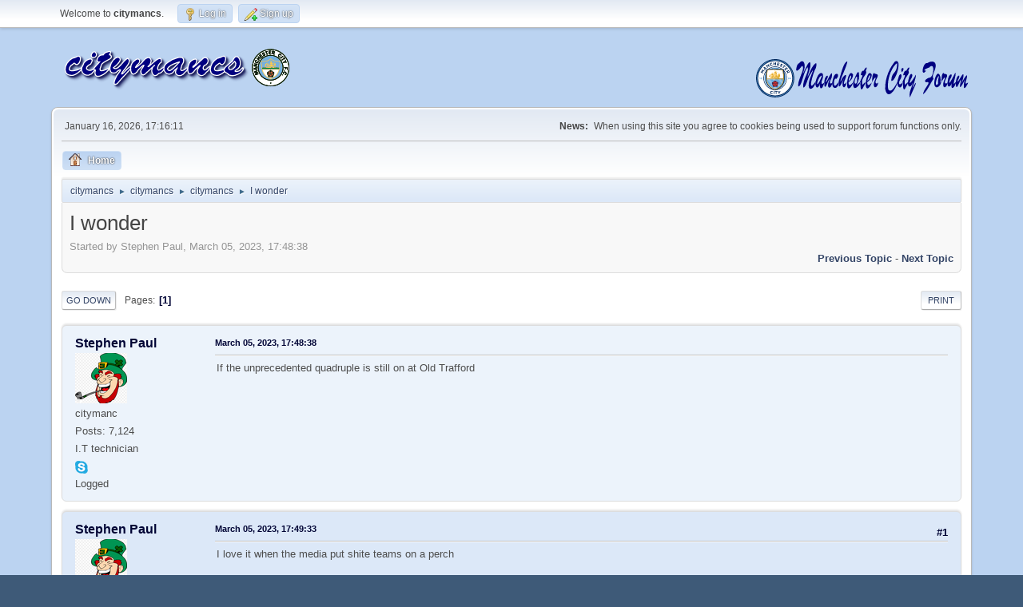

--- FILE ---
content_type: text/html; charset=UTF-8
request_url: https://citymancs.com/index.php?topic=3846.0;prev_next=prev
body_size: 6057
content:
<!DOCTYPE html>
<html lang="en-US">
<head>
	<meta charset="UTF-8">
	<link rel="stylesheet" href="https://citymancs.com/Themes/default/css/minified_413e0ba70a0151dd977e28cb80b5516f.css?smf216_1756675872">
	<style>
	img.avatar { max-width: 100px !important; max-height: 100px !important; }
	
	</style>
	<script>
		var smf_theme_url = "https://citymancs.com/Themes/default";
		var smf_default_theme_url = "https://citymancs.com/Themes/default";
		var smf_images_url = "https://citymancs.com/Themes/default/images";
		var smf_smileys_url = "https://citymancs.com/Smileys";
		var smf_smiley_sets = "default,aaron,akyhne,fugue,alienine";
		var smf_smiley_sets_default = "aaron";
		var smf_avatars_url = "https://citymancs.com/avatars";
		var smf_scripturl = "https://citymancs.com/index.php?PHPSESSID=183b6271f90d8af9c4b780b1b97906f6&amp;";
		var smf_iso_case_folding = false;
		var smf_charset = "UTF-8";
		var smf_session_id = "c9356879dc19074362287d42d4a03874";
		var smf_session_var = "e5fb8fffbc";
		var smf_member_id = 0;
		var ajax_notification_text = 'Loading...';
		var help_popup_heading_text = 'A little lost? Let me explain:';
		var banned_text = 'Sorry Guest, you are banned from using this forum!';
		var smf_txt_expand = 'Expand';
		var smf_txt_shrink = 'Shrink';
		var smf_collapseAlt = 'Hide';
		var smf_expandAlt = 'Show';
		var smf_quote_expand = false;
		var allow_xhjr_credentials = false;
	</script>
	<script src="https://ajax.googleapis.com/ajax/libs/jquery/3.6.3/jquery.min.js"></script>
	<script src="https://citymancs.com/Themes/default/scripts/jquery.sceditor.bbcode.min.js?smf216_1756675872"></script>
	<script src="https://citymancs.com/Themes/default/scripts/jquery.atwho.min.js?smf216_1756675872" defer></script>
	<script src="https://citymancs.com/Themes/default/scripts/jquery.caret.min.js?smf216_1756675872" defer></script>
	<script src="https://citymancs.com/Themes/default/scripts/minified_c41c527a80e8aa01279135808b0dacc1.js?smf216_1756675872"></script>
	<script src="https://citymancs.com/Themes/default/scripts/minified_b5cd9c10ef893663d9509a8d89d75dfe.js?smf216_1756675872" defer></script>
	<script>
		var smf_smileys_url = 'https://citymancs.com/Smileys/aaron';
		var bbc_quote_from = 'Quote from';
		var bbc_quote = 'Quote';
		var bbc_search_on = 'on';
	var smf_you_sure ='Are you sure you want to do this?';
	</script>
	<title>I wonder</title>
	<meta name="viewport" content="width=device-width, initial-scale=1">
	<meta property="og:site_name" content="citymancs">
	<meta property="og:title" content="I wonder">
	<meta property="og:url" content="https://citymancs.com/index.php?PHPSESSID=183b6271f90d8af9c4b780b1b97906f6&amp;topic=3847.0">
	<meta property="og:description" content="I wonder">
	<meta name="description" content="I wonder">
	<meta name="theme-color" content="#557EA0">
	<meta name="robots" content="noindex">
	<link rel="canonical" href="https://citymancs.com/index.php?topic=3847.0">
	<link rel="help" href="https://citymancs.com/index.php?PHPSESSID=183b6271f90d8af9c4b780b1b97906f6&amp;action=help">
	<link rel="contents" href="https://citymancs.com/index.php?PHPSESSID=183b6271f90d8af9c4b780b1b97906f6&amp;">
	<link rel="alternate" type="application/rss+xml" title="citymancs - RSS" href="https://citymancs.com/index.php?PHPSESSID=183b6271f90d8af9c4b780b1b97906f6&amp;action=.xml;type=rss2;board=1">
	<link rel="alternate" type="application/atom+xml" title="citymancs - Atom" href="https://citymancs.com/index.php?PHPSESSID=183b6271f90d8af9c4b780b1b97906f6&amp;action=.xml;type=atom;board=1">
	<link rel="index" href="https://citymancs.com/index.php?PHPSESSID=183b6271f90d8af9c4b780b1b97906f6&amp;board=1.0"><style>.vv_special { display:none; }</style>
</head>
<body id="chrome" class="action_messageindex board_1">
<div id="footerfix">
	<div id="top_section">
		<div class="inner_wrap">
			<ul class="floatleft" id="top_info">
				<li class="welcome">
					Welcome to <strong>citymancs</strong>.
				</li>
				<li class="button_login">
					<a href="https://citymancs.com/index.php?PHPSESSID=183b6271f90d8af9c4b780b1b97906f6&amp;action=login" class="open" onclick="return reqOverlayDiv(this.href, 'Log in', 'login');">
						<span class="main_icons login"></span>
						<span class="textmenu">Log in</span>
					</a>
				</li>
				<li class="button_signup">
					<a href="https://citymancs.com/index.php?PHPSESSID=183b6271f90d8af9c4b780b1b97906f6&amp;action=signup" class="open">
						<span class="main_icons regcenter"></span>
						<span class="textmenu">Sign up</span>
					</a>
				</li>
			</ul>
		</div><!-- .inner_wrap -->
	</div><!-- #top_section -->
	<div id="header">
		<h1 class="forumtitle">
			<a id="top" href="https://citymancs.com/index.php?PHPSESSID=183b6271f90d8af9c4b780b1b97906f6&amp;"><img src="https://citymancs.com/Themes/default/images/citymancs.svg" alt="citymancs"></a>
		</h1>
		<img id="smflogo" src="https://citymancs.com/Themes/default/images/smflogo.svg" alt="Simple Machines Forum" title="Simple Machines Forum">
	</div>
	<div id="wrapper">
		<div id="upper_section">
			<div id="inner_section">
				<div id="inner_wrap" class="hide_720">
					<div class="user">
						<time datetime="2026-01-16T17:16:11Z">January 16, 2026, 17:16:11</time>
					</div>
					<div class="news">
						<h2>News: </h2>
						<p>When using this site you agree to cookies being used to support forum functions only.</p>
					</div>
				</div>
				<a class="mobile_user_menu">
					<span class="menu_icon"></span>
					<span class="text_menu">Main Menu</span>
				</a>
				<div id="main_menu">
					<div id="mobile_user_menu" class="popup_container">
						<div class="popup_window description">
							<div class="popup_heading">Main Menu
								<a href="javascript:void(0);" class="main_icons hide_popup"></a>
							</div>
							
					<ul class="dropmenu menu_nav">
						<li class="button_home">
							<a class="active" href="https://citymancs.com/index.php?PHPSESSID=183b6271f90d8af9c4b780b1b97906f6&amp;">
								<span class="main_icons home"></span><span class="textmenu">Home</span>
							</a>
						</li>
					</ul><!-- .menu_nav -->
						</div>
					</div>
				</div>
				<div class="navigate_section">
					<ul>
						<li>
							<a href="https://citymancs.com/index.php?PHPSESSID=183b6271f90d8af9c4b780b1b97906f6&amp;"><span>citymancs</span></a>
						</li>
						<li>
							<span class="dividers"> &#9658; </span>
							<a href="https://citymancs.com/index.php?PHPSESSID=183b6271f90d8af9c4b780b1b97906f6&amp;#c1"><span>citymancs</span></a>
						</li>
						<li>
							<span class="dividers"> &#9658; </span>
							<a href="https://citymancs.com/index.php?PHPSESSID=183b6271f90d8af9c4b780b1b97906f6&amp;board=1.0"><span>citymancs</span></a>
						</li>
						<li class="last">
							<span class="dividers"> &#9658; </span>
							<a href="https://citymancs.com/index.php?PHPSESSID=183b6271f90d8af9c4b780b1b97906f6&amp;topic=3847.0"><span>I wonder</span></a>
						</li>
					</ul>
				</div><!-- .navigate_section -->
			</div><!-- #inner_section -->
		</div><!-- #upper_section -->
		<div id="content_section">
			<div id="main_content_section">
		<div id="display_head" class="information">
			<h2 class="display_title">
				<span id="top_subject">I wonder</span>
			</h2>
			<p>Started by Stephen Paul, March 05, 2023, 17:48:38</p>
			<span class="nextlinks floatright"><a href="https://citymancs.com/index.php?PHPSESSID=183b6271f90d8af9c4b780b1b97906f6&amp;topic=3847.0;prev_next=prev#new">Previous topic</a> - <a href="https://citymancs.com/index.php?PHPSESSID=183b6271f90d8af9c4b780b1b97906f6&amp;topic=3847.0;prev_next=next#new">Next topic</a></span>
		</div><!-- #display_head -->
		
		<div class="pagesection top">
			
		<div class="buttonlist floatright">
			
				<a class="button button_strip_print" href="https://citymancs.com/index.php?PHPSESSID=183b6271f90d8af9c4b780b1b97906f6&amp;action=printpage;topic=3847.0"  rel="nofollow">Print</a>
		</div>
			 
			<div class="pagelinks floatleft">
				<a href="#bot" class="button">Go Down</a>
				<span class="pages">Pages</span><span class="current_page">1</span> 
			</div>
		<div class="mobile_buttons floatright">
			<a class="button mobile_act">User actions</a>
			
		</div>
		</div>
		<div id="forumposts">
			<form action="https://citymancs.com/index.php?PHPSESSID=183b6271f90d8af9c4b780b1b97906f6&amp;action=quickmod2;topic=3847.0" method="post" accept-charset="UTF-8" name="quickModForm" id="quickModForm" onsubmit="return oQuickModify.bInEditMode ? oQuickModify.modifySave('c9356879dc19074362287d42d4a03874', 'e5fb8fffbc') : false">
				<div class="windowbg" id="msg49088">
					
					<div class="post_wrapper">
						<div class="poster">
							<h4>
								<a href="https://citymancs.com/index.php?PHPSESSID=183b6271f90d8af9c4b780b1b97906f6&amp;action=profile;u=65" title="View the profile of Stephen Paul">Stephen Paul</a>
							</h4>
							<ul class="user_info">
								<li class="avatar">
									<a href="https://citymancs.com/index.php?PHPSESSID=183b6271f90d8af9c4b780b1b97906f6&amp;action=profile;u=65"><img class="avatar" src="https://citymancs.com/custom_avatar/avatar_65_1712466424.png" alt=""></a>
								</li>
								<li class="icons"></li>
								<li class="postgroup">citymanc</li>
								<li class="postcount">Posts: 7,124</li>
								<li class="blurb">I.T technician</li>
								<li class="im_icons">
									<ol>
										<li class="custom cust_skype"><a href="skype:stephenmcfc?call"><img src="https://citymancs.com/Themes/default/images/skype.png" alt="stephenmcfc" title="stephenmcfc" /></a> </li>
										<li class="custom cust_gender"><span class=" main_icons gender_0" title="None"></span></li>
									</ol>
								</li>
								<li class="poster_ip">Logged</li>
							</ul>
						</div><!-- .poster -->
						<div class="postarea">
							<div class="keyinfo">
								<div id="subject_49088" class="subject_title subject_hidden">
									<a href="https://citymancs.com/index.php?PHPSESSID=183b6271f90d8af9c4b780b1b97906f6&amp;msg=49088" rel="nofollow">I wonder</a>
								</div>
								
								<div class="postinfo">
									<span class="messageicon"  style="position: absolute; z-index: -1;">
										<img src="https://citymancs.com/Themes/default/images/post/xx.png" alt="">
									</span>
									<a href="https://citymancs.com/index.php?PHPSESSID=183b6271f90d8af9c4b780b1b97906f6&amp;msg=49088" rel="nofollow" title="I wonder" class="smalltext">March 05, 2023, 17:48:38</a>
									<span class="spacer"></span>
									<span class="smalltext modified floatright" id="modified_49088">
									</span>
								</div>
								<div id="msg_49088_quick_mod"></div>
							</div><!-- .keyinfo -->
							<div class="post">
								<div class="inner" data-msgid="49088" id="msg_49088">
									If the unprecedented quadruple is still on at Old Trafford 
								</div>
							</div><!-- .post -->
							<div class="under_message">
								<ul class="floatleft">
								</ul>
							</div><!-- .under_message -->
						</div><!-- .postarea -->
						<div class="moderatorbar">
						</div><!-- .moderatorbar -->
					</div><!-- .post_wrapper -->
				</div><!-- $message[css_class] -->
				<hr class="post_separator">
				<div class="windowbg" id="msg49089">
					
					
					<div class="post_wrapper">
						<div class="poster">
							<h4>
								<a href="https://citymancs.com/index.php?PHPSESSID=183b6271f90d8af9c4b780b1b97906f6&amp;action=profile;u=65" title="View the profile of Stephen Paul">Stephen Paul</a>
							</h4>
							<ul class="user_info">
								<li class="avatar">
									<a href="https://citymancs.com/index.php?PHPSESSID=183b6271f90d8af9c4b780b1b97906f6&amp;action=profile;u=65"><img class="avatar" src="https://citymancs.com/custom_avatar/avatar_65_1712466424.png" alt=""></a>
								</li>
								<li class="icons"></li>
								<li class="postgroup">citymanc</li>
								<li class="postcount">Posts: 7,124</li>
								<li class="blurb">I.T technician</li>
								<li class="im_icons">
									<ol>
										<li class="custom cust_skype"><a href="skype:stephenmcfc?call"><img src="https://citymancs.com/Themes/default/images/skype.png" alt="stephenmcfc" title="stephenmcfc" /></a> </li>
										<li class="custom cust_gender"><span class=" main_icons gender_0" title="None"></span></li>
									</ol>
								</li>
								<li class="poster_ip">Logged</li>
							</ul>
						</div><!-- .poster -->
						<div class="postarea">
							<div class="keyinfo">
								<div id="subject_49089" class="subject_title subject_hidden">
									<a href="https://citymancs.com/index.php?PHPSESSID=183b6271f90d8af9c4b780b1b97906f6&amp;msg=49089" rel="nofollow">Re: I wonder</a>
								</div>
								<span class="page_number floatright">#1</span>
								<div class="postinfo">
									<span class="messageicon"  style="position: absolute; z-index: -1;">
										<img src="https://citymancs.com/Themes/default/images/post/xx.png" alt="">
									</span>
									<a href="https://citymancs.com/index.php?PHPSESSID=183b6271f90d8af9c4b780b1b97906f6&amp;msg=49089" rel="nofollow" title="Reply #1 - Re: I wonder" class="smalltext">March 05, 2023, 17:49:33</a>
									<span class="spacer"></span>
									<span class="smalltext modified floatright" id="modified_49089">
									</span>
								</div>
								<div id="msg_49089_quick_mod"></div>
							</div><!-- .keyinfo -->
							<div class="post">
								<div class="inner" data-msgid="49089" id="msg_49089">
									I love it when the media put shite teams on a perch 
								</div>
							</div><!-- .post -->
							<div class="under_message">
								<ul class="floatleft">
								</ul>
							</div><!-- .under_message -->
						</div><!-- .postarea -->
						<div class="moderatorbar">
						</div><!-- .moderatorbar -->
					</div><!-- .post_wrapper -->
				</div><!-- $message[css_class] -->
				<hr class="post_separator">
				<div class="windowbg" id="msg49090">
					
					
					<div class="post_wrapper">
						<div class="poster">
							<h4>
								<a href="https://citymancs.com/index.php?PHPSESSID=183b6271f90d8af9c4b780b1b97906f6&amp;action=profile;u=1" title="View the profile of gavin">gavin</a>
							</h4>
							<ul class="user_info">
								<li class="membergroup">Administrator</li>
								<li class="avatar">
									<a href="https://citymancs.com/index.php?PHPSESSID=183b6271f90d8af9c4b780b1b97906f6&amp;action=profile;u=1"><img class="avatar" src="https://citymancs.com/avatars/Players/david white.jpg" alt=""></a>
								</li>
								<li class="icons"></li>
								<li class="postgroup">citymanc</li>
								<li class="postcount">Posts: 8,192</li>
								<li class="poster_ip">Logged</li>
							</ul>
						</div><!-- .poster -->
						<div class="postarea">
							<div class="keyinfo">
								<div id="subject_49090" class="subject_title subject_hidden">
									<a href="https://citymancs.com/index.php?PHPSESSID=183b6271f90d8af9c4b780b1b97906f6&amp;msg=49090" rel="nofollow">Re: I wonder</a>
								</div>
								<span class="page_number floatright">#2</span>
								<div class="postinfo">
									<span class="messageicon"  style="position: absolute; z-index: -1;">
										<img src="https://citymancs.com/Themes/default/images/post/xx.png" alt="">
									</span>
									<a href="https://citymancs.com/index.php?PHPSESSID=183b6271f90d8af9c4b780b1b97906f6&amp;msg=49090" rel="nofollow" title="Reply #2 - Re: I wonder" class="smalltext">March 05, 2023, 20:56:30</a>
									<span class="spacer"></span>
									<span class="smalltext modified floatright" id="modified_49090">
									</span>
								</div>
								<div id="msg_49090_quick_mod"></div>
							</div><!-- .keyinfo -->
							<div class="post">
								<div class="inner" data-msgid="49090" id="msg_49090">
									It is great to have them back in the title race&nbsp; <img src="https://citymancs.com/Smileys/aaron/tongue.gif" alt="&#58;P" title="Tongue" class="smiley">
								</div>
							</div><!-- .post -->
							<div class="under_message">
								<ul class="floatleft">
								</ul>
							</div><!-- .under_message -->
						</div><!-- .postarea -->
						<div class="moderatorbar">
						</div><!-- .moderatorbar -->
					</div><!-- .post_wrapper -->
				</div><!-- $message[css_class] -->
				<hr class="post_separator">
				<div class="windowbg" id="msg49093">
					
					
					<div class="post_wrapper">
						<div class="poster">
							<h4>
								<a href="https://citymancs.com/index.php?PHPSESSID=183b6271f90d8af9c4b780b1b97906f6&amp;action=profile;u=65" title="View the profile of Stephen Paul">Stephen Paul</a>
							</h4>
							<ul class="user_info">
								<li class="avatar">
									<a href="https://citymancs.com/index.php?PHPSESSID=183b6271f90d8af9c4b780b1b97906f6&amp;action=profile;u=65"><img class="avatar" src="https://citymancs.com/custom_avatar/avatar_65_1712466424.png" alt=""></a>
								</li>
								<li class="icons"></li>
								<li class="postgroup">citymanc</li>
								<li class="postcount">Posts: 7,124</li>
								<li class="blurb">I.T technician</li>
								<li class="im_icons">
									<ol>
										<li class="custom cust_skype"><a href="skype:stephenmcfc?call"><img src="https://citymancs.com/Themes/default/images/skype.png" alt="stephenmcfc" title="stephenmcfc" /></a> </li>
										<li class="custom cust_gender"><span class=" main_icons gender_0" title="None"></span></li>
									</ol>
								</li>
								<li class="poster_ip">Logged</li>
							</ul>
						</div><!-- .poster -->
						<div class="postarea">
							<div class="keyinfo">
								<div id="subject_49093" class="subject_title subject_hidden">
									<a href="https://citymancs.com/index.php?PHPSESSID=183b6271f90d8af9c4b780b1b97906f6&amp;msg=49093" rel="nofollow">Re: I wonder</a>
								</div>
								<span class="page_number floatright">#3</span>
								<div class="postinfo">
									<span class="messageicon"  style="position: absolute; z-index: -1;">
										<img src="https://citymancs.com/Themes/default/images/post/xx.png" alt="">
									</span>
									<a href="https://citymancs.com/index.php?PHPSESSID=183b6271f90d8af9c4b780b1b97906f6&amp;msg=49093" rel="nofollow" title="Reply #3 - Re: I wonder" class="smalltext">March 06, 2023, 08:03:58</a>
									<span class="spacer"></span>
									<span class="smalltext modified floatright" id="modified_49093">
									</span>
								</div>
								<div id="msg_49093_quick_mod"></div>
							</div><!-- .keyinfo -->
							<div class="post">
								<div class="inner" data-msgid="49093" id="msg_49093">
									<blockquote class="bbc_standard_quote"><cite><a href="https://citymancs.com/index.php?PHPSESSID=183b6271f90d8af9c4b780b1b97906f6&amp;topic=3847.msg49090#msg49090">Quote from: gavin on March 05, 2023, 20:56:30</a></cite><br />It is great to have them back in the title race&nbsp; <img src="https://citymancs.com/Smileys/aaron/tongue.gif" alt="&#58;P" title="Tongue" class="smiley"><br /></blockquote>For the whole of two weeks &#128514;
								</div>
							</div><!-- .post -->
							<div class="under_message">
								<ul class="floatleft">
								</ul>
							</div><!-- .under_message -->
						</div><!-- .postarea -->
						<div class="moderatorbar">
						</div><!-- .moderatorbar -->
					</div><!-- .post_wrapper -->
				</div><!-- $message[css_class] -->
				<hr class="post_separator">
				<div class="windowbg" id="msg49094">
					
					
					<div class="post_wrapper">
						<div class="poster">
							<h4>
								<a href="https://citymancs.com/index.php?PHPSESSID=183b6271f90d8af9c4b780b1b97906f6&amp;action=profile;u=65" title="View the profile of Stephen Paul">Stephen Paul</a>
							</h4>
							<ul class="user_info">
								<li class="avatar">
									<a href="https://citymancs.com/index.php?PHPSESSID=183b6271f90d8af9c4b780b1b97906f6&amp;action=profile;u=65"><img class="avatar" src="https://citymancs.com/custom_avatar/avatar_65_1712466424.png" alt=""></a>
								</li>
								<li class="icons"></li>
								<li class="postgroup">citymanc</li>
								<li class="postcount">Posts: 7,124</li>
								<li class="blurb">I.T technician</li>
								<li class="im_icons">
									<ol>
										<li class="custom cust_skype"><a href="skype:stephenmcfc?call"><img src="https://citymancs.com/Themes/default/images/skype.png" alt="stephenmcfc" title="stephenmcfc" /></a> </li>
										<li class="custom cust_gender"><span class=" main_icons gender_0" title="None"></span></li>
									</ol>
								</li>
								<li class="poster_ip">Logged</li>
							</ul>
						</div><!-- .poster -->
						<div class="postarea">
							<div class="keyinfo">
								<div id="subject_49094" class="subject_title subject_hidden">
									<a href="https://citymancs.com/index.php?PHPSESSID=183b6271f90d8af9c4b780b1b97906f6&amp;msg=49094" rel="nofollow">Re: I wonder</a>
								</div>
								<span class="page_number floatright">#4</span>
								<div class="postinfo">
									<span class="messageicon"  style="position: absolute; z-index: -1;">
										<img src="https://citymancs.com/Themes/default/images/post/xx.png" alt="">
									</span>
									<a href="https://citymancs.com/index.php?PHPSESSID=183b6271f90d8af9c4b780b1b97906f6&amp;msg=49094" rel="nofollow" title="Reply #4 - Re: I wonder" class="smalltext">March 06, 2023, 14:23:18</a>
									<span class="spacer"></span>
									<span class="smalltext modified floatright" id="modified_49094">
									</span>
								</div>
								<div id="msg_49094_quick_mod"></div>
							</div><!-- .keyinfo -->
							<div class="post">
								<div class="inner" data-msgid="49094" id="msg_49094">
									Talk sport just introduced Danny Murphy on the show <br />&quot; on today&#39;s show is Liverpool legend Danny Murphy &quot; &#129315;
								</div>
							</div><!-- .post -->
							<div class="under_message">
								<ul class="floatleft">
								</ul>
							</div><!-- .under_message -->
						</div><!-- .postarea -->
						<div class="moderatorbar">
						</div><!-- .moderatorbar -->
					</div><!-- .post_wrapper -->
				</div><!-- $message[css_class] -->
				<hr class="post_separator">
				<div class="windowbg" id="msg49095">
					
					
					<div class="post_wrapper">
						<div class="poster">
							<h4>
								lee
							</h4>
							<ul class="user_info">
								<li class="membergroup">Guest</li>
								<li class="poster_ip">Logged</li>
							</ul>
						</div><!-- .poster -->
						<div class="postarea">
							<div class="keyinfo">
								<div id="subject_49095" class="subject_title subject_hidden">
									<a href="https://citymancs.com/index.php?PHPSESSID=183b6271f90d8af9c4b780b1b97906f6&amp;msg=49095" rel="nofollow">Re: I wonder</a>
								</div>
								<span class="page_number floatright">#5</span>
								<div class="postinfo">
									<span class="messageicon"  style="position: absolute; z-index: -1;">
										<img src="https://citymancs.com/Themes/default/images/post/xx.png" alt="">
									</span>
									<a href="https://citymancs.com/index.php?PHPSESSID=183b6271f90d8af9c4b780b1b97906f6&amp;msg=49095" rel="nofollow" title="Reply #5 - Re: I wonder" class="smalltext">March 06, 2023, 16:20:26</a>
									<span class="spacer"></span>
									<span class="smalltext modified floatright" id="modified_49095">
									</span>
								</div>
								<div id="msg_49095_quick_mod"></div>
							</div><!-- .keyinfo -->
							<div class="post">
								<div class="inner" data-msgid="49095" id="msg_49095">
									<blockquote class="bbc_standard_quote"><cite><a href="https://citymancs.com/index.php?PHPSESSID=183b6271f90d8af9c4b780b1b97906f6&amp;topic=3847.msg49094#msg49094">Quote from: Stephen Paul on March 06, 2023, 14:23:18</a></cite><br />Talk sport just introduced Danny Murphy on the show <br />&quot; on today&#39;s show is Liverpool legend Danny Murphy &quot; &#129315;<br /></blockquote><br />He nearly ended up wearing a blue shirt as i remember Royle or Keegan trying to get him on loan for us.
								</div>
							</div><!-- .post -->
							<div class="under_message">
								<ul class="floatleft">
								</ul>
							</div><!-- .under_message -->
						</div><!-- .postarea -->
						<div class="moderatorbar">
						</div><!-- .moderatorbar -->
					</div><!-- .post_wrapper -->
				</div><!-- $message[css_class] -->
				<hr class="post_separator">
				<div class="windowbg" id="msg49098">
					
					
					<div class="post_wrapper">
						<div class="poster">
							<h4>
								<a href="https://citymancs.com/index.php?PHPSESSID=183b6271f90d8af9c4b780b1b97906f6&amp;action=profile;u=1" title="View the profile of gavin">gavin</a>
							</h4>
							<ul class="user_info">
								<li class="membergroup">Administrator</li>
								<li class="avatar">
									<a href="https://citymancs.com/index.php?PHPSESSID=183b6271f90d8af9c4b780b1b97906f6&amp;action=profile;u=1"><img class="avatar" src="https://citymancs.com/avatars/Players/david white.jpg" alt=""></a>
								</li>
								<li class="icons"></li>
								<li class="postgroup">citymanc</li>
								<li class="postcount">Posts: 8,192</li>
								<li class="poster_ip">Logged</li>
							</ul>
						</div><!-- .poster -->
						<div class="postarea">
							<div class="keyinfo">
								<div id="subject_49098" class="subject_title subject_hidden">
									<a href="https://citymancs.com/index.php?PHPSESSID=183b6271f90d8af9c4b780b1b97906f6&amp;msg=49098" rel="nofollow">Re: I wonder</a>
								</div>
								<span class="page_number floatright">#6</span>
								<div class="postinfo">
									<span class="messageicon"  style="position: absolute; z-index: -1;">
										<img src="https://citymancs.com/Themes/default/images/post/xx.png" alt="">
									</span>
									<a href="https://citymancs.com/index.php?PHPSESSID=183b6271f90d8af9c4b780b1b97906f6&amp;msg=49098" rel="nofollow" title="Reply #6 - Re: I wonder" class="smalltext">March 08, 2023, 21:32:03</a>
									<span class="spacer"></span>
									<span class="smalltext modified floatright" id="modified_49098">
									</span>
								</div>
								<div id="msg_49098_quick_mod"></div>
							</div><!-- .keyinfo -->
							<div class="post">
								<div class="inner" data-msgid="49098" id="msg_49098">
									In the other thread it was said that the world is becoming more &#39;anti-City&#39;. But it is amazing how much pleasure the rags getting stuffed has given fans of a lot of clubs this week.
								</div>
							</div><!-- .post -->
							<div class="under_message">
								<ul class="floatleft">
								</ul>
							</div><!-- .under_message -->
						</div><!-- .postarea -->
						<div class="moderatorbar">
						</div><!-- .moderatorbar -->
					</div><!-- .post_wrapper -->
				</div><!-- $message[css_class] -->
				<hr class="post_separator">
				<div class="windowbg" id="msg49101">
					
					
					<div class="post_wrapper">
						<div class="poster">
							<h4>
								<a href="https://citymancs.com/index.php?PHPSESSID=183b6271f90d8af9c4b780b1b97906f6&amp;action=profile;u=1" title="View the profile of gavin">gavin</a>
							</h4>
							<ul class="user_info">
								<li class="membergroup">Administrator</li>
								<li class="avatar">
									<a href="https://citymancs.com/index.php?PHPSESSID=183b6271f90d8af9c4b780b1b97906f6&amp;action=profile;u=1"><img class="avatar" src="https://citymancs.com/avatars/Players/david white.jpg" alt=""></a>
								</li>
								<li class="icons"></li>
								<li class="postgroup">citymanc</li>
								<li class="postcount">Posts: 8,192</li>
								<li class="poster_ip">Logged</li>
							</ul>
						</div><!-- .poster -->
						<div class="postarea">
							<div class="keyinfo">
								<div id="subject_49101" class="subject_title subject_hidden">
									<a href="https://citymancs.com/index.php?PHPSESSID=183b6271f90d8af9c4b780b1b97906f6&amp;msg=49101" rel="nofollow">Re: I wonder</a>
								</div>
								<span class="page_number floatright">#7</span>
								<div class="postinfo">
									<span class="messageicon"  style="position: absolute; z-index: -1;">
										<img src="https://citymancs.com/Themes/default/images/post/xx.png" alt="">
									</span>
									<a href="https://citymancs.com/index.php?PHPSESSID=183b6271f90d8af9c4b780b1b97906f6&amp;msg=49101" rel="nofollow" title="Reply #7 - Re: I wonder" class="smalltext">March 09, 2023, 20:57:07</a>
									<span class="spacer"></span>
									<span class="smalltext modified floatright" id="modified_49101">
									</span>
								</div>
								<div id="msg_49101_quick_mod"></div>
							</div><!-- .keyinfo -->
							<div class="post">
								<div class="inner" data-msgid="49101" id="msg_49101">
									Great to hear Manuel really sticking up for City this week before the match against the Scum. Betis are currently looking at a decent result in the first leg too.
								</div>
							</div><!-- .post -->
							<div class="under_message">
								<ul class="floatleft">
								</ul>
							</div><!-- .under_message -->
						</div><!-- .postarea -->
						<div class="moderatorbar">
						</div><!-- .moderatorbar -->
					</div><!-- .post_wrapper -->
				</div><!-- $message[css_class] -->
				<hr class="post_separator">
				<div class="windowbg" id="msg49102">
					
					
					<div class="post_wrapper">
						<div class="poster">
							<h4>
								<a href="https://citymancs.com/index.php?PHPSESSID=183b6271f90d8af9c4b780b1b97906f6&amp;action=profile;u=79" title="View the profile of Neil Mcnab">Neil Mcnab</a>
							</h4>
							<ul class="user_info">
								<li class="avatar">
									<a href="https://citymancs.com/index.php?PHPSESSID=183b6271f90d8af9c4b780b1b97906f6&amp;action=profile;u=79"><img class="avatar" src="https://citymancs.com/custom_avatar/avatar_79_1556871087.png" alt=""></a>
								</li>
								<li class="icons"></li>
								<li class="postgroup">citymanc</li>
								<li class="postcount">Posts: 1,671</li>
								<li class="poster_ip">Logged</li>
							</ul>
						</div><!-- .poster -->
						<div class="postarea">
							<div class="keyinfo">
								<div id="subject_49102" class="subject_title subject_hidden">
									<a href="https://citymancs.com/index.php?PHPSESSID=183b6271f90d8af9c4b780b1b97906f6&amp;msg=49102" rel="nofollow">Re: I wonder</a>
								</div>
								<span class="page_number floatright">#8</span>
								<div class="postinfo">
									<span class="messageicon"  style="position: absolute; z-index: -1;">
										<img src="https://citymancs.com/Themes/default/images/post/xx.png" alt="">
									</span>
									<a href="https://citymancs.com/index.php?PHPSESSID=183b6271f90d8af9c4b780b1b97906f6&amp;msg=49102" rel="nofollow" title="Reply #8 - Re: I wonder" class="smalltext">March 10, 2023, 18:52:59</a>
									<span class="spacer"></span>
									<span class="smalltext modified floatright" id="modified_49102">
									</span>
								</div>
								<div id="msg_49102_quick_mod"></div>
							</div><!-- .keyinfo -->
							<div class="post">
								<div class="inner" data-msgid="49102" id="msg_49102">
									The League Cup is as far as it goes. But, I am worried Ten Haag will turn things round at the scum. 
								</div>
							</div><!-- .post -->
							<div class="under_message">
								<ul class="floatleft">
								</ul>
							</div><!-- .under_message -->
						</div><!-- .postarea -->
						<div class="moderatorbar">
						</div><!-- .moderatorbar -->
					</div><!-- .post_wrapper -->
				</div><!-- $message[css_class] -->
				<hr class="post_separator">
				<div class="windowbg" id="msg49148">
					
					<a id="new"></a>
					<div class="post_wrapper">
						<div class="poster">
							<h4>
								<a href="https://citymancs.com/index.php?PHPSESSID=183b6271f90d8af9c4b780b1b97906f6&amp;action=profile;u=65" title="View the profile of Stephen Paul">Stephen Paul</a>
							</h4>
							<ul class="user_info">
								<li class="avatar">
									<a href="https://citymancs.com/index.php?PHPSESSID=183b6271f90d8af9c4b780b1b97906f6&amp;action=profile;u=65"><img class="avatar" src="https://citymancs.com/custom_avatar/avatar_65_1712466424.png" alt=""></a>
								</li>
								<li class="icons"></li>
								<li class="postgroup">citymanc</li>
								<li class="postcount">Posts: 7,124</li>
								<li class="blurb">I.T technician</li>
								<li class="im_icons">
									<ol>
										<li class="custom cust_skype"><a href="skype:stephenmcfc?call"><img src="https://citymancs.com/Themes/default/images/skype.png" alt="stephenmcfc" title="stephenmcfc" /></a> </li>
										<li class="custom cust_gender"><span class=" main_icons gender_0" title="None"></span></li>
									</ol>
								</li>
								<li class="poster_ip">Logged</li>
							</ul>
						</div><!-- .poster -->
						<div class="postarea">
							<div class="keyinfo">
								<div id="subject_49148" class="subject_title subject_hidden">
									<a href="https://citymancs.com/index.php?PHPSESSID=183b6271f90d8af9c4b780b1b97906f6&amp;msg=49148" rel="nofollow">Re: I wonder</a>
								</div>
								<span class="page_number floatright">#9</span>
								<div class="postinfo">
									<span class="messageicon"  style="position: absolute; z-index: -1;">
										<img src="https://citymancs.com/Themes/default/images/post/xx.png" alt="">
									</span>
									<a href="https://citymancs.com/index.php?PHPSESSID=183b6271f90d8af9c4b780b1b97906f6&amp;msg=49148" rel="nofollow" title="Reply #9 - Re: I wonder" class="smalltext">March 13, 2023, 12:30:53</a>
									<span class="spacer"></span>
									<span class="smalltext modified floatright" id="modified_49148">
									</span>
								</div>
								<div id="msg_49148_quick_mod"></div>
							</div><!-- .keyinfo -->
							<div class="post">
								<div class="inner" data-msgid="49148" id="msg_49148">
									as long as Shaw and Maguire are in the squad they are fooked
								</div>
							</div><!-- .post -->
							<div class="under_message">
								<ul class="floatleft">
								</ul>
							</div><!-- .under_message -->
						</div><!-- .postarea -->
						<div class="moderatorbar">
						</div><!-- .moderatorbar -->
					</div><!-- .post_wrapper -->
				</div><!-- $message[css_class] -->
				<hr class="post_separator">
			</form>
		</div><!-- #forumposts -->
		<div class="pagesection">
			
		<div class="buttonlist floatright">
			
				<a class="button button_strip_print" href="https://citymancs.com/index.php?PHPSESSID=183b6271f90d8af9c4b780b1b97906f6&amp;action=printpage;topic=3847.0"  rel="nofollow">Print</a>
		</div>
			 
			<div class="pagelinks floatleft">
				<a href="#main_content_section" class="button" id="bot">Go Up</a>
				<span class="pages">Pages</span><span class="current_page">1</span> 
			</div>
		<div class="mobile_buttons floatright">
			<a class="button mobile_act">User actions</a>
			
		</div>
		</div>
				<div class="navigate_section">
					<ul>
						<li>
							<a href="https://citymancs.com/index.php?PHPSESSID=183b6271f90d8af9c4b780b1b97906f6&amp;"><span>citymancs</span></a>
						</li>
						<li>
							<span class="dividers"> &#9658; </span>
							<a href="https://citymancs.com/index.php?PHPSESSID=183b6271f90d8af9c4b780b1b97906f6&amp;#c1"><span>citymancs</span></a>
						</li>
						<li>
							<span class="dividers"> &#9658; </span>
							<a href="https://citymancs.com/index.php?PHPSESSID=183b6271f90d8af9c4b780b1b97906f6&amp;board=1.0"><span>citymancs</span></a>
						</li>
						<li class="last">
							<span class="dividers"> &#9658; </span>
							<a href="https://citymancs.com/index.php?PHPSESSID=183b6271f90d8af9c4b780b1b97906f6&amp;topic=3847.0"><span>I wonder</span></a>
						</li>
					</ul>
				</div><!-- .navigate_section -->
		<div id="moderationbuttons">
			
		</div>
		<div id="display_jump_to"></div>
		<div id="mobile_action" class="popup_container">
			<div class="popup_window description">
				<div class="popup_heading">
					User actions
					<a href="javascript:void(0);" class="main_icons hide_popup"></a>
				</div>
				
		<div class="buttonlist">
			
				<a class="button button_strip_print" href="https://citymancs.com/index.php?PHPSESSID=183b6271f90d8af9c4b780b1b97906f6&amp;action=printpage;topic=3847.0"  rel="nofollow">Print</a>
		</div>
			</div>
		</div>
		<script>
			if ('XMLHttpRequest' in window)
			{
				var oQuickModify = new QuickModify({
					sScriptUrl: smf_scripturl,
					sClassName: 'quick_edit',
					bShowModify: true,
					iTopicId: 3847,
					sTemplateBodyEdit: '\n\t\t\t\t\t\t<div id="quick_edit_body_container">\n\t\t\t\t\t\t\t<div id="error_box" class="error"><' + '/div>\n\t\t\t\t\t\t\t<textarea class="editor" name="message" rows="12" tabindex="1">%body%<' + '/textarea><br>\n\t\t\t\t\t\t\t<input type="hidden" name="e5fb8fffbc" value="c9356879dc19074362287d42d4a03874">\n\t\t\t\t\t\t\t<input type="hidden" name="topic" value="3847">\n\t\t\t\t\t\t\t<input type="hidden" name="msg" value="%msg_id%">\n\t\t\t\t\t\t\t<div class="righttext quickModifyMargin">\n\t\t\t\t\t\t\t\t<input type="submit" name="post" value="Save" tabindex="2" onclick="return oQuickModify.modifySave(\'c9356879dc19074362287d42d4a03874\', \'e5fb8fffbc\');" accesskey="s" class="button"> <input type="submit" name="cancel" value="Cancel" tabindex="3" onclick="return oQuickModify.modifyCancel();" class="button">\n\t\t\t\t\t\t\t<' + '/div>\n\t\t\t\t\t\t<' + '/div>',
					sTemplateSubjectEdit: '<input type="text" name="subject" value="%subject%" size="80" maxlength="80" tabindex="4">',
					sTemplateBodyNormal: '%body%',
					sTemplateSubjectNormal: '<a hr'+'ef="' + smf_scripturl + '?topic=3847.msg%msg_id%#msg%msg_id%" rel="nofollow">%subject%<' + '/a>',
					sTemplateTopSubject: '%subject%',
					sTemplateReasonEdit: 'Reason for editing: <input type="text" name="modify_reason" value="%modify_reason%" size="80" maxlength="80" tabindex="5" class="quickModifyMargin">',
					sTemplateReasonNormal: '%modify_text',
					sErrorBorderStyle: '1px solid red'
				});

				aJumpTo[aJumpTo.length] = new JumpTo({
					sContainerId: "display_jump_to",
					sJumpToTemplate: "<label class=\"smalltext jump_to\" for=\"%select_id%\">Jump to<" + "/label> %dropdown_list%",
					iCurBoardId: 1,
					iCurBoardChildLevel: 0,
					sCurBoardName: "citymancs",
					sBoardChildLevelIndicator: "==",
					sBoardPrefix: "=> ",
					sCatSeparator: "-----------------------------",
					sCatPrefix: "",
					sGoButtonLabel: "Go"
				});

				aIconLists[aIconLists.length] = new IconList({
					sBackReference: "aIconLists[" + aIconLists.length + "]",
					sIconIdPrefix: "msg_icon_",
					sScriptUrl: smf_scripturl,
					bShowModify: true,
					iBoardId: 1,
					iTopicId: 3847,
					sSessionId: smf_session_id,
					sSessionVar: smf_session_var,
					sLabelIconList: "Message icon",
					sBoxBackground: "transparent",
					sBoxBackgroundHover: "#ffffff",
					iBoxBorderWidthHover: 1,
					sBoxBorderColorHover: "#adadad" ,
					sContainerBackground: "#ffffff",
					sContainerBorder: "1px solid #adadad",
					sItemBorder: "1px solid #ffffff",
					sItemBorderHover: "1px dotted gray",
					sItemBackground: "transparent",
					sItemBackgroundHover: "#e0e0f0"
				});
			}
		</script>
			<script>
				var verificationpostHandle = new smfCaptcha("https://citymancs.com/index.php?PHPSESSID=183b6271f90d8af9c4b780b1b97906f6&amp;action=verificationcode;vid=post;rand=78d9ab6bc311654df637bdaacb6f0067", "post", 1);
			</script>
			</div><!-- #main_content_section -->
		</div><!-- #content_section -->
	</div><!-- #wrapper -->
</div><!-- #footerfix -->
	<div id="footer">
		<div class="inner_wrap">
		<ul>
			<li class="floatright"><a href="https://citymancs.com/index.php?PHPSESSID=183b6271f90d8af9c4b780b1b97906f6&amp;action=help">Help</a> | <a href="https://citymancs.com/index.php?PHPSESSID=183b6271f90d8af9c4b780b1b97906f6&amp;action=agreement">Terms and Rules</a> | <a href="#top_section">Go Up &#9650;</a></li>
			<li class="copyright"><a href="https://citymancs.com/index.php?PHPSESSID=183b6271f90d8af9c4b780b1b97906f6&amp;action=credits" title="License" target="_blank" rel="noopener">SMF 2.1.6 &copy; 2025</a>, <a href="https://www.simplemachines.org" title="Simple Machines" target="_blank" class="new_win">Simple Machines</a><br /><a href="https://www.createaforum.com" target="_blank">Simple Audio Video Embedder</a></li>
		</ul>
		</div>
	</div><!-- #footer -->
<script>
window.addEventListener("DOMContentLoaded", function() {
	function triggerCron()
	{
		$.get('https://citymancs.com' + "/cron.php?ts=1768583760");
	}
	window.setTimeout(triggerCron, 1);
		$.sceditor.locale["en"] = {
			"Width (optional):": "Width (optional):",
			"Height (optional):": "Height (optional):",
			"Insert": "Insert",
			"Description (optional):": "Description (optional)",
			"Rows:": "Rows:",
			"Cols:": "Cols:",
			"URL:": "URL:",
			"E-mail:": "E-mail:",
			"Video URL:": "Video URL:",
			"More": "More",
			"Close": "Close",
			dateFormat: "month/day/year"
		};
});
</script>
</body>
</html>

--- FILE ---
content_type: image/svg+xml
request_url: https://citymancs.com/Themes/default/images/smflogo.svg
body_size: 13239
content:
<?xml version="1.0" encoding="UTF-8" standalone="no"?>
<!-- Generator: Adobe Illustrator 19.2.1, SVG Export Plug-In . SVG Version: 6.00 Build 0)  -->

<svg
   version="1.1"
   id="Layer_1"
   x="0px"
   y="0px"
   width="266.49402"
   height="47.999977"
   viewBox="0 0 266.49401 47.999978"
   xml:space="preserve"
   xmlns="http://www.w3.org/2000/svg"
   xmlns:svg="http://www.w3.org/2000/svg"
   xmlns:rdf="http://www.w3.org/1999/02/22-rdf-syntax-ns#"
   xmlns:cc="http://creativecommons.org/ns#"
   xmlns:dc="http://purl.org/dc/elements/1.1/"><metadata
     id="metadata4285"><rdf:RDF><cc:Work
         rdf:about=""><dc:format>image/svg+xml</dc:format><dc:type
           rdf:resource="http://purl.org/dc/dcmitype/StillImage" /><dc:title /></cc:Work></rdf:RDF></metadata><defs
     id="defs4283" /><style
     type="text/css"
     id="style4137">
	.st0{fill:#00285E;}
	.st1{fill:#FFFFFF;}
	.st2{fill:#6CADDF;}
	.st3{fill-rule:evenodd;clip-rule:evenodd;fill:#00285E;}
	.st4{fill-rule:evenodd;clip-rule:evenodd;fill:#97C1E7;}
	.st5{fill-rule:evenodd;clip-rule:evenodd;fill:#FFFFFF;}
	.st6{fill:#FFC758;}
	.st7{fill:#EE3124;}
	.st8{fill:#D4A11E;}
	.st9{fill-rule:evenodd;clip-rule:evenodd;fill:#FFC758;}
	.st10{fill-rule:evenodd;clip-rule:evenodd;fill:#D4A11E;}
</style><g
     id="g4139"
     transform="matrix(0.11703493,0,0,0.11703493,-0.00122444,0.00201173)"><path
       style="fill:#00285e"
       d="M 204.8,0 C 123.401,-1.1129743 45.119764,51.926245 15.163957,127.47351 -15.522343,200.15987 1.4354087,289.62712 56.627163,346.01947 110.29173,403.79025 198.7134,425.06753 272.77593,397.99827 350.38874,371.5638 407.39875,294.78985 409.44947,212.70276 413.58965,132.11548 364.58686,52.496757 291.23709,19.164048 264.29561,6.521882 234.55548,-0.03690662 204.8,0 Z"
       id="path4141" /><path
       style="fill:#ffffff"
       d="M 388.2,204.8 C 389.45745,126.49371 334.37416,51.811089 259.28799,29.64436 187.1131,6.2340176 102.25247,33.498374 57.66796,95.064139 c -48.4819298,62.648671 -48.457354,156.853251 0,219.507821 44.56266,61.58278 129.44209,88.94519 201.62003,65.43732 C 334.53044,357.58512 389.32486,283.36891 388.2,204.8 Z"
       id="path4143" /><path
       style="fill:#6caddf"
       d="M 321.6,204.8 C 322.85399,147.77834 276.36166,94.999797 219.67468,88.93852 164.13462,80.630006 106.74432,118.57658 92.431383,172.82699 76.28762,225.68431 103.95165,287.06369 154.16536,310.08108 203.55228,335.01838 268.91314,318.1491 300.04911,272.41107 314.04372,252.84122 321.67448,228.85648 321.6,204.8 Z"
       id="path4145" /><path
       style="fill:#00285e"
       d="M 204.8,330.8 C 144.39125,332.03499 88.294065,283.68594 80.253903,223.87073 70.028468,165.24134 107.80969,103.39556 164.42214,85.328962 c 55.14031,-19.823612 121.47347,5.441539 149.74,56.692718 30.84867,51.1958 17.56423,122.91833 -29.24256,159.96929 C 262.624,320.5233 233.79918,330.91629 204.8,330.8 Z m 0,-245 C 146.72008,84.570622 92.996583,131.95282 86.758138,189.66803 78.303543,246.25525 117.05451,304.63994 172.26539,319.27672 226.11956,335.76437 288.571,307.43283 312.04452,256.33829 337.52188,206.03776 320.19688,139.49668 273.63457,107.78887 253.71317,93.532016 229.29932,85.724795 204.8,85.8 Z"
       id="path4147" /><path
       style="fill:#6caddf"
       d="M 204.8,401.2 C 125.91632,402.30937 50.142909,350.3289 22.044247,276.74539 -6.8421574,205.94424 11.193017,119.33831 65.9875,65.9875 119.33831,11.193017 205.94424,-6.8421574 276.74539,22.044247 350.3289,50.142909 402.30937,125.91632 401.2,204.8 402.23461,283.66578 350.31387,359.44356 276.73278,387.55575 253.90161,396.59699 229.35227,401.22008 204.8,401.2 Z m 0,-388.6 C 126.02589,11.463382 50.547634,64.57601 24.367108,138.77493 -2.684664,210.13831 18.338171,296.39229 75.713254,346.928 132.67208,400.33815 223.20462,412.30615 292.16845,375.84832 361.59673,341.44391 404.8271,262.12794 395.90608,185.17324 388.82781,105.37795 326.31663,34.672557 248.12291,17.529263 233.9325,14.241164 219.36539,12.597167 204.8,12.6 Z"
       id="path4149" /><g
       id="g4151"><path
         style="fill:#6caddf"
         d="m 40.9,200.3 c -12.241459,1.11471 7.719794,-10.48093 4.1,0.4341 0.45827,4.6375 0.699901,20.46906 -4.1,12.24885 0,-4.22765 0,-8.4553 0,-12.68295 z"
         id="path4153" /><path
         style="fill:#6caddf"
         d="m 49.8,210 c -1.868727,-6.80737 6.791775,-22.12765 14.1,-8.8 0.325432,5.85041 1.063226,19.29982 -11.925,12.8375 l -1.59375,-1.77031 z m 10.6,-0.3 c -7.99576,-9.67367 -8.655092,9.1494 0,0 z m -0.5,-8 c -7.118562,-9.33248 -6.81912,9.27982 0,0 z"
         id="path4155" /></g><g
       id="g4157"><path
         style="fill:#6caddf"
         d="m 351.7,207.4 c -19.16522,7.39182 -6.28109,-24.03719 3.725,-6.8 8.13972,11.03123 -16.45117,21.46555 -11.825,9.5 2.77966,2.75489 8.13111,1.9336 8.1,-2.7 z m 0.1,-5 c -8.198,-12.18263 -8.68798,11.91944 0,0 z"
         id="path4159" /><path
         style="fill:#6caddf"
         d="m 369.4,211.1 c -9.2164,2.60662 -12.8727,-3.38823 -4.71393,-9.15014 4.57631,-8.79443 11.41775,-6.4037 8.61393,3.31833 3.45906,3.39234 2.04254,8.77277 -3.47557,9.93181 -1.20543,0.34481 -0.26876,-3.53284 -0.42443,-4.1 z m 0,-3.4 c 4.10667,-12.31891 -10.58118,2.98985 -0.4659,0 z"
         id="path4161" /></g><path
       style="fill:#ffffff"
       d="M 204.8,323.8 C 146.72008,325.02938 92.996583,277.64718 86.758138,219.93197 78.303543,163.34475 117.05451,104.96006 172.26539,90.323283 226.11956,73.835634 288.571,102.16717 312.04452,153.26171 337.52188,203.56224 320.19688,270.10332 273.63457,301.81113 253.71317,316.06798 229.29932,323.87521 204.8,323.8 Z m 0,-233.6 C 147.83297,88.934934 95.400765,136.33289 90.792676,193.09795 c -6.932025,55.64904 33.361994,111.78415 88.154994,123.36281 53.50219,13.56443 113.2354,-18.04323 132.49171,-69.67767 20.90005,-50.09505 -0.36855,-112.73037 -47.2559,-139.9707 C 246.40895,95.955451 225.62636,90.153849 204.8,90.2 Z"
       id="path4163" /><path
       style="clip-rule:evenodd;fill:#00285e;fill-rule:evenodd"
       d="m 202.6,102.3 c -30.98796,0.1324 -62.13004,1.78017 -92.6,7.7 -9.09851,42.22519 -11.26539,86.52999 -3.63125,129.13965 C 117.67594,286.42875 157.86665,323.42451 204.5,335 258.11285,322.16813 302.86539,274.24607 305.74664,218.21878 308.80895,182.10262 307.06081,145.38905 299,110 c -31.70858,-6.15 -64.15724,-7.71469 -96.4,-7.7 z"
       id="path4165" /><path
       style="clip-rule:evenodd;fill:#97c1e7;fill-rule:evenodd"
       d="m 294.5,212.1 c 0.60018,41.61279 -25.37187,79.93587 -61.47969,99.23184 -21.12657,19.02864 -45.81856,10.31974 -65.95941,-5.31102 C 135.46387,285.89881 113.71004,250.00626 114.3,212.1 c 60.06667,0 120.13333,0 180.2,0 z"
       id="path4167" /><path
       style="clip-rule:evenodd;fill:#ffffff;fill-rule:evenodd"
       d="m 291.9,208.8 c 1.26572,-30.02608 -0.62772,-60.23853 -6.1,-89.8 -53.92456,-8.37736 -109.36723,-8.60561 -163.2,0.6 -5.73386,29.28835 -7.83595,59.29175 -6.5,89.1 58.56658,0.0666 117.40012,-0.13324 175.8,0.1 z"
       id="path4169" /><g
       id="g4171"><path
         style="fill:#6caddf"
         d="M 207.1,323 C 176.73333,286.3 146.36667,249.6 116,212.9 c -1.69398,48.57423 35.92713,92.21081 80.78849,106.92066 3.39697,1.18479 6.83807,2.24244 10.31151,3.17934 z"
         id="path4173" /><path
         style="fill:#6caddf"
         d="m 143.2,212.2 c 28.1,33.9 56.2,67.8 84.3,101.7 11.01245,-5.11471 27.81975,-12.36745 12.66775,-22.71173 C 218.34517,264.85885 196.52258,238.52942 174.7,212.2 c -10.5,0 -21,0 -31.5,0 z"
         id="path4175" /><path
         style="fill:#6caddf"
         d="m 201.7,212.3 c 20.76667,25.03333 41.53333,50.06667 62.3,75.1 8.33339,-9.038 20.84843,-20.34485 6.87136,-29.61472 C 258.31424,242.62352 245.75712,227.46176 233.2,212.3 c -10.5,0 -21,0 -31.5,0 z"
         id="path4177" /><path
         style="fill:#6caddf"
         d="m 293,212.3 c -10.36667,-0.0333 -20.73333,-0.0667 -31.1,-0.1 8.7,10.5 17.4,21 26.1,31.5 4.16783,-9.85889 4.79152,-20.8291 5,-31.4 z"
         id="path4179" /></g><path
       style="fill:#00285e"
       d="m 241.2,253.5 c -9.53723,-5.74587 -18.73428,-11.59194 -27.6375,-19.4375 -5.54136,-3.36845 -11.43888,-11.09379 -15.6625,-0.4625 -10.87267,4.26108 -17.69082,15.53683 -28.8,18.2 -1.48703,9.62399 8.6526,19.73653 8.5,31.7 2.96022,9.56192 4.9374,14.31887 15.3625,12.45 12.00472,-2.40539 25.62061,1.88525 35.1375,-1.55 0.13165,-11.42882 8.58038,-22.07922 8.3,-33.7 1.97599,-1.71485 4.77248,-4.47182 4.8,-7.2 z"
       id="path4181" /><path
       style="fill:#ffc758"
       d="m 201.6,265.2 c 8.19321,-12.05191 7.43721,11.6634 0,0 z"
       id="path4183" /><path
       style="fill:#ee3124"
       d="m 204.6,239.4 c -9.10359,-10.36012 8.91588,-9.9498 0,0 z m -24.5,17.8 c -7.5338,-11.61671 -11.98783,5.64507 0,0 z m 9.5,28.3 c -13.51278,3.47901 1.44984,13.18311 0,0 z m 30,0.1 c -0.93365,13.71978 13.03379,2.44948 0,0 z m 9.3,-28.3 c 12.89121,4.98638 6.44726,-11.46676 0,0 z m -30.5,28.4 c -11.38735,-10.96248 -6.26131,14.78358 6.5,4.5 8.84641,8.034 17.59228,-7.99409 9.66875,-7.03125 -3.49515,5.9613 -10.83573,-1.76283 -16.16875,2.53125 z m -2.7,-5.6 c 6.95378,9.24379 28.00399,-0.76806 10.3,-10.1 -5.80064,-1.24786 -7.8578,6.01625 -10.3,10.1 z m 26.7,-2.6 c -13.99427,7.2388 12.27752,10.62612 6.4,-4.7 10.64309,-6.0413 -2.53038,-18.9506 -3.75156,-11.30156 4.65464,5.07654 -4.91286,9.73013 -2.64844,16.00156 z m -6.2,0.8 c 9.27444,-2.42486 10.06032,-25.3866 -4.55781,-14.32656 -7.22809,3.18546 0.93941,11.20238 4.55781,14.32656 z m 5.6,-26.2 c 2.76519,15.48458 13.85645,-8.5878 -2.6,-7.6 -2.44233,-11.78286 -18.874,-3.91229 -12.1125,-0.0828 6.36292,-2.79559 8.00897,7.83303 14.7125,7.68281 z m -1.1,6.2 c 0.99088,-8.22038 -18.93682,-17.41344 -15.1,-2.70738 -1.83032,10.25756 10.01919,5.70906 15.1,2.70738 z m -23.3,-13.4 c 15.71528,2.289 -3.60264,-15.68106 -7.9,0.1 -12.0562,-1.40481 -9.23101,16.69869 -3.56094,11.33281 -0.69485,-6.79147 9.68903,-4.94813 11.46094,-11.43281 z m 5.6,3 c -11.24952,-3.61754 -22.24048,16.86049 -2.4,14.1 5.02665,-2.30251 2.85086,-9.54441 2.4,-14.1 z m -20,17.9 c 6.91742,-14.27143 -16.09511,-1.25347 -2.2,7.6 -5.12526,11.07217 13.13455,14.00607 9.65781,6.98438 C 183.77149,278.93082 188.70349,269.52141 183,265.8 Z m 4.5,-4.3 c -6.55064,8.8465 8.55258,26.02867 13.2,7.4 -0.2466,-6.50548 -8.25567,-6.61532 -13.2,-7.4 z"
       id="path4185" /><path
       style="fill:#ffc758"
       d="m 233.4,159.4 c 7.03333,-2.43333 14.06667,-4.86667 21.1,-7.3 -9.37932,11.64319 12.77716,31.53035 -3.26352,33.75276 -5.50092,0.51504 -16.46001,8.57305 -18.30116,4.03046 0.15489,-10.16107 0.30979,-20.32215 0.46468,-30.48322 z"
       id="path4187" /><g
       id="g4189"><path
         style="fill:#d4a11e"
         d="m 258.9,183.2 c -10.45283,-7.28871 -0.64768,-43.83348 -8.075,-20.6375 -5.27031,6.51237 -19.59006,37.59478 -16.40891,15.41112 -0.10537,-13.0912 -0.21073,-26.18241 -0.31609,-39.27362 -15.89701,6.39667 -9.24856,3.45706 -1.52165,5.61695 -0.15945,17.06101 -0.3189,34.12203 -0.47835,51.18305 2.70205,-3.20011 8.519,-7.09006 15.52849,-8.37345 3.75717,-1.30885 7.51434,-2.6177 11.27151,-3.92655 z"
         id="path4191" /></g><g
       id="g4193"><path
         style="fill:#ffc758"
         d="m 165.4,193.6 c -12.61763,-10.80807 -0.71362,-20.95569 10.94281,-22.09596 16.5414,-12.1711 9.89704,13.79959 15.44625,18.93346 -8.50131,-0.73562 -19.15845,-2.29597 -26.38906,3.1625 z"
         id="path4195" /></g><path
       style="fill:#ffc758"
       d="m 136,187.2 c 2.38994,-10.53927 32.50281,-40.92479 19.1373,-15.35527 -1.4875,11.69345 1.3056,21.10333 -14.15918,15.22871 l -2.60312,-0.0109 z"
       id="path4197" /><path
       style="fill:#d4a11e"
       d="m 160.2,159.7 c -7.93025,6.85584 -3.7567,40.77633 -12.90938,22.78125 1.87982,-8.6354 7.7338,-15.85445 12.90938,-22.78125 z"
       id="path4199" /><path
       style="fill:#d4a11e"
       d="m 175.2,166.7 c -0.0667,-7.66667 -0.13333,-15.33333 -0.2,-23 -15.88745,6.50656 -9.25259,3.49878 -1.42364,5.81693 1.0546,4.56526 -2.42168,16.20194 1.62364,17.18307 z"
       id="path4201" /><path
       style="fill:#d4a11e"
       d="m 205,145.9 c 4.15421,-3.01076 0.63486,-13.69507 1.8,-19.6949 -0.80571,-6.31654 -22.01421,9.06608 -4.6,1.3949 6.40202,-1.1502 1.40123,13.54693 2.8,18.3 z"
       id="path4203" /><path
       style="fill:#ffc758"
       d="m 200.5,129 c 4.03649,-2.61793 -2.2578,-4.64429 0,0 z"
       id="path4205" /><path
       style="fill:#ffc758"
       d="m 168.7,148.8 c 4.03649,-2.61793 -2.2578,-4.64429 0,0 z"
       id="path4207" /><path
       style="fill:#ffc758"
       d="m 227.7,143.8 c 4.03649,-2.61793 -2.2578,-4.64429 0,0 z"
       id="path4209" /><path
       style="fill:#d4a11e"
       d="m 193.4,190.7 c -9.50629,-6.87885 -2.14411,-34.30389 -10.72031,-13.01719 -6.26358,6.99968 -26.99352,17.51594 -9.47969,13.87571 1.79261,16.90259 0.11502,-9.26037 11.67949,-1.66418 2.8501,0.13651 5.69719,0.38908 8.52051,0.80566 z"
       id="path4211" /><g
       id="g4213"><path
         style="fill:#ffc758"
         d="m 162.7,174.8 c -9.08804,-11.97022 4.79682,-19.63868 15.05173,-21.26994 9.2651,-7.46924 4.96625,13.80279 8.24514,14.134 -7.8316,0.99028 -17.50667,0.9705 -23.29687,7.13594 z"
         id="path4215" /></g><g
       id="g4217"><path
         style="fill:#d4a11e"
         d="m 174.5,162.3 c 8.21454,-7.95837 8.48717,-14.01658 9.76719,0.32188 9.1904,8.93575 -20.56804,6.04875 -21.84356,10.67031 1.75712,-5.33969 8.3052,-7.33515 12.07637,-10.99219 z"
         id="path4219" /></g><g
       id="g4221"><path
         style="fill:#ffc758"
         d="m 197.2,195.1 c -13.42731,-10.00592 -5.08285,-26.21883 9.34599,-26.8229 7.12105,-0.8439 22.77784,-13.01531 17.19463,2.42915 -1.26181,11.08564 18.78386,26.97808 -2.29335,19.30625 -7.87758,-0.46573 -18.60461,-1.61848 -24.24727,5.0875 z"
         id="path4223" /></g><g
       id="g4225"><path
         style="fill:#ffc758"
         d="m 190.9,145.8 c -0.22634,-12.00019 13.84173,-11.05352 21.7905,-15.20251 6.54385,-5.07629 2.73099,14.05791 4.97356,13.88064 -9.4334,-4.77564 -27.14991,15.31032 -26.76406,1.32187 z"
         id="path4227" /></g><g
       id="g4229"><path
         style="fill:#d4a11e"
         d="m 208.5,139.8 c 7.56952,-7.55641 7.58609,-14.56749 7.70469,-0.13594 8.36929,8.92825 -21.73415,5.85537 -22.27617,11.12813 C 197.10605,145.4598 204.15216,143.99052 208.5,139.8 Z"
         id="path4231" /></g><g
       id="g4233"><path
         style="fill:#ffc758"
         d="m 194.1,171.5 c -10.94365,-12.53987 2.13639,-21.34762 13.6375,-23.01138 14.15604,-8.78696 10.3444,2.94771 16.3625,13.51138 -10.22001,0.99217 -22.9982,0.69722 -30,9.5 z"
         id="path4235" /></g><g
       id="g4237"><path
         style="fill:#d4a11e"
         d="m 211.2,156.6 c 8.04543,-7.81387 7.30018,-16.11899 9.47656,-0.72812 11.0218,11.46712 -25.64624,6.83098 -26.34902,13.87363 3.77911,-6.21839 11.62117,-8.43058 16.87246,-13.14551 z"
         id="path4239" /></g><g
       id="g4241"><path
         style="fill:#d4a11e"
         d="m 233.5,192.7 c -6.60882,-6.27869 -11.36335,-23.99629 -10.00781,-27.35938 0.34997,13.69697 -29.11119,24.56769 -24.44219,27.80938 6.95206,-7.10227 6.88455,14.47632 7.85,-2.00114 6.92186,-3.09191 18.50297,-0.19014 26.6,1.55114 z"
         id="path4243" /></g><path
       style="clip-rule:evenodd;fill:#ffc758;fill-rule:evenodd"
       d="m 245.5,209.8 c 7.94671,-0.42943 2.48517,-12.39921 10.3,-18.5 -19.85032,2.59705 -39.40744,6.63933 -59.4293,6.0875 -20.621,-0.18904 -41.55672,-2.09931 -61.1707,-8.7875 5.03499,1.51604 36.00212,20.88332 15.99033,19.7 -11.19677,0 -22.39355,0 -33.59033,0 -1.26649,-29.09249 0.93507,-58.38781 6.9,-86.9 26.31748,-4.93606 53.15312,-6.69982 79.9,-6.8 -2.60461,-13.26468 -30.64873,-0.54519 -42.22253,-3.43008 -15.66482,4.8417 -46.81212,-4.67741 -45.77205,19.53521 -6.57132,37.43074 -9.47647,76.69051 -0.82834,114.00537 C 127.98752,285.71192 164.42795,315.23606 204.2,328 212.68891,315.90482 186.16831,316.37566 180.18606,309.72823 144.57433,292.47027 117.64519,256.1513 118,215.7 c 28.83333,0 57.66667,0 86.5,0 3.40131,-10.46874 -7.38635,-6.7485 -13.90229,-7.3 -10.1659,0 -20.33181,0 -30.49771,0 9.14535,-6.15287 24.44946,0.65041 35.17656,-3.58125 17.04408,4.32053 33.69622,-2.58467 50.22344,4.98125 z"
       id="path4245" /><path
       style="clip-rule:evenodd;fill:#d4a11e;fill-rule:evenodd"
       d="m 289.1,116.7 c -27.8978,-5.23405 -56.34739,-7.09025 -84.7,-7.2 4.44872,12.61963 33.0984,1.76623 46.34297,7.25156 19.37003,0.88477 41.98209,1.26162 37.42447,27.29126 1.59867,20.56847 6.96504,47.41407 0.61551,64.25718 -13.16098,0 -26.32197,0 -39.48295,0 -7.43027,-7.08007 13.9936,-19.6404 -3.375,-14.3 -22.77076,2.8092 -45.1669,6.68808 -68.275,3.8875 -8.31131,-0.23488 -40.23544,-6.946 -17.05,-0.1875 16.33108,14.30662 36.0819,2.28599 55.55313,7.75156 7.58433,-6.42781 38.13765,5.63836 16.02016,2.94844 -9.25777,0 -18.51553,0 -27.77329,0 -3.40131,10.46874 7.38635,6.7485 13.90229,7.3 24.09923,0 48.19847,0 72.29771,0 0.37084,40.46021 -26.55096,76.79464 -62.18606,94.03333 -7.30664,3.28343 -33.45102,12.35745 -20.91115,17.1932 46.46743,-15.2833 88.05323,-56.37219 89.7216,-107.36154 C 300.00141,185.17863 297.45825,150.18806 289.1,116.7 Z"
       id="path4247" /><g
       id="g4249"><path
         style="fill:#00285e"
         d="m 69.5,122.4 c 0.399591,4.32064 12.580601,14.74931 4.341677,14.64583 -8.766615,0.4302 -16.491808,1.06376 -4.343998,5.57822 8.031119,0.3518 13.315924,12.10818 3.727199,9.75631 C 64.883252,147.98691 56.541626,143.59345 48.2,139.2 c 1.503881,-9.10434 10.454019,-6.82972 17.368716,-7.66554 4.665484,-2.66737 -9.691469,-11.57552 -4.440402,-16.905 2.930156,-7.61537 11.691268,3.67171 17.247294,4.56872 C 83.552152,122.84306 95.646783,124.33693 87.9,132 81.766667,128.8 75.633333,125.6 69.5,122.4 Z"
         id="polygon4251" /><path
         style="fill:#00285e"
         d="m 80.3,89.2 c 4.103357,-8.581232 12.092255,-0.776333 18.533687,0.502584 4.677923,3.050367 18.358293,3.984272 16.876303,8.482822 -4.23995,7.345544 -12.61325,-3.625733 -16.160537,6.727134 C 91.774611,109.29469 103.82619,116.93152 94.2,121 89.566667,110.4 84.933333,99.8 80.3,89.2 Z M 99,96.7 C 89.823408,91.79715 86.809364,92.696602 92.921682,102.18891 94.252524,102.92114 97.26268,97.899686 99,96.7 Z"
         id="path4253" /><path
         style="fill:#00285e"
         d="m 117.4,72.4 c 2.57748,5.823534 9.60972,12.731154 9.51104,17.903434 -7.12154,7.385504 -9.03853,-6.604796 -13.3232,-10.870748 -1.76587,-5.617194 -13.07711,-13.596143 -3.12071,-16.312964 7.71966,1.795659 15.63731,5.972028 23.43287,8.680278 -1.875,-5.765707 -11.46168,-13.414494 -8.12208,-17.906868 6.74849,-5.848645 8.5482,8.581246 12.91932,12.474266 C 140.6437,71.767017 150.84131,79.18767 141,81.7 133.13333,78.6 125.26667,75.5 117.4,72.4 Z"
         id="polygon4255" /><path
         style="fill:#00285e"
         d="M 148.2,60.6 C 137.20912,44.185172 178.21322,29.445643 170,47.5 140.96159,43.503431 162.37577,76.533481 176.72775,61.306551 183.59328,73.878118 148.56011,77.356679 148.2,60.6 Z"
         id="path4257" /><path
         style="fill:#00285e"
         d="m 206.9,66.4 c -0.0409,-7.098471 1.85874,-16.246021 -8.40577,-12.548658 -10.75149,-3.32096 1.01078,14.523184 -7.86838,12.94792 -7.51739,0.781327 -1.99669,-12.195276 -3.96289,-17.271623 C 187.31782,43.207954 182.71446,31.907232 193.2,34.9 c -0.54668,8.110034 -0.5593,15.655697 9.66565,12.382836 9.06499,1.873958 -2.63098,-16.019997 7.86655,-12.815185 5.54013,1.305097 1.14555,13.093408 2.83398,18.462867 C 212.55572,59.602351 218.04261,69.046813 206.9,66.4 Z"
         id="polygon4259" /><path
         style="fill:#00285e"
         d="m 254.2,70.5 c 5.1895,-8.093247 20.8032,14.460263 16.625,-0.30625 -21.56456,-9.701781 2.83613,-32.033244 13.5,-13.53125 3.88587,14.345694 -20.54464,-9.639389 -13.21094,4.939063 C 295.26501,78.400863 262.41759,92.952097 254.2,70.5 Z"
         id="path4261" /><path
         style="fill:#00285e"
         d="m 285.2,92.5 c 5.13333,-6.7 10.26667,-13.4 15.4,-20.1 -8.79437,-1.357329 -7.92797,-14.692536 -0.11187,-8.194197 5.73729,4.364732 11.47458,8.729465 17.21187,13.094197 -3.2495,12.285241 -10.73246,-6.474841 -14.4068,2.987369 -4.54974,4.69042 -8.49433,13.727425 -13.42002,15.717517 C 288.31545,94.83659 286.75773,93.668295 285.2,92.5 Z"
         id="polygon4263" /><path
         style="fill:#00285e"
         d="m 350.8,117.5 c 3.72272,8.79616 14.57819,21.4474 2.4,28.4 -10.97841,-4.08918 -14.94156,3.41371 -19.12376,9.26663 -6.99312,-6.16177 2.08537,-11.99042 2.29725,-17.9986 -2.32426,-9.20479 -13.16435,7.58798 -14.17349,-5.46803 9.53333,-4.73333 19.06667,-9.46667 28.6,-14.2 z m -7.5,19.5 c 10.34821,13.09666 10.79802,-15.85203 0.8654,-8.20718 -6.40226,1.63446 -2.4355,4.08255 -0.8654,8.20718 z"
         id="path4265" /><path
         style="fill:#00285e"
         d="m 230.2,36.5 c -2.23333,10.333333 -4.46667,20.666667 -6.7,31 7.9,1.733333 15.8,3.466667 23.7,5.2 5.12178,-9.291389 -7.90008,-6.885475 -13.41234,-9.321044 -6.6434,-6.459867 5.05292,-7.88134 10.91234,-4.478956 8.04448,-7.863344 -4.89696,-6.590812 -10.3,-8.6 -0.9657,-10.725863 9.88128,-3.298105 16.01867,-3.108 8.72341,-4.100165 -3.07333,-8.366716 -9.17253,-8.294752 C 237.56409,38.098165 233.88205,37.299083 230.2,36.5 Z"
         id="polygon4267" /><path
         style="fill:#00285e"
         d="m 331.4,111.4 c -3.03471,-5.24236 -14.09116,-11.21297 -4.4,-15.3 4.84332,3.08358 8.71837,16.9995 14.46001,10.03332 0.7677,-4.96211 -8.4016,-10.803461 -11.44113,-16.102443 -4.49148,-7.157924 -10.74541,5.7875 -16.05099,7.915639 -4.34483,4.668504 -15.85652,8.712314 -6.58687,14.567514 4.90334,3.14448 8.91089,17.114 14.64803,10.18253 2.46092,-4.78721 -12.2515,-11.06384 -8.05762,-15.69012 6.06317,-8.281796 8.09764,11.50572 15.52486,5.02813 l 1.09907,-0.36636 z"
         id="polygon4269" /><g
         id="g4271"><path
           style="fill:#00285e"
           d="m 150.9,357.6 c -6.05983,-19.09974 38.08311,-21.95141 25.2,-6.6 -24.29318,-15.69389 -19.13475,29.55968 1.01015,13.82815 C 188.30817,379.93195 144.95419,375.88292 150.9,357.6 Z"
           id="path4273" /><path
           style="fill:#00285e"
           d="m 187.7,341.3 c 10.41326,-3.4125 6.44408,7.55744 7.1,13.90229 -1.70412,5.58697 3.77814,18.36033 -3.47557,18.39771 -7.65465,0.65389 -1.79424,-12.20728 -3.62443,-17.37786 0,-4.97404 0,-9.94809 0,-14.92214 z"
           id="path4275" /><path
           style="fill:#00285e"
           d="m 211.3,347.9 c -7.91783,4.29369 -15.3474,-6.92956 -5.1659,-6.6 7.38863,0 14.77727,0 22.1659,0 4.81312,11.82449 -12.52173,1.501 -9.8,11.2341 0,7.0553 0,14.1106 0,21.1659 -10.41326,3.4125 -6.44408,-7.55744 -7.1,-13.90229 -0.068,-3.92465 0.13494,-8.14241 -0.1,-11.89771 z"
           id="path4277" /><path
           style="fill:#00285e"
           d="m 243.7,360.9 c -4.13333,-6.53333 -8.26667,-13.06667 -12.4,-19.6 8.64812,-2.86613 11.33721,4.72321 14.79449,10.96472 4.0591,4.82679 5.35171,-12.30382 11.32256,-10.96472 11.34906,-2.19878 -1.22025,8.70124 -2.95214,13.6662 -6.27457,4.5194 -1.62607,14.60646 -4.82343,18.6338 -10.07217,2.86556 -4.55275,-7.04182 -5.94148,-12.7 z"
           id="path4279" /></g></g></g><g
     style="font-style:normal;font-weight:normal;font-size:180px;line-height:125%;font-family:sans-serif;letter-spacing:0px;word-spacing:0px;fill:#000080;fill-opacity:1;stroke:none;stroke-width:1px;stroke-linecap:butt;stroke-linejoin:miter;stroke-opacity:1"
     id="text4287"
     transform="matrix(0.29521601,0,0,0.29521601,-0.00122444,0.00201173)"><g
       style="font-style:normal;font-weight:normal;font-size:180px;line-height:125%;font-family:sans-serif;letter-spacing:0px;word-spacing:0px;fill:#000000;fill-opacity:1;stroke:none;stroke-width:1px;stroke-linecap:butt;stroke-linejoin:miter;stroke-opacity:1"
       id="text4598"
       transform="matrix(0.51634203,0,0,1,82.570766,-8.1951008)"><path
         style="font-style:italic;font-variant:normal;font-weight:normal;font-stretch:normal;font-family:'Brush Script MT';-inkscape-font-specification:'Brush Script MT Italic';fill:#000080"
         d="m 330.88927,102.92946 c -4.17339,31.56008 -75.21603,50.84844 -53.26172,-0.35156 6.63488,-17.515554 57.72844,-72.801037 12.56836,-32.89307 -22.54716,12.029865 -40.01925,62.70321 -61.25977,58.73291 -9.83848,-29.730812 53.47437,-68.593835 35.17823,-85.385742 -32.20664,14.943761 -48.41083,84.604042 -76.04737,80.727542 -11.28693,-25.001652 67.44489,-82.615315 28.82813,-86.396488 -15.73859,12.244087 -64.54021,39.48752 -38.82569,-2.504882 10.13689,-8.946846 22.20147,-16.544058 7.00928,-0.57129 34.60313,-36.3056819 76.5516,-10.611605 42.89126,31.82307 -12.97159,24.677842 67.24631,-88.151452 59.58921,-26.19807 -10.93863,23.146802 -41.25387,66.41902 -5.88867,25.576172 9.98718,-20.440037 76.81456,-67.3970544 49.92187,-18.193359 -16.47172,10.341927 -77.57742,114.667617 -0.70312,55.634767 z"
         id="path4603" /><path
         style="font-style:italic;font-variant:normal;font-weight:normal;font-stretch:normal;font-family:'Brush Script MT';-inkscape-font-specification:'Brush Script MT Italic';fill:#000080"
         d="m 340.73302,87.548599 c 25.12437,-33.351255 73.54442,-24.563669 39.99023,14.238281 -8.93586,31.62533 46.0895,-15.810659 13.22754,17.83631 -16.09439,24.84239 -38.90638,9.31413 -22.80762,-15.1117 -22.15606,45.34481 -61.05263,18.56308 -30.41015,-16.962891 z m 42.09961,-9.667969 c -29.39129,-1.472233 -61.71547,63.49374 -18.36914,23.81836 6.56199,-7.589211 12.52792,-15.669502 18.36914,-23.81836 z"
         id="path4605" /><path
         style="font-style:italic;font-variant:normal;font-weight:normal;font-stretch:normal;font-family:'Brush Script MT';-inkscape-font-specification:'Brush Script MT Italic';fill:#000080"
         d="m 462.8131,87.372818 c -30.09133,29.506312 -3.69197,25.386522 7.03125,21.259712 -17.24144,34.38938 -55.56384,22.31782 -25.86182,-11.415962 2.41654,-20.838223 -42.51444,63.836482 -41.28662,11.250002 -3.22641,-32.040178 53.40877,-43.312876 15.68847,-9.997558 -16.22247,36.371678 63.0398,-71.619873 44.42872,-11.096194 z"
         id="path4607" /><path
         style="font-style:italic;font-variant:normal;font-weight:normal;font-stretch:normal;font-family:'Brush Script MT';-inkscape-font-specification:'Brush Script MT Italic';fill:#000080"
         d="m 522.22716,103.4568 c -6.02964,42.78663 -77.5159,32.28494 -47.46094,-12.019041 15.83036,-36.192407 66.05225,-18.682555 25.22461,1.032715 -19.56821,-11.517717 -30.93471,45.748416 3.86721,23.466796 6.48033,-3.61497 12.50835,-7.95312 18.36912,-12.48047 z"
         id="path4609" /><path
         style="font-style:italic;font-variant:normal;font-weight:normal;font-stretch:normal;font-family:'Brush Script MT';-inkscape-font-specification:'Brush Script MT Italic';fill:#000080"
         d="m 587.79356,103.28102 c -14.69706,44.76981 -58.86234,20.3535 -20.39062,-14.941405 -18.1821,14.459805 -54.46529,66.851605 -45.08789,11.162109 17.8783,-27.57477 38.00451,-79.247126 69.96094,-81.386719 -6.13466,25.409648 -70.71054,84.793735 -53.72315,85.858155 8.1731,-20.991613 64.74475,-47.53186 34.29932,-9.041748 -20.67062,25.482088 2.16364,21.550228 14.9414,8.349608 z"
         id="path4611" /><path
         style="font-style:italic;font-variant:normal;font-weight:normal;font-stretch:normal;font-family:'Brush Script MT';-inkscape-font-specification:'Brush Script MT Italic';fill:#000080"
         d="m 601.85606,106.44508 c 1.71275,36.03733 65.0698,-26.328618 24.29078,17.01233 -66.44307,43.51226 -29.16979,-86.834174 13.32641,-49.356076 -2.05493,18.13031 -23.28585,25.703758 -37.61719,32.343746 z m 0.87891,-5.71289 c 25.90211,-4.990346 29.26431,-42.358477 3.7793,-9.580075 z"
         id="path4613" /><path
         style="font-style:italic;font-variant:normal;font-weight:normal;font-stretch:normal;font-family:'Brush Script MT';-inkscape-font-specification:'Brush Script MT Italic';fill:#000080"
         d="m 640.17638,105.74196 c 16.15588,-21.014663 53.99328,-75.933541 47.94433,-14.260255 -12.52985,20.689505 -32.06788,36.506045 3.47168,16.018065 24.47818,-2.28983 -59.98656,54.90327 -51.41601,-1.75781 z m 32.7832,-13.447267 c 3.0123,-33.512824 -44.73998,30.044917 -6.94336,18.457037 6.12794,-4.00747 7.72557,-11.645169 6.94336,-18.457037 z"
         id="path4615" /><path
         style="font-style:italic;font-variant:normal;font-weight:normal;font-stretch:normal;font-family:'Brush Script MT';-inkscape-font-specification:'Brush Script MT Italic';fill:#000080"
         d="m 727.62755,57.665787 c 6.67337,-10.603956 38.92043,-25.640717 16.17187,0.439453 22.06594,14.146501 -50.11934,29.790698 -25.04882,59.50195 23.16081,-16.03746 31.97936,-13.45722 7.14797,7.07931 -29.35425,34.37183 -25.75803,-14.08602 -25.95657,-18.24142 -17.69207,4.92254 41.96189,-41.96481 1.75781,-28.74023 2.76579,-11.885657 12.46715,-22.824909 25.92774,-20.039063 z"
         id="path4617" /><path
         style="font-style:italic;font-variant:normal;font-weight:normal;font-stretch:normal;font-family:'Brush Script MT';-inkscape-font-specification:'Brush Script MT Italic';fill:#000080"
         d="m 755.84044,106.44508 c 1.71275,36.03733 65.06979,-26.328618 24.29077,17.01233 -66.44307,43.51225 -29.16978,-86.834179 13.32642,-49.356076 -2.05493,18.13031 -23.28585,25.703758 -37.61719,32.343746 z m 0.87891,-5.71289 c 34.61266,-10.674914 26.83065,-49.039217 0,0 z"
         id="path4619" /><path
         style="font-style:italic;font-variant:normal;font-weight:normal;font-stretch:normal;font-family:'Brush Script MT';-inkscape-font-specification:'Brush Script MT Italic';fill:#000080"
         d="m 793.63341,110.0486 c 6.91515,-14.042973 -1.94934,-41.177724 22.14844,-43.330079 -6.01961,8.928676 46.43781,-2.743807 18.89648,23.378906 -24.55219,23.355323 1.9434,26.372233 12.74414,15.859343 -8.06547,32.49723 -56.07085,27.21402 -29.0918,-7.597624 24.27333,-28.978726 -22.21648,0.95087 -24.69726,11.689454 z"
         id="path4621" /><path
         style="font-style:italic;font-variant:normal;font-weight:normal;font-stretch:normal;font-family:'Brush Script MT';-inkscape-font-specification:'Brush Script MT Italic';fill:#000080"
         d="m 1007.3834,102.92946 c -12.25289,32.65942 -82.07786,84.15153 -103.20556,32.27783 -2.32551,-50.244558 40.10506,-92.286853 80.24414,-116.784667 65.74932,-16.547353 6.97253,87.046697 -29.68506,81.782227 0.65127,-41.784301 47.71258,-25.905151 47.90038,-74.970704 -39.45934,11.808932 -88.25449,66.305869 -73.52049,111.071774 26.73825,19.14181 59.272,-16.70627 78.26659,-33.37646 z"
         id="path4623" /><path
         style="font-style:italic;font-variant:normal;font-weight:normal;font-stretch:normal;font-family:'Brush Script MT';-inkscape-font-specification:'Brush Script MT Italic';fill:#000080"
         d="m 1042.5397,63.993912 c -25.1577,-22.031027 37.6161,-26.010185 0,0 z m 5.9765,39.287108 c -4.2363,43.42267 -64.76314,25.09111 -36.7383,-13.535155 13.606,-32.426804 44.9155,-14.106246 12.2169,8.283691 -20.2367,24.910944 16.1239,18.997694 24.5214,5.251464 z"
         id="path4625" /><path
         style="font-style:italic;font-variant:normal;font-weight:normal;font-stretch:normal;font-family:'Brush Script MT';-inkscape-font-specification:'Brush Script MT Italic';fill:#000080"
         d="m 1078.4869,57.665787 c 6.6734,-10.603974 38.9205,-25.64071 16.1719,0.439453 22.0658,14.146578 -50.1194,29.790689 -25.0488,59.50195 23.1608,-16.03753 31.9793,-13.45716 7.1479,7.07931 -29.3542,34.37182 -25.7579,-14.08605 -25.9565,-18.24142 -17.6922,4.9226 41.9619,-41.964813 1.7578,-28.74023 2.7658,-11.885656 12.4671,-22.824928 25.9277,-20.039063 z"
         id="path4627" /><path
         style="font-style:italic;font-variant:normal;font-weight:normal;font-stretch:normal;font-family:'Brush Script MT';-inkscape-font-specification:'Brush Script MT Italic';fill:#000080"
         d="m 1133.1549,106.70876 c -17.5584,28.11337 -57.7675,22.62751 -34.7168,-16.083989 12.7882,-32.908473 48.2021,-19.191847 14.7876,4.96582 -30.0645,41.910759 52.1005,-25.905277 44.4507,-23.071289 1.4676,24.026344 -57.0267,86.581598 -10.6128,42.121578 36.9957,-27.026967 -31.4224,43.30659 -38.5181,56.14014 -14.24,-19.73555 18.6035,-45.62021 24.6094,-64.07226 z"
         id="path4629" /><path
         style="font-style:italic;font-variant:normal;font-weight:normal;font-stretch:normal;font-family:'Brush Script MT';-inkscape-font-specification:'Brush Script MT Italic';fill:#000080"
         d="m 1267.7154,87.197037 c 35.7663,1.532643 51.8929,-72.274096 -2.0873,-43.066407 -14.5634,1.837127 -62.3164,13.01422 -23.6646,13.183594 -51.0122,32.081276 -26.7009,-38.495686 9.6076,-32.047119 29.4924,-11.295316 94.8559,-12.763242 57.9802,33.563232 -18.7567,20.865483 -13.1303,26.974249 -7.3019,33.046887 -26.7291,19.188236 -52.0377,52.858166 -85.6863,65.280746 1.4859,-23.06522 82.0875,-57.78491 23.7305,-50.44921 -25.592,-8.190681 19.6062,-19.720305 27.4218,-19.511723 z"
         id="path4631" /><path
         style="font-style:italic;font-variant:normal;font-weight:normal;font-stretch:normal;font-family:'Brush Script MT';-inkscape-font-specification:'Brush Script MT Italic';fill:#000080"
         d="m 1366.2408,103.10524 c -7.6479,30.17154 -74.3114,38.30382 -53.7011,-9.316406 26.8517,-49.178729 56.5116,-11.560813 46.0546,14.677736 l 2.6368,-1.58203 z m -18.1054,-23.115235 c -23.663,1.615014 -41.4805,54.900555 -7.5586,32.431645 -4.4939,-11.40556 1.9711,-22.858876 7.5586,-32.431645 z"
         id="path4633" /><path
         style="font-style:italic;font-variant:normal;font-weight:normal;font-stretch:normal;font-family:'Brush Script MT';-inkscape-font-specification:'Brush Script MT Italic';fill:#000080"
         d="m 1365.274,110.0486 c 6.9152,-14.042972 -1.9493,-41.17766 22.1485,-43.330079 -6.0196,8.928683 46.4378,-2.743812 18.8965,23.378906 -24.5523,23.355303 1.9433,26.372243 12.7441,15.859343 -8.0655,32.49724 -56.0709,27.21402 -29.0918,-7.597624 24.2733,-28.978698 -22.2165,0.950838 -24.6973,11.689454 z"
         id="path4635" /><path
         style="font-style:italic;font-variant:normal;font-weight:normal;font-stretch:normal;font-family:'Brush Script MT';-inkscape-font-specification:'Brush Script MT Italic';fill:#000080"
         d="m 1460.2838,97.304459 c -9.0104,30.531811 -54.6339,41.625281 -39.1113,-1.669922 8.3927,-30.451108 53.6114,-29.455082 16.5894,-1.186523 -23.2938,42.301516 33.7457,-20.051835 45.1977,-29.223634 9.7393,14.813393 -40.4595,69.04155 5.9765,37.88086 -6.6431,27.05457 -59.8226,47.80392 -28.6523,-5.800781 z"
         id="path4637" /><path
         style="font-style:italic;font-variant:normal;font-weight:normal;font-stretch:normal;font-family:'Brush Script MT';-inkscape-font-specification:'Brush Script MT Italic';fill:#000080"
         d="m 1528.3111,115.32204 c 13.4377,-14.77883 71.0125,-66.864207 43.3081,-17.66602 -23.2348,36.39518 44.8758,-11.820305 2.5708,23.99414 -31.1337,28.4903 -25.9988,-16.27643 -8.2617,-31.20117 -12.984,12.17633 -62.0924,65.57869 -40.3198,15.60059 15.7369,-43.950274 -40.7446,59.4353 -38.8696,3.82324 -1.5019,-35.480216 52.3859,-44.525814 14.5898,-10.195315 -6.0625,22.257415 63.9562,-63.425619 44.4727,-9.140625 -5.3772,8.571575 -11.3929,16.71839 -17.4903,24.78516 z"
         id="path4639" /></g></g></svg>


--- FILE ---
content_type: image/svg+xml
request_url: https://citymancs.com/Themes/default/images/citymancs.svg
body_size: 42063
content:
<?xml version="1.0" encoding="UTF-8" standalone="no"?>
<svg
   id="svg2"
   height="14.816644mm"
   viewBox="0 0 268.29642 52.503646"
   width="75.70575mm"
   version="1.1"
   xmlns="http://www.w3.org/2000/svg"
   xmlns:svg="http://www.w3.org/2000/svg">
  <defs
     id="defs4">
    <filter
       id="filter6785"
       style="color-interpolation-filters:sRGB"
       x="-0.02449386"
       y="-0.13293913"
       width="1.0668751"
       height="1.363102">
      <feFlood
         id="feFlood6787"
         flood-color="rgb(0,0,68)"
         flood-opacity=".6275"
         result="flood" />
      <feComposite
         id="feComposite6789"
         operator="in"
         in="flood"
         in2="SourceGraphic"
         result="composite1" />
      <feGaussianBlur
         id="feGaussianBlur6791"
         in="composite1"
         stdDeviation="3"
         result="blur" />
      <feOffset
         id="feOffset6793"
         dy="6"
         dx="6"
         result="offset" />
      <feComposite
         id="feComposite6795"
         operator="over"
         in="SourceGraphic"
         in2="offset"
         result="fbSourceGraphic" />
      <feColorMatrix
         id="feColorMatrix6797"
         in="fbSourceGraphic"
         values="0 0 0 -1 0 0 0 0 -1 0 0 0 0 -1 0 0 0 0 1 0"
         result="fbSourceGraphicAlpha" />
      <feFlood
         id="feFlood6799"
         flood-color="rgb(0,0,68)"
         in="fbSourceGraphic"
         flood-opacity=".6275"
         result="flood" />
      <feComposite
         id="feComposite6801"
         operator="in"
         in="flood"
         in2="fbSourceGraphic"
         result="composite1" />
      <feGaussianBlur
         id="feGaussianBlur6803"
         in="composite1"
         stdDeviation="3"
         result="blur" />
      <feOffset
         id="feOffset6805"
         dy="6"
         dx="6"
         result="offset" />
      <feComposite
         id="feComposite6807"
         operator="over"
         in="fbSourceGraphic"
         in2="offset"
         result="composite2" />
    </filter>
  </defs>
  <g
     id="layer1"
     transform="matrix(0.31218796,0,0,0.31218796,539.57736,-248.5223)">
    <path
       id="path4177"
       d="m -871.3,873 c 1.213,28.86 -20.27,55.17 -46.94,64.22 -20.29,7.333 -43.79,3.414 -61.35,-8.815 -26.41,-18.87 -37.09,-58.09 -20.98,-86.86 8.601,-16.17 23.74,-28.88 41.62,-33.39 25.5,-7.096 55.59,0.4672 72.15,21.81 9.775,12.07 15.63,27.44 15.5,43.04 z"
       fill="#ffffff" />
    <g
       id="g4231">
      <g
         id="text4136"
         filter="url(#filter6785)"
         stroke="#ffffff"
         stroke-linecap="square"
         stroke-width="4.001"
         fill="#000080">
        <path
           id="path4213"
           d="m -1677,855.8 c 18.1,26.09 39.51,-43.7 3.283,-20.99 -33.56,2.954 -59.32,66 -13.57,67.6 15.52,0.7964 44.88,-25.56 38.43,-30.13 -13.15,11.18 -64.66,24.83 -41.6,-6.383 4.472,-3.386 8.985,-6.717 13.46,-10.1 z" />
        <path
           id="path4215"
           d="m -1598,870.7 c -13.79,25.35 -55.86,7.665 -18.15,-10.84 22.13,-32.59 -24.75,-18.08 -28.1,3.049 -21.38,30.96 19.57,54.96 39.43,25.28 4.387,-4.53 8.8,-10.76 6.822,-17.48 z m -8.46,-35.46 c 24.93,-0.004 6.819,-38.42 -5.74,-13.02 -3.414,4.602 -0.8213,13.31 5.74,13.02 z" />
        <path
           id="path4217"
           d="m -1546,825 c 19.32,-22.74 -19.02,-9.475 -22,-0.0103 -24.52,-0.5742 -31.54,30.72 -14.57,26.82 -8.975,12.31 -31.23,27.58 -15.44,30.65 -11.16,45.97 46.49,13.65 52.78,-8.112 -6.787,2.616 -47.32,25.67 -32.13,-5.719 -0.7532,-22.39 53.79,-24.24 35.95,-43.26 l -4.596,-0.3707 z" />
        <path
           id="path4219"
           d="m -1460,871.2 c -7.518,-13.12 -36.8,32.78 -39.61,24.99 6.734,-16.78 43.76,-45.93 23.17,-57.99 -17.99,7.332 -36.86,50.07 -53.79,35.67 9.544,-7.738 39.86,-32.71 17.94,-39.97 -28.86,2.08 -48.98,69.6 -9.084,58.3 8.786,-9.327 27.37,-19.27 11.8,-0.1648 -8.04,8.531 -32.52,54.6 -6.408,41.46 17.88,-21.41 37.44,-41.41 55.98,-62.29 z" />
        <path
           id="path4221"
           d="m -1375,863.9 c -22.41,12.79 -7.734,57.72 15.76,30.76 13.05,-0.7175 36.59,-37.18 10.67,-18.41 -23.93,20.93 -16.9,-17.1 -1.299,-23.25 3.752,-42.12 -49.08,22.59 -50.15,16.1 24.47,-20 6.187,-50.87 -17.32,-22.04 -5.83,9.229 -44.5,41.73 -23.66,15.76 18.63,-13.54 6.602,-33.4 -11.24,-14.55 -22.26,11.9 -15.47,71.66 10.89,40.57 5.314,-10.6 38.54,-40.6 20.48,-14.98 -12.68,13.31 -2.949,39.76 14.12,19.27 10.52,-9.804 21.16,-19.49 31.74,-29.23 z" />
        <path
           id="path4223"
           d="m -1281,851.1 c -10.94,9.093 -38.55,49.17 -46.23,26.17 9.345,-16.59 29.98,-19.87 46.23,-26.17 z m -9.72,24.3 c -20.23,24.58 13.97,39.78 29,15.72 10.93,-6.97 18.14,-27.99 -0.2677,-11.24 -27.61,17.32 -9.685,-19.56 -4.873,-26.98 7.977,-36.2 -45.35,-10.41 -60.02,1.503 -35.05,24.01 4.777,65.85 27.31,27.95 l 5.144,-3.965 3.706,-2.981 z" />
        <path
           id="path4225"
           d="m -1176,874.3 c -15.47,21.31 -25.83,-7.495 -5.114,-12.41 17.51,-16.1 -1.768,-39.51 -17.92,-17.46 -8.016,5.129 -37.46,38.58 -31.9,24.08 14.62,-8.271 22.79,-38.75 -3.333,-23.08 -21.72,9.425 -24.02,73.21 5.745,43.44 5.051,-8.433 38.64,-39.38 17.98,-14.59 -14.68,23.48 13.95,40.63 29,17.16 8.643,-4.986 26.59,-34.77 5.543,-17.14 z" />
        <path
           id="path4227"
           d="m -1131,855.8 c 18.1,26.09 39.51,-43.7 3.283,-20.99 -33.56,2.954 -59.32,66 -13.57,67.6 15.52,0.7964 44.88,-25.56 38.43,-30.13 -13.15,11.18 -64.66,24.83 -41.6,-6.383 4.472,-3.386 8.985,-6.717 13.46,-10.1 z" />
        <path
           id="path4229"
           d="m -1074,849.5 c 17.67,20.72 -26.27,45.61 -22.32,20.92 7.44,-6.975 14.88,-13.95 22.32,-20.92 z m 24.48,28.8 c -6.004,11.45 -38.71,13.25 -14.89,0.5214 26.96,-15.62 1.165,-74.98 -17.33,-31.84 -11.94,13.95 -52.97,33.69 -20.71,47.62 18.91,23.01 68.67,-6.748 59.17,-21.35 -2.362,1.324 -4.087,3.437 -6.228,5.038 z" />
      </g>
    </g>
    <ellipse
       id="path5983"
       rx="67.739998"
       ry="68.989998"
       cy="873"
       cx="-939.59998"
       fill="#ffffff" />
    <g
       id="g4194">
      <g
         id="g4184">
        <g
           id="g5292"
           transform="matrix(0.4222,0,0,0.4222,-1009,803.5)">
          <path
             id="path5306"
             d="M 156.2,331.6 C 90.61,328.4 29.8,282.5 9.1,220.1 -12.59,159.8 5.198,88.2 52.37,44.9 c 47.48,-45.78 123.2,-57.95 182.8,-29.75 59.02,26.4 99.09,89.92 96.37,154.7 -0.2431,67.86 -47.6,131.7 -111.8,153 -20.37,7.233 -42.01,9.539 -63.52,8.814 z m 20.92,-6.558 c 64.7,-3.7 123.6,-51 141.5,-113.1 18.2,-58.1 -0.8,-125.6 -46.9,-165.4 -49.5,-45.22 -128.1,-53.08 -185.6,-18.79 -54.59,30.73 -87.06,95.59 -78.6,157.8 7.46,68.7 64.63,128 133.1,137.9 12.06,2.087 24.34,2.136 36.53,1.64 z m -14.2,-17.9 c -11.36,-11.75 16.66,-12.85 6.208,-0.2269 -1.78,1.285 -4.345,1.446 -6.208,0.2269 z m -7.093,-28.14 c -54.1,-3.8 -100.8,-51.3 -103.2,-105.6 -4.57,-53.2 33.68,-105.8 85.7,-117.6 48.43,-13 103.4,10.87 126.9,55.2 26.41,45.8 14.68,109 -26.67,142.1 -22.77,19.24 -53.08,28.56 -82.73,25.95 z m 11.17,-18.5 c 26.72,-10.89 52.15,-29.19 63.79,-56.52 0.8738,-6.077 14.58,-24.09 0.7771,-20.95 h -138 c 6.496,30.53 27.19,57.65 55.73,70.74 5.666,2.448 11.77,6.577 17.71,6.737 z m -13.37,-10.76 c -4.037,-4.794 -10.7,2.975 -9.238,-6.815 -7.436,-9.746 -6.429,-23.53 -12.26,-33.43 10.36,-5.519 19.4,-17.39 30.6,-20.68 6.648,-6.683 16.55,9.61 26.22,11.77 4.486,6.249 14.17,7.492 7.882,14.7 -1.284,10.87 -6.829,22.04 -9.966,31.86 -3.109,1.756 -13.61,2.676 -20.13,1.074 -4.487,-0.6643 -8.469,3.305 -13.1,1.53 z m 114.9,-16.85 c -9.589,-4.651 11.6,-12.78 5.253,-1.119 l -2.024,3.021 z m -239.5,0.1649 c -10.63,-11.22 8.041,-18.07 10.42,-22.5 -7.977,-0.5839 -20.51,5.221 -20.9,-6.658 0.7774,-8.433 21.79,-11.47 29.45,-13.45 10.43,11.65 -36.98,14.12 -12.24,14.4 8.87,-2.963 27.98,-0.2454 12.27,9.115 -5.83,4.455 -22.14,14.79 -5.795,7.725 5.159,-4.395 21.79,-6.014 15.26,1.525 -9.495,3.169 -18.92,7.183 -28.47,9.837 z m 263.3,-3.6 c -7.224,-9.647 19.25,-6.995 5.329,-17.68 -6.258,-7.283 -22.97,-1.049 -12.2,7.159 -7.71,18.75 -17.21,-18.82 0.3981,-18.24 15.3,-4.476 31.15,16.28 16.52,27.21 -2.894,2.047 -6.685,1.913 -10.04,1.554 z m -7.107,-36.18 c -11.45,-4.071 10.11,-13.76 4.353,-0.9111 0.3105,2.083 -3.52,2.452 -4.353,0.9111 z m -253.8,-9 c -5.202,-1.908 -12.48,-1.952 -16.38,-5.026 -4.128,-8.666 3.789,-9.866 9.903,-12.07 7.795,-2.366 25.9,-13.94 20.77,0.5496 -9.216,0.5482 -6.973,15.62 1.7,14.46 4.386,12.33 -10.84,1.246 -15.99,2.085 z m 3.058,-6.379 c 4.25,-12.31 -20.45,0.9947 -3.069,-0.0715 l 3.129,0.7251 -0.06005,-0.6536 h -3e-6 z m 275.7,6.719 c 1.152,-5.92 1.518,-21.44 -6.685,-13.45 3.997,14.58 -10.66,11.43 -6.164,-0.8301 -3.463,-1.683 -19.43,-2.416 -10.42,-9.535 9.815,0.9648 22.55,-0.5309 30.52,2.151 -2.989,6.556 5.368,25.94 -7.251,21.66 z m -264.6,-26.9 c -8.67,-5.203 -36.43,2.201 -29.35,-13.68 7.248,-3.186 28.34,-7.96 9.75,-8.99 -13.51,0.7181 -6.307,-11.93 3.713,-5.481 8.958,-0.8619 30.46,6.481 14.53,12.07 -7.29,3.089 -27.06,7.282 -8.69,8.147 4.681,1.512 16.75,-0.002 10.04,7.933 z m -2.801,-31.77 c -20.72,1.291 -22.52,-34.41 -0.08697,-29.04 5.441,11.41 -18.12,4.548 -7.638,16.5 7.455,8.961 22.98,2.696 13.81,-6.858 8.705,-15.03 15.51,18.15 0.5445,18.81 -2.128,0.6735 -4.407,0.948 -6.626,0.5854 z m 233.1,-5.271 c -2.794,-8.201 13.29,-5.65 15.22,-13.99 4.47,-5.638 11.57,-17.23 12.24,-2.756 -6.443,5.965 -10.87,12.45 1.623,10.51 11.59,3.807 1.832,9.12 -5.98,5.449 -7.853,-3.282 -15.66,2.939 -21.99,3.231 l -1.107,-2.445 z m -225,-27.38 c -3.5,-3.59 -10.83,-6.69 -12.11,-10.57 4.9,-13.01 14.62,11.17 19,-4.17 -0.91,-4.23 -15.62,-11.74 -2.9,-13.84 5.778,6.427 32.95,18.68 17.84,23.4 -6.535,-12.7 -21.66,1.592 -7.619,6.425 7.395,16.07 -9.059,3.839 -14.21,-1.244 z m 213,5.414 c -6.181,-9.493 23.73,-11.86 16.67,-21.23 -2.758,-14.41 11.81,2.05 14,8.72 6.199,7.102 -6.469,9.105 -7.846,1.34 -6.577,2.257 -17.74,17.19 -22.82,11.17 z m -11.6,-14.51 c -3.303,-8.229 15.89,-19.26 21.57,-24.32 6.796,4.058 2.481,7.721 -2.287,11.37 -5.747,3.431 -14.31,19.06 -19.28,12.95 z m -179.9,-15.38 c -6.95,-7.17 -15.26,-14.53 -2.76,-19.74 3.872,-7.4 18.73,-8.992 9.983,0.1349 -7.8,1.279 -9.22,14.61 -1.072,9.021 9.156,-10.16 14.1,3.536 1.492,6.833 2.682,13.46 13.09,-8.341 17.86,-1.648 2.742,5.992 -12.45,13.97 -16.56,16.16 -3.041,-3.536 -5.993,-7.148 -8.948,-10.76 z m 168.6,4.417 c -17.28,-5.31 -9.047,-30.63 6.206,-31.76 14.42,-5.647 21.21,29.08 5.929,16.6 7.411,-22.58 -27.84,3.846 -9.149,8.845 16.49,-4.965 9.459,10.46 -2.985,6.313 z m -140,-11.17 c -12.6,-6.401 5.628,-6.983 10.12,-8.646 2.999,-11.05 -29.15,3.688 -20.41,-16.88 1.693,-10.53 28.84,-8.453 15.63,0.4224 -11.42,-5.934 -11.51,11.27 0.687,3.378 21.15,-2.871 10.67,28.03 -6.025,21.72 v 4e-6 z m 29.97,-11.54 c -4.388,-7.406 -0.9431,-28.32 -14.02,-21.51 -5.885,-8.791 19.46,-13.86 22.23,-9.231 1.446,6.232 -12.23,3.806 -4.812,13.23 1.104,6.394 9.29,23.08 -3.392,17.51 z m 64.39,-0.167 c -6.823,0.6068 -4.235,-23.56 -12.08,-11.32 1.716,13.69 -14.48,8.474 -7.439,-2.421 2.418,-10.16 -0.2021,-28.89 16.06,-19.72 12.53,-1.041 15.55,15.77 5.131,20.13 -0.9096,3.926 8.337,17.86 -1.669,13.34 z m -0.9111,-20.53 c 6.25,-11.72 -18.27,-6.581 -6.663,0.4811 2.101,0.1384 4.882,1.233 6.663,-0.4811 z m -45.76,17.7 c 2.412,-11.25 -10.99,-37.59 9.953,-32.76 8.04,-5.577 18.56,6.443 6.535,6.14 -14.5,-3.392 -11.32,12.37 2.21,6.129 5.575,13.06 -17.89,0.0331 -11.45,13.81 6.248,-1.49 20.94,-0.9709 14.1,5.703 -7.116,0.2262 -14.23,1.005 -21.34,0.9723 z"
             fill="#fbc84e" />
          <path
             id="path5304"
             d="M 156.2,331.6 C 90.61,328.4 29.8,282.5 9.1,220.1 -12.59,159.8 5.198,88.2 52.37,44.9 c 47.48,-45.78 123.2,-57.95 182.8,-29.75 59.02,26.4 99.09,89.92 96.37,154.7 -0.2431,67.86 -47.6,131.7 -111.8,153 -20.37,7.233 -42.01,9.539 -63.52,8.814 z m 20.92,-6.558 c 64.7,-3.7 123.6,-51 141.5,-113.1 18.2,-58.1 -0.8,-125.6 -46.9,-165.4 -49.5,-45.22 -128.1,-53.08 -185.6,-18.79 -54.59,30.73 -87.06,95.59 -78.6,157.8 7.46,68.7 64.63,128 133.1,137.9 12.06,2.087 24.34,2.136 36.53,1.64 z m -14.2,-17.9 c -11.36,-11.75 16.66,-12.85 6.208,-0.2269 -1.78,1.285 -4.345,1.446 -6.208,0.2269 z m -7.093,-28.14 c -54.1,-3.8 -100.8,-51.3 -103.2,-105.6 -4.57,-53.2 33.68,-105.8 85.7,-117.6 48.43,-13 103.4,10.87 126.9,55.2 26.41,45.8 14.68,109 -26.67,142.1 -22.77,19.24 -53.08,28.56 -82.73,25.95 z m 10.92,-12 c 31.1,-11.64 60.24,-33.96 71.94,-65.92 12.21,-31.42 12.5,-65.92 11.39,-99.17 -4.647,0.6348 -11.42,5.844 -17.64,5.165 -24.58,1.15 -48.68,-9.371 -66.63,-25.8 -17.04,18.49 -43.34,27.56 -68.29,25.61 -6.219,2.439 -18.42,-12.61 -15.97,0.7283 -0.9178,39.22 0.4969,81.54 22.59,115.4 14.34,21.76 37.36,36.18 61.71,44.25 l 0.903,-0.301 h -1e-5 z m -13.12,-17.26 c -4.037,-4.794 -10.7,2.975 -9.238,-6.815 -7.436,-9.746 -6.429,-23.53 -12.26,-33.43 10.36,-5.519 19.4,-17.39 30.6,-20.68 6.648,-6.683 16.55,9.61 26.22,11.77 4.486,6.249 14.17,7.492 7.882,14.7 -1.284,10.87 -6.829,22.04 -9.966,31.86 -3.109,1.756 -13.61,2.676 -20.13,1.074 -4.487,-0.6643 -8.469,3.305 -13.1,1.53 z m 14.17,-26.35 c 7.773,-14.78 -17.14,-0.7635 0,0 z m -75.92,-46.8 c -4.394,-21.76 -5.997,-44.33 -4.257,-66.45 19.41,6.51 41.21,1.132 59.27,-7.525 7.341,-3.099 13.34,-8.763 19.74,-13.01 20.53,16.53 48.05,27.3 74.48,21.74 8.919,4.126 1.089,27.07 2.844,38 -1.09,15.21 -1.012,34.44 -21.87,27.53 -43.4,-0.0446 -86.81,0.458 -130.2,-0.2912 z m 60.27,-8.549 c 1.754,-6.303 16.72,5.262 18.73,-3.959 10.57,1.468 22.54,5.494 31.42,0.6117 6.685,5.701 8.173,-4.626 11.11,-8.798 1.511,-6.162 -5.837,-13.35 -3.29,-20.88 2.719,-10.13 2.787,-11.43 -7.83,-8.013 -9.942,3.812 -14.41,-11.19 -3.63,-6.02 10.99,-2.033 -4.879,-6.876 -7.123,-4.913 -0.3464,13.68 -0.3877,27.36 -0.7314,41.03 h -19.24 c 0.2844,-8.968 14.75,-1.116 17.46,-2.408 -2.415,-7.382 -0.6155,-19.25 -11.74,-18.06 -15.77,-3.888 8.71,-0.7994 8.127,-2.433 1.222,-10.54 -6.971,-14.87 -13.96,-15.23 9.049,2.796 12.31,-3.95 4.945,-9.43 -10.93,2.943 -0.5605,-13.06 -9.168,-10.23 -10.16,2.645 -7.351,6.925 1.421,4.021 5.114,6.415 -12.29,7.355 -7.923,16.15 10.96,-3.229 8.889,2.291 -1.079,2.897 0.0935,3.467 -7.17,15.86 -0.7274,12.19 8.383,-3.573 15.23,2.88 2.935,2.782 -9.292,-0.171 -7.295,12.67 -9.858,18.56 3.525,-5.578 22.67,-2.145 14.45,1.204 -6.037,-3.408 -20.82,3.44 -22.58,-3.411 -3.635,-11.75 14.3,3.67 6.923,-9.833 -1.004,-5.517 -13.85,-8.973 -1.015,-4.905 -2.013,-9.676 -9.974,-13.14 -7.086,-24.97 -5.762,-2.427 -16.24,8.406 -2.968,3.394 7.052,5.376 0.4938,12.97 -4.884,15.17 -7.969,12.19 9.271,0.8568 5.719,5.891 -8.734,-1.48 -12.9,18.81 -2.985,10.84 6.52,-4.633 6.517,10.93 -0.3499,7.026 -11.04,2.365 -17.8,-2.427 -11.72,-13.05 3.041,-7.43 7.186,-16.52 15.9,-18.23 -5.733,-4.565 -13.99,0.4776 -19.19,4.165 -9.666,6.285 -11.64,17.59 -0.6197,24 -0.4567,4.123 -11.31,-3.721 -15.65,-4.816 -4.388,-2.878 -10.16,-3.963 -2.408,0 8.3,4.322 16.68,8.702 21.67,17.08 2.192,0.2041 13.13,2.727 19.15,0.6335 2.32,1.341 4.947,2.853 7.782,1.953 z m 48.17,-10.64 c -8.744,4.334 -11.2,-9.291 -3.01,-9.852 4.353,-0.855 16.15,1.896 15.07,6.384 -3.355,4.261 -7.004,4.294 -12.06,3.468 z m -7.806,-16.93 c -0.895,-6.947 -0.1466,-21.57 1.908,-6.923 2.129,5.847 -2.677,22.28 -1.908,6.923 z m 76.07,92.38 c -9.589,-4.651 11.6,-12.78 5.253,-1.119 l -2.024,3.021 z m -239.5,0.1649 c -10.63,-11.22 8.041,-18.07 10.42,-22.5 -7.977,-0.5839 -20.51,5.221 -20.9,-6.658 0.7774,-8.433 21.79,-11.47 29.45,-13.45 10.43,11.65 -36.98,14.12 -12.24,14.4 8.87,-2.963 27.98,-0.2454 12.27,9.115 -5.83,4.455 -22.14,14.79 -5.795,7.725 5.159,-4.395 21.79,-6.014 15.26,1.525 -9.495,3.169 -18.92,7.183 -28.47,9.837 z m 263.1,-3.8 c -7.224,-9.647 19.25,-6.995 5.329,-17.68 -6.258,-7.283 -22.97,-1.049 -12.2,7.159 -7.71,18.75 -17.21,-18.82 0.3981,-18.24 15.3,-4.476 31.15,16.28 16.52,27.21 -2.894,2.047 -6.685,1.913 -10.04,1.554 z m -7.107,-36.18 c -11.45,-4.071 10.11,-13.76 4.353,-0.9111 0.3105,2.083 -3.52,2.452 -4.353,0.9111 z m -253.8,-9 c -5.202,-1.908 -12.48,-1.952 -16.38,-5.026 -4.128,-8.666 3.789,-9.866 9.903,-12.07 7.795,-2.366 25.9,-13.94 20.77,0.5496 -9.216,0.5482 -6.973,15.62 1.7,14.46 4.386,12.33 -10.84,1.246 -15.99,2.085 z m 3.058,-6.379 c 4.25,-12.31 -20.45,0.9947 -3.069,-0.0715 l 3.129,0.7251 -0.06005,-0.6536 h -3e-6 z m 275.7,6.719 c 1.152,-5.92 1.518,-21.44 -6.685,-13.45 3.997,14.58 -10.66,11.43 -6.164,-0.8301 -3.463,-1.683 -19.43,-2.416 -10.42,-9.535 9.815,0.9648 22.55,-0.5309 30.52,2.151 -2.989,6.556 5.368,25.94 -7.251,21.66 z m -264.6,-26.9 c -8.67,-5.203 -36.43,2.201 -29.35,-13.68 7.248,-3.186 28.34,-7.96 9.75,-8.99 -13.51,0.7181 -6.307,-11.93 3.713,-5.481 8.958,-0.8619 30.46,6.481 14.53,12.07 -7.29,3.089 -27.06,7.282 -8.69,8.147 4.681,1.512 16.75,-0.002 10.04,7.933 z m -2.801,-31.77 c -20.72,1.291 -22.52,-34.41 -0.08697,-29.04 5.441,11.41 -18.12,4.548 -7.638,16.5 7.455,8.961 22.98,2.696 13.81,-6.858 8.705,-15.03 15.51,18.15 0.5445,18.81 -2.128,0.6735 -4.407,0.948 -6.626,0.5854 z m 233.1,-5.271 c -2.794,-8.201 13.29,-5.65 15.22,-13.99 4.47,-5.638 11.57,-17.23 12.24,-2.756 -6.443,5.965 -10.87,12.45 1.623,10.51 11.59,3.807 1.832,9.12 -5.98,5.449 -7.853,-3.282 -15.66,2.939 -21.99,3.231 l -1.107,-2.445 z m -225,-27.38 c -3.5,-3.59 -10.83,-6.69 -12.11,-10.57 4.9,-13.01 14.62,11.17 19,-4.17 -0.91,-4.23 -15.62,-11.74 -2.9,-13.84 5.778,6.427 32.95,18.68 17.84,23.4 -6.535,-12.7 -21.66,1.592 -7.619,6.425 7.395,16.07 -9.059,3.839 -14.21,-1.244 z m 213,5.414 c -6.181,-9.493 23.73,-11.86 16.67,-21.23 -2.758,-14.41 11.81,2.05 14,8.72 6.199,7.102 -6.469,9.105 -7.846,1.34 -6.577,2.257 -17.74,17.19 -22.82,11.17 z m -11.6,-14.51 c -3.303,-8.229 15.89,-19.26 21.57,-24.32 6.796,4.058 2.481,7.721 -2.287,11.37 -5.747,3.431 -14.31,19.06 -19.28,12.95 z m -179.9,-15.38 c -6.95,-7.17 -15.26,-14.53 -2.76,-19.74 3.872,-7.4 18.73,-8.992 9.983,0.1349 -7.8,1.279 -9.22,14.61 -1.072,9.021 9.156,-10.16 14.1,3.536 1.492,6.833 2.682,13.46 13.09,-8.341 17.86,-1.648 2.742,5.992 -12.45,13.97 -16.56,16.16 -3.041,-3.536 -5.993,-7.148 -8.948,-10.76 z m 168.6,4.417 c -17.28,-5.31 -9.047,-30.63 6.206,-31.76 14.42,-5.647 21.21,29.08 5.929,16.6 7.411,-22.58 -27.84,3.846 -9.149,8.845 16.49,-4.965 9.459,10.46 -2.985,6.313 z m -140,-11.17 c -12.6,-6.401 5.628,-6.983 10.12,-8.646 2.999,-11.05 -29.15,3.688 -20.41,-16.88 1.693,-10.53 28.84,-8.453 15.63,0.4224 -11.42,-5.934 -11.51,11.27 0.687,3.378 21.15,-2.871 10.67,28.03 -6.025,21.72 v 4e-6 z m 29.97,-11.54 c -4.388,-7.406 -0.9431,-28.32 -14.02,-21.51 -5.885,-8.791 19.46,-13.86 22.23,-9.231 1.446,6.232 -12.23,3.806 -4.812,13.23 1.104,6.394 9.29,23.08 -3.392,17.51 z m 64.39,-0.167 c -6.823,0.6068 -4.235,-23.56 -12.08,-11.32 1.716,13.69 -14.48,8.474 -7.439,-2.421 2.418,-10.16 -0.2021,-28.89 16.06,-19.72 12.53,-1.041 15.55,15.77 5.131,20.13 -0.9096,3.926 8.337,17.86 -1.669,13.34 z m -0.9111,-20.53 c 6.25,-11.72 -18.27,-6.581 -6.663,0.4811 2.101,0.1384 4.882,1.233 6.663,-0.4811 z m -45.76,17.7 c 2.412,-11.25 -10.99,-37.59 9.953,-32.76 8.04,-5.577 18.56,6.443 6.535,6.14 -14.5,-3.392 -11.32,12.37 2.21,6.129 5.575,13.06 -17.89,0.0331 -11.45,13.81 6.248,-1.49 20.94,-0.9709 14.1,5.703 -7.116,0.2262 -14.23,1.005 -21.34,0.9723 z"
             fill="#74b0e0" />
          <path
             id="path5302"
             d="M 156.2,331.6 C 90.61,328.4 29.8,282.5 9.1,220.1 -12.59,159.8 5.198,88.2 52.37,44.9 c 47.48,-45.78 123.2,-57.95 182.8,-29.75 59.02,26.4 99.09,89.92 96.37,154.7 -0.2431,67.86 -47.6,131.7 -111.8,153 -20.37,7.233 -42.01,9.539 -63.52,8.814 z m 20.92,-6.558 c 64.7,-3.7 123.6,-51 141.5,-113.1 18.2,-58.1 -0.8,-125.6 -46.9,-165.4 -49.5,-45.22 -128.1,-53.08 -185.6,-18.79 -54.59,30.73 -87.06,95.59 -78.6,157.8 7.46,68.7 64.63,128 133.1,137.9 12.06,2.087 24.34,2.136 36.53,1.64 z m -14.2,-17.9 c -11.36,-11.75 16.66,-12.85 6.208,-0.2269 -1.78,1.285 -4.345,1.446 -6.208,0.2269 z m -7.093,-28.14 c -54.1,-3.8 -100.8,-51.3 -103.2,-105.6 -4.57,-53.2 33.68,-105.8 85.7,-117.6 48.43,-13 103.4,10.87 126.9,55.2 26.41,45.8 14.68,109 -26.67,142.1 -22.77,19.24 -53.08,28.56 -82.73,25.95 z m 7.908,-6.578 c 7.17,0.5196 17.05,-0.3829 16.07,-1.467 4.178,-1.504 2.86,1.308 8.935,-1.016 5.375,-1.27 4.694,-1.185 9.909,-2.31 -0.0348,-2.392 1.986,-1.014 7.357,-2.732 3.248,-1.31 9.634,-4.34 12.05,-6.006 2.206,-0.6101 7.016,-4.824 8.931,-5.458 3.255,-1.92 6.971,-5.846 8.675,-6.673 2.111,-0.8706 -0.535,-6.408 1.692,-2.679 1.436,-0.3522 5.699,-4.299 3.501,-5.436 0.4276,-4.02 2.661,3.939 2.856,-1.064 -4.881,-3.189 4.974,1.759 5.277,-4.599 -6.037,0.0726 2.079,-0.9072 2.036,-3.001 3.152,-6.494 0.9006,-1.957 3.938,-6.823 4.929,-3.881 -5.69,3.727 1.999,-3.238 1.819,-1.861 3.714,-4.397 5.798,-9.203 -1.044,-5.806 0.7812,0.927 2.107,-4.515 1.349,-3.906 1.74,-12.21 2.408,-6.622 1.028,-5.13 1.974,-6.843 2.634,-11.65 1.618,-6.741 -0.173,-10.41 2.295,-10.09 -0.1683,-8.302 1.352,-23.28 -1.897,-26.34 2.075,-3.04 -0.5178,-5.748 -0.6232,-11.04 -2.228,-5.522 -0.9346,-5.124 -3.591,-9.442 0.1542,-1.386 -0.2082,-2.642 -2.429,-6.078 0.0343,-1.093 -1.976,-8.628 -4.663,-9.342 -0.221,-3.327 -2.682,-5.084 -4.414,-9.36 -1.87,-1.904 -3.42,-3.565 -4.736,-5.378 -1.741,0.0328 -0.5729,-3.055 -2.904,-3.198 0.4533,-1.543 -5.079,-5.9 -5.728,-5.101 1.527,-2.739 -2.82,-1.735 -2.294,-2.89 -0.3639,-4.076 -6.752,-7.38 -7.444,-6.427 1.099,-1.497 -5.706,-6.546 -6.88,-5.644 -1.241,-1.192 -2.395,-2.952 -6.913,-5.078 -0.471,0.8216 -5.02,-2.262 -4.169,-2.249 -4.085,-1.345 -8.061,-4.927 -11.65,-3.69 -1.548,-3.57 -6.017,-0.8941 -5.024,-2.88 -5.815,-2.432 -10.93,-1.53 -10.86,-2.88 -6.999,-0.6606 -14.3,-1.957 -19.51,-1.209 -5.628,0.5689 -2.774,-1.15 -11.92,0.0076 -3.957,1.164 -14.19,1.807 -21.41,4.371 0.9428,0.5518 -9.957,3.253 -9.138,4.057 -3.407,0.4405 3.738,2.953 -4.816,1.806 -0.1318,3.278 -3.472,0.5305 -8.988,4.889 -1.697,1.768 -3.279,1.937 -5.761,5.345 -1.296,-1.256 -2.698,1.074 -4.723,2.408 1.836,0.3172 -10.24,5.987 -12.47,11.44 -0.6188,4.272 -8.815,4.564 -0.8208,8.729 3.294,3.506 -7.414,-4.166 -6.294,0.3691 2.656,-4.213 -3.624,3.747 -4.59,5.801 -1.546,2.639 -4.453,8.399 -5.418,9.783 -0.9364,5.996 -2.195,2.976 -2.548,6.633 -3.333,3.834 -3.5,10.22 -5.579,15.04 -1.019,1.677 -1.125,16.51 -1.677,18.88 0.137,-17.5 -2.236,8.584 -0.6575,11.79 -1.68,0.0211 0.1363,5.307 1.131,1.536 -3.51,9.735 2.255,12.69 1.204,18.96 2.054,4.032 2.651,11.61 4.214,9.545 -1.107,3.438 2.026,6.207 1.924,8.064 2.748,4.083 1.985,5.139 4.57,7.759 1.498,5.505 2.472,2.372 4.101,7.803 -0.303,-3.403 2.939,6.886 6.648,7.766 0.6864,1.742 0.667,1.165 2.623,3.612 2.424,1.484 2.341,4.119 5.418,3.624 -1.068,2.65 -0.3371,1.497 5.432,7.49 3.04,4.715 1.585,-1.9 3.214,3.183 3.716,1.002 2.882,2.803 6.645,3.486 1.893,-0.8428 1.403,2.894 2.785,2.875 2.282,2.2 9.369,3.999 7.889,4.249 4.473,2.245 6.055,2.481 8.48,3.989 3.269,0.2249 4.328,2.506 9.76,2.735 0.2657,2.91 10.9,1.727 9.843,3.285 3.776,-0.0246 14.32,1.785 18.19,1.504 z m 7.224,-0.2823 c 1.248,-1.24 5.376,-0.018 0,0 z m -19.41,-0.9217 c -4.653,-1.086 2.888,-0.8253 0,0 z m 9.783,-0.602 c 3.181,-1.12 3.181,1.12 0,0 z m 7.224,0 c 3.181,-1.12 3.181,1.12 0,0 z m 4.816,0 c 1.12,-1.13 1.645,1.102 0,0 z m -19.56,-0.2892 c -1.013,-1.696 2.053,1.208 0,0 z m -4.4,-0.3 c 0.7424,-1.072 0.364,1.101 0,0 z m 9.632,0.1892 c 2.183,-2.41 1.961,-0.024 0,0 z m 3.838,-0.6896 c 1.658,-0.4885 0.3008,0.5268 0,0 z m 1.468,-0.2465 c -1.186,-3.188 2.957,1.748 0,0 z m 2.912,0.0472 c -2.13,-3.601 -11.22,-0.5776 -4.606,-2.01 -0.0963,-2.049 7.465,-0.004 4.606,2.01 z m 2.016,0.0976 c 1.385,-3.271 2.736,1.108 0,0 z m 2.559,0 c 1.157,-1.079 0.7716,1.115 0,0 z m -32.66,-0.5842 c 0.5712,-1.516 0.935,1.092 0,0 z m 33.22,-0.1665 c -2.22,-2.75 2.761,0.9019 0,0 z m -35.1,-0.1799 c 2.254,-0.7265 0.7952,-0.2999 0,0 z m 31.38,-0.2733 c 1.578,-1.109 1.578,1.109 0,0 z m -29.92,-0.2214 c -0.4379,-1.62 2.223,0.2637 0,0 z m -1.309,-0.593 c -3.283,-2.518 3.701,1.095 0,0 z m 55.48,-0.0482 c -0.5261,-1.458 1.306,0.1218 0,0 z m -33.84,-1.257 c 1.069,-4.056 0.9514,2.918 0,0 z m 10.33,0.9154 c 1.367,-3.681 7.15,-1.604 1.054,-0.602 -0.5097,-1.304 -0.7286,1.845 -1.054,0.602 z m 3.462,-1.204 c -0.769,-1.08 -0.7691,1.08 0,0 z m -38.53,0.731 c 3.08,-2.294 5.36,-0.3959 0,0 z m 60.2,-0.129 c 1.854,-1.139 2.54,1.119 0,0 z m -33.81,-0.4856 c 1.011,-1.412 1.149,1.057 0,0 z m -31.21,-0.1164 c 0.769,-1.08 0.7691,1.08 0,0 z m 2.766,-0.1686 c -2.796,-1.651 3.78,0.8608 0,0 z m 60.59,0.1686 c 0.364,-1.101 0.7424,1.072 0,0 z m -53.73,-0.602 c 0.769,-1.08 0.769,1.08 0,0 z m 55.99,-0.0282 c 1.588,-0.9271 1.592,0.5166 0,0 z m -48.57,-0.5114 c 1.08,-1.024 1.588,0.8818 0,0 z m 7.637,-0.0625 c 0.7691,-1.08 0.769,1.08 0,0 z m 1.806,-0.141 c -4.322,-1.984 3.549,-0.4444 0,0 z m 1.806,0.141 c 0.7691,-1.08 0.769,1.08 0,0 z m 18.41,-0.3174 c -5.95,0.1699 5.031,-3.497 0,0 z m 6.269,0.3174 c -7.603,-3.099 0.4377,-1.586 0,0 z m -30.16,-0.2056 c 1.319,-0.4311 0.1304,0.5795 0,0 z m 25.87,-0.5744 c 1.119,-2.497 0.7066,2.192 0,0 z m -27.11,0.0777 c 0.7194,-1.45 1.016,1.42 0,0 z m -6.532,-0.5017 c 2.381,-1.117 2.381,1.117 0,0 z m 3.913,0 c 2.719,-1.042 0.2955,1.141 0,0 z m 3.913,0.0351 c -3.249,-3.711 5.139,0.9256 0,0 z m 0.4829,-0.8566 c -1.3,-0.074 0.5184,1.449 0,0 z m 54.68,0.6722 c -1.39,-2.003 5.405,0.6578 0,0 z m -82.85,-0.4528 c 0.7691,-1.08 0.769,1.08 0,0 z m 22.17,-0.1352 c 0.8617,-1.056 0.9184,1.397 0,0 z m 35.47,0.1352 c 1.157,-1.079 0.7715,1.115 0,0 z m -3.687,-0.2168 c -1,-1.4 3.343,-1.089 0,0 z m -33.19,-0.5451 c -2.67,-5.429 2.541,0.7461 0,0 z m 3.913,0.16 c 0.769,-1.08 0.7691,1.08 0,0 z m 32.25,-0.1818 c -0.2253,-1.452 2.673,0.652 0,0 z m 26.59,0.1818 c 0.364,-1.101 0.7424,1.072 0,0 z m 1.957,-0.301 c 1.819,-2.205 0.5603,1.85 0,0 z m -61.83,0.0831 c -4.101,-1.67 4.69,-1.411 0,0 z m -27.71,-0.3841 c 0.7424,-1.072 0.364,1.1 0,0 z m 3.913,0 c -4.129,-1.458 2.784,-1.036 0,0 z m 26.04,0 c 0.769,-1.08 0.769,1.08 0,0 z m 56.59,0 c 0.7424,-1.072 0.364,1.1 0,0 z m -26.49,-0.4337 c 0.5712,-1.516 0.935,1.092 0,0 z m 28.29,-0.1683 c 0.7691,-1.08 0.769,1.08 0,0 z m 2.804,-0.4339 c 2.824,-0.7976 -1.455,1.292 0,0 z m -92.39,-0.0764 c 2.037,-0.8392 0.3419,0.7647 0,0 z m 2.299,-0.0916 c 1.578,-1.109 1.578,1.109 0,0 z m 24.68,-0.2759 c -1.647,-2.884 2.966,1.006 0,0 z m 1.806,0.2759 c 0.769,-1.08 0.7691,1.08 0,0 z m 33.71,0 c 0.769,-1.08 0.7691,1.08 0,0 z m 26.34,0 c 0.769,-1.08 0.7691,1.08 0,0 z m -73.29,-0.602 c 0.7691,-1.08 0.7691,1.08 0,0 z m 1.405,0.1003 c -0.7284,-2.352 2.265,0.659 0,0 z m 3.411,-0.1322 c -4.329,-2.696 4.05,0.4246 0,0 z m 43.34,0.0319 c 3.639,-1.896 4.986,0.4906 0,0 z m 4.214,0 c 0.769,-1.08 0.769,1.08 0,0 z m 1.204,0.0251 c -2.822,-4.003 4.249,-3.718 0.8428,-1.891 0.1967,-0.5238 0.3872,3.282 -0.8428,1.891 z m 1.204,-0.0251 c 0.7691,-1.08 0.7691,1.08 0,0 z m -47.41,-0.301 c 1.08,-1.146 0.3738,1.187 0,0 z m -27.24,-0.301 c 0.7691,-1.08 0.769,1.08 0,0 z m 29.08,-0.0512 c -3.831,-3.548 4.268,1.066 0,0 z m 46.77,0.188 c 2.15,-4.566 2.307,1.791 0,0 z m -49.67,-0.7388 c 0.1098,-4.164 3.861,1.422 0,0 z m 75.92,-0.1629 c 3.407,-5.111 0.5955,1.266 0,0 z m -80.67,-0.6066 c -2.064,-2.268 0.3715,-2.695 1.573,-2.918 3.707,3.081 0.5578,0.0537 -0.7274,3.18 l -0.8458,-0.2617 z m -24.44,-0.6028 c -9.602,-4.967 6.817,0.8318 0,0 z m 3.01,0.1683 c 0.7691,-1.08 0.769,1.08 0,0 z m 25.89,-0.602 c 0.769,-1.08 0.7691,1.08 0,0 z m 50.87,0.1874 c 0.8223,-1.628 1.328,0.4347 0,0 z m 29.2,-0.7894 c 4.065,-3.681 7,-7.436 4.364,-3.01 0.4502,-2.006 -3.335,4.643 -4.364,3.01 z m -30.09,-0.2472 c 2.067,-2.99 5.068,-1.213 0,0 z m 1.114,-0.0911 c 1.616,-0.8968 -0.7335,0.9251 0,0 z m -78.33,-0.2636 c 0.7985,-1.161 1.501,1.093 0,0 z m 105.5,-0.0502 c 0.7534,-0.9344 1.117,0.9067 0,0 z m -109,-0.5518 c 0.769,-1.08 0.7691,1.08 0,0 z m 21.45,-0.1492 c -1.278,-2.145 1.943,1.44 0,0 z m 1.534,-0.0142 c -0.0153,-2.454 1.965,2.215 0,0 z m 62.07,0.1915 c -4.015,-1.515 7.656,-6.933 6.272,-5.747 4.304,-1.038 -4.839,3.019 0.7847,2.873 -1.917,2.191 -5.237,-4.089 -4.079,2.754 -0.3876,2.709 -1.924,-5.575 -2.977,0.1203 z m 1.638,-2.436 c -0.7691,-1.08 -0.7691,1.08 0,0 z m 2.408,2.408 c 1.578,-1.109 1.578,1.109 0,0 z m 1.806,-0.0178 c 0.867,-0.5736 0.7024,1.034 0,0 z m 0.602,-0.5842 c 0.769,-1.08 0.769,1.08 0,0 z m -71.64,-0.602 c 0.7691,-1.08 0.769,1.08 0,0 z m 4.214,0 c -6.375,-3.306 5.975,0.4112 0,2e-4 z m 64.41,0 c 0.7691,-1.08 0.769,1.08 0,0 z m 22.88,-1.204 c 0.7003,-3.13 0.7003,3.13 0,0 z m -91.2,0.4652 c -0.0962,-3.274 1.229,-4.39 0,0 z m 67.62,-0.6004 c 0.8617,-1.056 0.9184,1.397 0,0 z m -93.21,-1.069 c -5.187,-2.21 3.322,-0.5333 0,0 z m 118.4,-0.1994 c -1.174,-1.705 2.319,0.541 0,0 z m -117.2,-0.4027 c 0.7691,-1.08 0.7691,1.08 0,0 z m 4.214,0 c 0.769,-1.08 0.769,1.08 0,0 z m 116.8,0 c 1.578,-1.109 1.578,1.109 0,0 z m -106.4,-0.602 c 0.7424,-1.072 0.364,1.101 0,0 z m 4.666,0.129 c 1.576,-2.581 1.082,0.5068 0,0 z m 78.86,-0.129 c 1.578,-1.109 1.578,1.109 0,0 z m 1.806,0 c 1.157,-1.079 0.7715,1.115 0,0 z m -52.25,-0.4087 c -4.037,-4.794 -10.7,2.975 -9.238,-6.815 -7.436,-9.746 -6.429,-23.53 -12.26,-33.43 10.36,-5.519 19.4,-17.39 30.6,-20.68 6.648,-6.683 16.55,9.61 26.22,11.77 4.486,6.249 14.17,7.492 7.882,14.7 -1.284,10.87 -6.829,22.04 -9.966,31.86 -3.109,1.756 -13.61,2.676 -20.13,1.074 -4.487,-0.6643 -8.469,3.305 -13.1,1.53 z m 14.17,-26.35 c 7.773,-14.78 -17.14,-0.7635 0,0 z m -41,26.02 c -4.309,-6.404 6.143,2.684 0,0 z m 104.4,0.1403 c 0.769,-1.08 0.7691,1.08 0,0 z m -108.7,-0.545 c -3.022,-6.139 2.49,0.471 0,0 z m 1.587,-0.0383 c 1.587,-0.9013 1.578,1.018 0,0 z m 80.07,-0.0187 c 2.381,-1.117 2.381,1.117 0,0 z m 2.408,0 c 0.769,-1.08 0.769,1.08 0,0 z m -3.266,-0.8056 c -1.021,-1.794 1.958,0.6034 0,0 z m 28.72,0.2268 c -0.8939,-2.803 4.005,-2.25 0,0 z m 1.039,-1.227 c -0.769,-1.08 -0.769,1.08 0,0 z m -27.73,0.6773 c 2.03,-3.206 2.429,1.662 0,0 z m -105,-0.3763 c -8.662,-3.699 4.687,-0.2332 0,0 z m 0.301,-0.903 c -0.7691,-1.08 -0.769,1.08 0,0 z m 23.85,0.4462 c -3.533,-5.882 4.492,1.756 0,0 z m 79.09,0.2848 c 1.789,-2.817 1.133,0.4592 0,0 z m -107.9,-1.224 c -0.3377,-1.598 2.064,0.5765 0,0 z m 110.6,-1.027 c 5.707,-3.85 -3.122,3.852 0,0 z m 27.98,0.9187 c 0.7423,-1.072 0.364,1.101 0,0 z m -117.6,-0.7 c 1.578,-1.109 1.578,1.109 0,0 z m 3.612,0.0209 c 0.6303,-1.675 -2.669,-3.223 -1.376,-3.762 -1.658,-3.53 7.315,4.41 1.376,3.762 l 5e-5,5e-5 z m 1.806,-0.0209 c 0.7691,-1.08 0.7691,1.08 0,0 z m 86.26,0.0285 c 2.255,-0.6734 0.436,0.6659 0,0 z m -114,-0.9 c -2.257,-2.395 3.823,-0.0393 0,0 z m 21.07,0 c 0.7266,-2.092 0.7266,2.092 0,0 z m 94.82,0.301 c 1.175,-1.1 1.175,1.1 0,0 z m -1.806,-1.149 c 5.12,-7.216 4.676,-1.35 0,0 z m -113.5,-0.7 c -0.136,-3.964 2.448,-0.4195 0,0 z m 21.07,-0.602 c 0.7003,-3.13 0.7003,3.13 0,0 z m 95.12,0.602 c 0.7691,-1.08 0.769,1.08 0,0 z m -118.2,-0.3 c -0.394,-1.5 1.36,1.286 0,0 z m 143.8,-0.6228 c 0.851,-3.714 0.8423,1.379 0,0 z m -143.7,-0.9 c 0.7691,-1.08 0.769,1.08 0,0 z m 17.46,-0.602 c 0.769,-1.08 0.7691,1.08 0,0 z m 1.806,-0.301 c -4.103,-3.347 2.726,-4.281 -1.289,-6.848 -4.438,-0.4111 -5.187,-6.274 -4.171,-6.157 -0.0671,4.569 8.87,9.111 7.4,9.331 -5.366,2.857 0.2059,2.065 2.215,2.255 3.16,2.803 3.55,0.346 -4.155,1.419 z m 5.418,-0.301 c -0.7715,-1.115 -1.157,1.079 0,0 z m -2.215,-0.7525 c 1.031,-1.833 -2.112,1.568 0,0 z m -2,-3.161 c -1.35,-0.0695 -0.5195,-0.1189 0,0 z m -2.07,-2.187 c -1,-0.7791 0.9518,1.642 0,0 z m 100.8,6.702 c 0.769,-1.08 0.7691,1.08 0,0 z m 1.806,0.0178 c 0.5712,-1.516 0.935,1.092 0,0 z m 1.957,-0.6198 c 0.364,-1.101 0.7424,1.072 0,0 z m -2.086,-0.806 c -0.9794,-2.067 4.402,0.0496 0,0 z m -101.2,-0.5473 c -0.8642,-2.544 2.201,1.138 0,0 z m -25.48,-0.6742 c 1.242,-1.012 0.6055,-0.5131 0,0 z m 3.432,-0.5108 c -4.133,-3.012 3.088,0.0695 0,0 z m 124.6,-0.2 c 4.905,-6.311 4.336,-1.671 0,0 z m -127.8,-0.4 c -1.132,-1.284 2.236,0.0534 0,0 z m 20.44,-1.17 c -0.7392,-2.247 2.154,1.55 0,0 z m 2.272,0.0634 c 0.5195,-1.904 1.12,0.829 0,0 z m 109.4,0.1183 c 0.7691,-1.08 0.769,1.08 0,0 z m 1.204,0 c 0.7691,-1.08 0.769,1.08 0,0 z m -111.4,-0.8278 c 0.8802,-2.201 0.2325,1.577 0,0 z m 136.7,0.2258 c 0.769,-1.08 0.7691,1.08 0,0 z m -160.1,-0.3 c 0.7424,-1.072 0.364,1.101 0,0 z m 20.32,-1.071 c -1.577,-1.871 1.688,1.007 0,0 z m 1.806,0.1683 c 0.7691,-1.08 0.769,1.08 0,0 z m 110.5,-0.1629 c 0.6956,-5.302 3.149,2.757 0,0 z m 0.8405,-0.4391 c -0.769,-1.08 -0.7691,1.08 0,0 z m -112,0 c 0.769,-1.08 0.7691,1.08 0,0 z m -22.27,-0.602 c 0.769,-1.08 0.769,1.08 0,0 z m 20.99,-0.903 c -1.179,-1.934 3.025,1.951 0,0 z m 114.2,0.1589 c -0.1403,-3.05 1.838,1.251 0,0 z m 28.44,-0.4599 c 0.7716,-1.115 1.157,1.079 0,0 z m -139.9,-0.473 c -1.05,-2.526 2.526,1.05 0,0 z m 115.4,-0.3194 c -1.963,-2.402 1.964,-6.986 5.895,-12.96 -0.4021,3.755 -1.287,3.916 -4.691,8.365 -3.877,2.568 3.937,2.04 -1.204,4.597 h 6e-5 z m 1.204,-0.4116 c -0.7691,-1.08 -0.7691,1.08 0,0 z m 1.806,-6.64 c -0.935,-1.092 -0.5712,1.516 0,0 z m -5.814,7.046 c -0.1608,-2.206 3.354,-0.582 0,0 z m -141.1,-2.4 c 1.545,-4.904 1.245,2.331 0,0 z m 25.36,0.1206 c 0.7691,-1.08 0.7691,1.08 0,0 z m 144.5,-0.602 c 0.7003,-3.13 0.7003,3.13 0,0 z m -171,-1.2 c 0.3786,-0.9228 2.456,0.679 0,0 z m 22.05,-0.8723 c -0.234,-5.004 3.203,1.307 0,0 z m 2.384,-0.1688 c -0.8906,-2.243 3.959,1.407 0,0 z m 123.1,0.3329 c 1.317,-2.727 4.857,0.9176 0,0 z m 23.48,-0.1683 c 0.7266,-2.092 0.7266,2.092 0,0 z m -147.5,-0.301 c 0.769,-1.08 0.7691,1.08 0,0 z m 127,0 c 0.7424,-1.072 0.364,1.101 0,0 z m 0.602,-0.602 c -1.032,-1.249 1.904,1.052 0,0 z m -1.204,-0.9208 c 0.9306,-1.627 0.5349,2.043 0,0 z m -125.6,-0.6632 c -3.322,0.2396 -2.101,-7.156 -2.506,-1.828 1.215,-2.357 4.844,4.35 2.506,1.828 z m 147.3,0.2545 c -0.9688,-2.271 1.734,1.027 0,0 z m -20.7,-0.7776 c 2.119,-1.974 -0.4633,1.864 0,0 z m 21.3,-0.8046 c 2.374,-1.407 2.385,1.063 0,0 z m -154.9,-0.8532 c 4.677,-1.71 0.3501,0.3834 0,0 z m 133.9,0.1528 c 0.769,-1.08 0.769,1.08 0,0 z m -154.8,-1.4 c 0.7266,-2.092 0.7266,2.092 0,0 z m 21.8,-0.6323 c 1.084,-1.246 2,0.814 0,0 z m -24.21,-0.647 c 0.4627,-1.489 3.346,0.3476 0,0 z m 22.87,-0.1034 c 1.281,-2.774 1.27,-10.11 -2.408,-7.672 0.4272,0.881 1.753,-3.892 -1.204,-2.716 2.681,-3.761 5.436,4.639 7.105,8.061 -2.272,-1.057 -1.004,4.225 -3.493,2.327 z m 2.408,-3.433 c -1.48,-4.19 -1.609,1.363 0,0 z m 156.7,3.825 c -0.3186,-2.656 1.002,1.583 0,0 z m -155,-0.6005 c -2.674,-5.121 2.66,2.147 0,0 z m 156.7,-0.0638 c 0.7463,-1.586 0.7463,1.586 0,0 z m -158.4,-0.5 c 0.769,-1.08 0.769,1.08 0,0 z m -22.88,-0.602 c 0.7691,-1.08 0.769,1.08 0,0 z m 181.8,0 c 0.7424,-1.072 0.364,1.101 0,0 z m -26.49,-0.5698 c 2.333,-6.528 3.506,0.7844 1.518,-0.4201 -0.7521,-0.6584 -1.034,1.371 -1.518,0.4201 z m 3.612,-0.3154 c 0.5373,-2.575 0.8991,2.155 0,0 z m -0.0828,-1.841 c 1.836,-2.911 1.52,1.549 0,0 z m -0.8076,-1.704 c 0.5034,-4.426 2.147,1.163 0,0 z m -162.3,-0.8 c 2.815,-2.735 -1.6,2.591 0,0 z m 189.8,0.4254 c -1.771,-1.67 2.34,-2.319 0,0 z m -191.5,-1.2 c 1.517,-4.846 1.139,2.071 0,0 z m 21.67,0.7399 c 0.8927,-2.04 1.835,-0.2671 0,0 z m 148.8,-0.1379 c 0.364,-1.101 0.7424,1.072 0,0 z m -3.462,-1.054 c 1.943,-4.234 2.957,-6.23 0.6765,0.3992 z m -2.107,-0.4193 c 3.29,-6.833 3.087,-0.7587 0,0 z m -163.1,-0.6 c -2.323,-4.321 2.334,1.253 0,0 z m 20.07,0.1003 c -0.9308,-3.135 -1.399,0.702 0,0 z m 168.7,-0.5506 c -1.607,-2.415 2.535,1.455 0,0 z m -191.2,-0.6 c 4.121,-7.605 1.95,2.321 0,0 z m 22.41,-1.897 c 0.5286,-2.567 2.119,0.367 0,0 z m 2.616,-0.7512 c -2.66,-2.449 -2.567,-4.271 -0.4625,-2.383 0.1693,0.6043 2.258,4.584 0.4625,2.383 z m 142.4,0.1647 c 1.233,-4.174 1.29,0.7837 0,0 z m 3.529,0 c 0.7266,-2.092 0.7266,2.092 0,0 z m -1.806,-0.602 c 0.7266,-2.092 0.7266,2.092 0,0 z m 0.602,-0.903 c 0.7691,-1.08 0.769,1.08 0,0 z m -172.6,-0.8 c 0.04808,-2.024 0.9065,1.556 0,0 z m 173.8,0.015 c -1.203,-3.4 1.749,1.348 0,0 z m -2.408,-0.4761 c 0.769,-1.08 0.769,1.08 0,0 z m 0.602,-1.473 c 0.8538,-8.171 1.772,3.61 0,0 z m 1.806,-0.6342 c 0.7266,-2.092 0.7266,2.092 0,0 z m -148.2,-0.5 c 0.9776,-2.103 0.4796,2.122 0,0 z m -25.8,-1.204 c 0.7003,-3.13 0.7003,3.13 0,0 z m 25.28,-0.602 c 0.7266,-2.092 0.7266,2.092 0,0 z m 148.1,0 c 0.7266,-2.092 0.7266,2.092 0,0 z m -174.7,-1.2 c -2.506,-5.961 2.516,1.401 0,0 z m 23.58,-0.6547 c -1.767,-8.236 1.962,1.455 0,0 z m 1.204,0.2832 c 0.2613,-2.018 -0.3707,-7.343 1.618,0.1934 l -0.7149,0.1254 -0.903,-0.3188 v -5e-5 z m 150.5,-0.2832 c 2.199,-8.848 2.594,-0.453 0,0 z m 1.385,0.3992 c 0.7545,-1.95 0.9871,0.1795 0,0 z m 2.227,-0.3814 c 0.5373,-2.575 0.8991,2.155 0,0 z m -1.291,-0.6198 c 0.6617,-2.123 1.017,2.102 0,0 z m 2.646,0 c 0.364,-1.101 0.7424,1.072 0,0 z m 21.12,-0.2007 c -0.8934,-2.811 1.377,-0.3457 0,0 z m -1.4,-0.9281 c 0.4889,-2.157 0.3351,2.664 0,0 z m -21.5,-0.0348 c -0.5261,-1.458 1.306,0.1217 0,0 z m 1.399,-0.6424 c 1.992,-2.054 -0.911,2.079 0,0 z m -180.9,-1 c 0.7003,-3.13 0.7003,3.13 0,0 z m 3.01,-0.301 c 0.7266,-2.092 0.7266,2.092 0,0 z m 19.87,0.2832 c 0.867,-0.5736 0.7024,1.034 0,0 z m 155.9,-0.0575 c 0.4544,-2.813 1.041,1.442 0,0 z m 1.199,-0.8278 c 0.8251,-3.996 0.9758,4.042 0,0 z m 22.99,0.7612 c 0.4991,-2.155 0.6511,1.693 0,0 z m -1.322,-0.478 c 0.867,-0.5736 0.7024,1.034 0,0 z m -178.8,-0.4 c 0.5712,-1.516 0.935,1.092 0,0 z m 2.408,-1.071 c 0.7266,-2.092 0.7266,2.092 0,0 z m 152.9,0 c 1.047,-5.368 1.609,1.476 0,0 z m 3.01,-0.2832 c 0.5712,-1.516 0.9349,1.092 0,0 z m -157.1,-1.5 c -3.15,-5.497 3.888,2.548 0,0 z m 156.1,0.1923 c -0.0738,-1.918 0.8218,1.541 0,0 z m -0.7978,-1.966 c 3.006,-3.248 1.976,2.375 0,0 z m -155.1,0.1003 c -0.8408,-2.462 1.342,-0.0188 0,0 z m -0.8027,-2.491 c 0.5996,-4.246 0.7231,3.783 0,0 z m 156.5,-0.2837 c 2.398,-5.112 1.388,-1.413 0,0 z m -182.4,-0.6 c 0.4745,-4.596 0.5568,4.239 0,0 z m 25.5,-0.9204 c -0.6992,-3.512 0.1346,-1.225 0,0 z m -5.03,-0.9034 c 0.7691,-1.08 0.769,1.08 0,0 z m 2.408,-0.602 c 0.7266,-2.092 0.7266,2.092 0,0 z m 160.7,-1.638 c 0.5916,-3.71 0.7312,3.248 0,0 z m -161.3,-0.2 c 0.6686,-3.267 0.9808,3.075 0,0 z m -1.21,-0.8 c 1.435,-5.424 0.6288,3.724 0,0 z m 3.617,0.0968 c 0.3578,-2.603 0.8448,3.239 0,0 z m -24.69,-0.81 c -2.02,-6.708 1.573,0.1286 0,0 z m 23.48,-0.3188 c 0.9951,-4.703 2.558,-2.179 0,0 z m 160.7,-1.505 c 0.6861,-4.193 0.6861,4.193 0,0 z m 1.204,0.9695 c 3.661,-4.746 3.925,1.753 0,0 z m -164.9,-1 c 0.7266,-2.092 0.7266,2.092 0,0 z m 2.182,0.1518 c -2.066,-4.787 -2.115,-7.729 0.4627,-0.7538 0.5531,0.2351 0.2399,2.073 -0.4627,0.7538 z m 7.822,-0.528 c -2.274,-8.516 -3.227,-13.46 3.214,-10.99 2.017,3.928 -1.577,-7.136 5.025,-1.97 4.948,1.258 3.24,0.0534 7.042,2.504 2.721,1.211 -0.252,-4.875 9.898,-1.806 4.817,2.192 8.546,1.994 7.119,-0.1605 2.668,2.928 13.42,3.386 20.24,1.942 9.045,3.523 11.7,-2.485 22.77,1.568 7.245,-9.369 18.68,4.067 29.07,-0.8522 4.388,-3.382 14.84,-0.2044 14.45,-4.906 -0.311,3.235 -4.181,5.9 3.716,3.61 -1.445,-0.2218 -0.1324,-5.706 5.419,-4.353 -10.86,1.123 5.817,3.885 1.171,0.7894 5.454,2.107 8.1,5.189 11.72,2.887 1.067,-3.034 10.57,4.889 8.26,-2.481 5.771,16.87 -11.78,15.56 -23.71,14.53 -41.8,-0.0696 -83.62,0.4383 -125.4,-0.3098 z m 141.1,-10.8 c -1.578,-1.109 -1.578,1.109 0,0 z m -150.5,8.862 c 0.935,-1.092 0.5712,1.516 0,0 z m 163.9,-0.007 c -0.7909,-4.088 1.382,0.6514 0,0 z m 1.021,-0.1259 c 0.7266,-2.092 0.7266,2.092 0,0 z m 2.559,0.301 c 0.7424,-1.072 0.364,1.101 0,0 z m -0.7525,-0.7097 c -1.358,-2.785 2.828,0.1412 0,0 z m -164.3,-0.3 c -1.262,-5.318 -4.054,-4.206 -0.903,-8.446 -1.048,2.837 2.164,7.054 0.903,8.446 z m 185.6,0.0575 c -1.808,-3.669 1.194,0.504 0,0 z m -208.3,-0.5 c -0.7725,-5.961 1.517,1.694 0,0 z m 185.2,-0.3855 c 1.791,-5.578 1.2,0.2297 0,0 z m -0.4959,-2.248 c 0.5143,-4.199 0.7458,4.202 0,0 z m 2.361,0 c -2.425,-4.716 2.34,1.722 0,0 z m 21.07,-1.204 c 0.6861,-4.193 0.6861,4.193 0,0 z m -209.4,0.1 c -1.887,-7.603 1.343,-12.99 0,0 z m 1.038,-3.327 c -0.7327,-11.87 0.5595,7.312 0,0 z m 185.4,0.8654 c 0.5239,-5.386 0.7806,4.258 0,0 z m -35.52,-1.43 c 0.7144,-1.579 0.2605,1.59 0,0 z m -88.49,-0.4515 c 0.7266,-2.092 0.7266,2.092 0,0 z m 86.69,-0.0221 c 1.369,-1.946 1.368,2.159 0,0 z m -104.5,0.1224 c -0.3627,-2.067 0.87,0.7686 0,0 z m -13.52,-0.6384 c -3.578,-1.959 2.94,-0.531 0,0 z m 156,-0.179 c 0.361,-1.953 1.107,1.097 0,0 z m -157.4,-0.3 c 0.364,-1.1 0.7424,1.072 0,0 z m 140.4,0.0178 c -4.01,-1.282 2.091,-0.8165 0,0 z m -124.8,-0.2171 c -1.194,-1.665 2.131,0.4897 0,0 z m -23.85,-0.2562 c -0.7253,-4.947 2.975,-2.485 0,0 z m 37.02,-0.1498 c 1.981,-1.069 1.985,0.9075 0,0 z m 2.404,-0.3029 c -5.261,-3.268 -2.29,-4.008 -4.511,-5.413 -0.5343,-4.741 -2.475,1.616 -6.02,-4e-5 1.441,-5.355 -3.894,-7.523 -5.309,-5.1 3.603,-3.904 8.949,1.039 5.642,4.498 5.137,0.6596 0.5687,-3.904 3.398,-2.889 4.845,3.012 6.306,6.182 7.706,9.277 l -0.2876,0.2056 -0.6192,-0.5783 -2e-5,-1e-5 z m -1.648,-3.48 c -3.156,-2.389 2.656,3.435 0,0 z m -5.973,-5.444 c -1.547,-0.1149 0.3843,1.46 0,0 z m -2.309,-0.4026 c -0.769,-1.08 -0.7691,1.08 0,0 z m 99.93,9.331 c 1.819,-2.205 0.5603,1.85 0,0 z m 26.34,0.2977 c 2.937,-0.9068 2.25,1.107 0,0 z m -9.239,-0.2023 c 1.319,-0.4311 0.1305,0.5795 0,0 z m -169.8,-0.6 c 0.305,-3.962 1.544,2.084 0,0 z m 58.39,0.009 c 0.3266,-4.654 1.528,1.96 0,0 z m 130.3,-0.2854 c 0.5389,-4.363 1.066,2.665 0,0 z m 22.27,-0.4013 c 0.6861,-4.193 0.6861,4.193 0,0 z m -169.6,0.301 c 0.364,-1.1 0.7424,1.072 0,0 z m 14.9,0 c 1.578,-1.109 1.578,1.109 0,0 z m 3.958,-0.1818 c -1.138,-2.052 2.477,1.575 0,0 z m 122.5,-0.345 c -2.171,-2.485 1.876,-1.321 -4e-5,0 z m -143.8,0.0582 c -3.575,-1.122 3.152,0.5635 0,0 z m -9.057,-1.355 c 0.3895,-3.851 3.317,-3.196 0.04502,1.242 l -0.04502,-1.242 h 2e-6 z m 121.9,1.239 c 0.5275,-1.583 0.4679,1.106 0,0 z m 38.83,-0.301 c 0.4416,-2.409 0.8306,2.106 0,0 z m -133.7,-0.3222 c -1.284,-2.965 2.289,1.549 0,0 z m 95.8,0.003 c 1.578,-1.109 1.578,1.109 0,0 z m -129.3,-1.1 c -1.979,-6.886 1.867,-4.357 0,0 z m 13.65,-0.1003 c 3.181,-1.12 3.181,1.12 0,0 z m 117.2,0 c 5.223,-2.421 4.107,1.193 0,0 z m 35.1,-1.806 c 1.324,-5.29 1.078,4.855 0,0 z m -29.29,1.6 c 1.32,-0.4311 0.1304,0.5792 0,0 z m -103.2,-0.3323 c 1.578,-1.018 1.587,0.9014 0,0 z m 95.12,-0.064 c 2.54,-1.119 1.854,1.139 0,0 z m 7.826,-0.602 c 1.645,-1.102 1.12,1.13 0,0 z m -104.1,-0.602 c 1.578,-1.109 1.578,1.109 0,0 z m 96.92,0 c 1.578,-1.109 1.578,1.109 0,0 z m 2.408,0 c 1.175,-1.1 1.175,1.1 0,0 z m 28.29,-0.4515 c -2.275,-7.023 1.946,-0.9621 0,0 z m -29.65,-0.3602 c 1.498,-7.319 1.587,1.338 0,0 z m 3.161,-0.0914 c 0.7266,-2.092 0.7266,2.092 0,0 z m -127.5,0.004 c -0.5232,-7.708 1.207,-2.65 0,0 z m 111.7,-0.3045 c 4.275,2.719 16.37,-6.03 9.198,-4.86 1.444,-3.259 6.704,0.8517 4.088,-2.632 -1.121,-6.116 5.656,5.547 -0.2192,2.359 -2.58,5.028 -7.666,6.525 -13.07,5.133 z m 12.79,-4.816 c -0.769,-1.08 -0.7691,1.08 0,0 z m -49.36,4.214 c 4.163,-2.086 7.474,1.705 0,0 z m 7.826,0.009 c 7.083,-0.4441 15.28,-0.5509 15.16,-1.993 0.5906,4.315 -12.08,1.579 -15.16,1.993 z m 21.07,-3.585 c 1.706,-14.24 0.5529,11.69 0,1e-5 z m 1.806,3.275 c 1.017,-2.102 0.6617,2.123 0,0 z m 19.87,0.3261 c -1.277,-7.721 2.812,0.377 0,0 z m -12.04,-0.4164 c -4.631,-1.234 0.8777,-0.9633 0,0 z m 4.968,0.0932 c 0.3227,-4.199 2.054,-0.4151 -1e-5,4e-5 z m -76.92,-0.3173 c 1.848,-0.6012 9.72,-1.578 11.02,-0.8896 1.311,-6.269 -3.62,-3.912 -2.884,-6.321 7.608,-1.022 3.452,12.06 -4.32,7.432 l -1.869,-0.0416 -1.95,-0.1798 -1e-5,-4e-5 z m 13.56,-0.1444 c 3.148,-2.465 11.56,1.482 0,0 z m 7.224,-0.1262 c -2.494,-4.823 2.524,-1.72 -2.408,-6.639 7.458,-0.1417 0.5018,6.585 4.189,6.02 3.453,0.3214 2.774,0.8726 -1.781,0.6191 z m 37.07,0.1022 c 0.126,-0.6639 4.232,-2.469 0,0 z m 1.761,0.1818 c 1.175,-1.1 1.175,1.1 0,0 z m 59.95,-0.8278 c 0.5607,-4.326 0.6312,3.185 0,0 z m -77.1,0.1505 c 8.035,-3.618 1.851,1.998 0,0 z m -82.94,0.0753 c 0.7424,-1.072 0.364,1.1 0,0 z m 37.17,0 c 3.181,-1.12 3.181,1.12 0,0 z m 31.3,-0.0329 c -6.698,-2.305 8.208,-2.64 1.692,-2.005 -2.996,-1.072 -0.318,3.198 -1.692,2.005 z m 13.31,-0.4186 c 5.603,-4.443 7.107,-0.4455 0,0 z m 6.262,0.2322 c 0.1548,-1.299 5.29,1.626 0,0 z m -31.46,-0.0817 c 0.7423,-1.072 0.364,1.101 0,0 z m 69.26,0.0404 c -0.5261,-1.458 1.306,0.1218 0,0 z m 55.13,-0.4893 c 1.521,-2.656 -0.0827,2.234 0,0 z m -147.4,0.1574 c 2.481,-2.224 3.75,1.371 0,0 z m 9.103,0.1184 c 1.496,-2.709 6.471,-0.17 -5e-5,4e-5 z m 35.3,-0.2074 c -9.931,-2.309 2.092,-1.767 0,0 z m 15.2,-0.5225 c 2.352,-4.005 0.1731,3.28 0,0 z m 10.84,0.301 c 0.7266,-2.092 0.7266,2.092 0,0 z m 1.806,0.301 c 4.552,-2.065 5.101,-0.0123 0,0 z m 10.08,0 c 1.478,-1.138 2.107,1.115 0,0 z m 35.07,-0.301 c 0.7266,-2.092 0.7266,2.092 0,0 z m 29.5,-0.1003 c -1.873,-2.573 1.368,0.5501 0,0 z m -150.6,-0.3 c 1.074,0.456 -4.051,-5.247 -3.356,-0.9222 -2.728,-6.325 -0.9574,-2.911 0.1825,-5.072 4.911,2.462 -1.521,2.478 6.183,6.105 l -1.505,0.1504 -1.505,-0.2617 v 3e-5 z m -3.01,-4.209 c -0.7691,-1.08 -0.7691,1.08 0,0 z m 13.24,4.252 c 0.6516,-8.011 0.8158,-0.6771 5.045,-4.349 2.181,1.398 4.892,0.8142 -0.3046,2.481 -0.362,-0.4081 -3.901,-0.003 -4.741,1.868 z m 24.98,-0.0383 c 2.133,-0.9202 -0.5379,1.068 0,0 z m 8.729,0 c 1.578,-1.109 1.578,1.109 0,0 z m 26.49,0.0753 c 0.419,-2.226 1.034,0.6904 0,0 z m 12.04,-0.0753 c 2.107,-1.115 1.478,1.138 0,0 z m -120.4,-2.558 c 0.6682,-8.495 0.6682,8.495 0,0 z m 55.38,1.982 c -0.3624,-2.538 4.617,1.643 0,0 z m -75.19,-0.7 c 0.7003,-3.13 0.7003,3.13 0,0 z m 28.29,0.1505 c 0.7115,-2.607 0.7115,2.607 0,0 z m 10.92,-0.4515 c 0.6365,-4.23 2.594,5.088 0,0 z m 6.542,0.9381 c 2.871,-1.282 1.691,1.106 0,0 z m 15.65,0.0373 c 1.097,-1.985 1.391,0.6905 0,0 z m 9.03,-0.0724 c 0.769,-1.08 0.769,1.08 0,0 z m 12.72,-0.3025 c 1.431,-2.322 2.673,1.47 0,0 z m 2.566,0.2423 c 2.09,-0.319 -0.3941,1.037 0,0 z m 32.3,-0.1 c 5.347,-2.742 -0.6817,2.566 0,0 z m 15.05,-0.602 c 0.5142,-4.199 0.7458,4.202 0,0 z m 13.85,0.903 c -3.393,-1.987 3.455,0.504 0,0 z m 40.33,-1.505 c 1.052,-6.434 0.993,6.911 0,0 z m -145,0.8565 c 1.405,-2.595 1.392,1.133 0,0 z m 73.93,0.0465 c 1.12,-1.13 1.645,1.102 0,0 z m 10.29,-0.602 c 0.7315,-3.136 0.5211,3.135 0,0 z m 27.63,0.602 c 0.7691,-1.08 0.769,1.08 0,0 z m 25.89,0.0178 c 0.5712,-1.516 0.935,1.092 0,0 z m -51.55,-0.4186 c -1.994,-4.077 0.9848,-0.88 0,0 z m -75.47,-0.2011 c 0.7715,-1.115 1.157,1.079 0,0 z m 8.428,-1.204 c 2.122,-5.62 0.4592,-1.435 1.663,0.7442 -1.004,-0.0392 -2.042,2.218 -1.663,-0.7442 z m 6.622,1.204 c 0.769,-1.08 0.7691,1.08 0,0 z m 14.05,0.1003 c -1.568,-6.421 1.673,-4.8 0,0 z m 99.13,-0.7023 c -0.6971,-11.27 1.245,-0.8409 0,0 z m -155,-2.5 c 0.7509,-8.5 0.5614,9.626 0,0 z m 14.82,2.334 c -1.292,-3.628 2.516,2.8 0,0 z m 11.06,0.1492 c -3.637,-1.542 2.239,-0.9848 0,0 z m 31.3,-0.301 c 1.538,-2.16 1.538,2.16 0,0 z m 63.21,0.2688 c -2.261,-0.8564 3.236,0.6043 0,0 z m -60.87,-0.7542 c -3.981,-5.435 5.596,2.147 0,0 z m -86.02,0.0161 c 0.935,-1.092 0.5712,1.516 0,0 z m 43.04,-0.1327 c -4.487,-4.396 -1.732,-2.964 1.358,-1.21 -4.452,-0.4912 5.612,1.943 -1.358,1.21 h -3.1e-4 z m 89.4,0.301 c 0.7691,-1.08 0.769,1.08 0,0 z m 3.01,-0.2832 c 0.5373,-2.575 0.8991,2.155 0,0 z m -85.48,-0.3188 c 0.769,-1.08 0.7691,1.08 0,0 z m 76.45,-0.602 c 0.7003,-3.13 0.7003,3.13 0,0 z m 19.33,0.3763 c -0.3701,-2.475 4.842,1.479 0,0 z m -12.1,-0.8278 c -1.533,-5.12 2.354,3.17 0,0 z m -105.8,0.319 c 1.404,-7.175 2.577,-2.876 0,0 z m 20.79,0.164 c 2.077,-3.66 2.388,0.3705 0,0 z m 2.539,0.004 c 1.894,-1.392 1.522,1.044 0,0 z m 31.99,-0.3361 c 0.6773,-2.086 0.5584,2.089 0,0 z m 8.044,0.2735 c 1.476,-8.218 3.504,-5.01 0,0 z m 62.91,0.0526 c 0.6062,-5.122 2.223,-0.9467 0,0 z m -21.05,-0.5017 c 0.4345,-0.8016 0.1341,1.298 0,0 z m 46.94,-1.254 c 1.155,-11.89 1.516,4.456 0,0 z m -132.6,1.129 c 0.7716,-1.115 1.157,1.079 0,0 z m 80.22,-2.383 c -1.517,-11.41 1.892,-6.462 0.301,2.684 l -0.301,-2.684 h -3e-5 z m 17.53,2.171 c -4.884,-2.296 2.882,-0.1756 0,0 z m 5.719,0.0131 c -1.675,-2.698 1.715,0.4948 0,0 z m -150.7,-0.6 c 0.7463,-1.586 0.7463,1.586 0,0 z m 19.26,0.1505 c 0.769,-1.08 0.7691,1.08 0,0 z m 16,-0.1818 c -1.653,-2.636 3.5,-1.211 0,0 z m 10.34,0.0785 c -2.905,-1.544 -12.67,-6.097 -4.666,-2.907 5.582,-0.4095 1.166,-1.248 4.919,2.483 1.653,-1.235 1.633,1.972 -0.253,0.4235 z m 23.11,-0.1913 c 0.498,-2.028 0.732,1.634 0,0 z m 1.728,-0.8343 c 0.5191,-5.387 0.7753,4.258 0,0 z m 19.86,0.5268 c 0.7003,-3.13 0.7003,3.13 0,0 z m 52.37,0.602 c -5.006,-3.178 2.046,-0.7623 0,0 z m -88.49,-0.2655 c 0.4967,-1.405 1.045,0.5189 0,0 z m 81.03,-0.0937 c 3.039,-1.64 8.573,0.3241 0,0 z m -97.29,-0.5438 c -2.97,-6.033 5.29,1.63 0,0 z m 1.204,-0.602 c -1.756,-2.216 -0.6798,1.843 0,0 z m 12.04,0.903 c 0.769,-1.08 0.769,1.08 0,0 z m -3.01,-0.602 c -5.189,-2.26 -0.6701,-1.119 1.616,-1.505 0.6908,0.8128 -0.8528,2.448 -1.616,1.505 z m 3.803,-0.3802 c -3.041,-1.153 2.259,-2.323 0,0 z m 73.89,-0.297 c -1.266,-13.04 1.586,3.012 0,0 z m 5.384,0.0753 c 1.86,-6.516 1.131,2.866 0,0 z m 57.23,-2.077 c 0.4555,-11.2 0.7793,10.7 0,0 z m -170.4,2.253 c -1.318,-6.523 1.88,-9.995 0.301,0.4264 z m 0.301,-3.487 c -0.364,-1.1 -0.7424,1.072 0,0 z m 1.449,2.634 c -0.06952,-13.77 1.489,-0.3645 0,0 z m 7.34,0.0752 c 0.3956,-3.141 0.695,3.144 0,0 z m 26.43,0.6389 c 2.118,-2.979 0.7002,1.148 0,0 z m 96.32,-0.3379 c 2.87,-2.262 1.509,2.005 0,0 z m -96.45,-0.6391 c -2.181,-2.088 2.478,0.392 0,0 z m 100.7,-0.4238 c 0.5103,-2.435 1.16,2.104 0,0 z m 27.69,0.4787 c 0.7084,-9.684 2.369,-6.809 0,0 z m -118.6,-0.6198 c 0.7266,-2.092 0.7266,2.092 0,0 z m 5.418,-0.301 c 0.5757,-3.138 0.5757,3.138 0,0 z m 21.07,0 c 1.002,-2.831 1.29,3.035 0,0 z m 62.61,0.301 c 1.922,-2.08 0.6934,1.776 0,0 z m -2.599,0.0706 c -4.427,-16.93 2.991,-4.796 0,0 z m -149.7,-0.8 c 0.7266,-2.092 0.7266,2.092 0,0 z m 15.65,0 c 1.538,-2.16 1.538,2.16 0,0 z m 10.46,0.2058 c -1.44,-11.67 2.184,-8.801 0,0 z m 25.06,-0.073 c 0.935,-1.092 0.5712,1.516 0,0 z m -11.26,-0.0923 c -0.5261,-1.458 1.306,0.1218 0,0 z m 12.23,-0.1006 c -3.435,-3.706 1.48,-7.134 0.8429,-9.478 5.4,-1.56 -3.623,5.305 -1.264,7.981 0.2108,0.223 2.048,2.156 0.4212,1.497 z m 0.8428,-8.368 c -0.6617,-2.123 -1.017,2.102 0,0 z m -17.46,8.127 c 1.578,-1.109 1.578,1.109 0,0 z m 5.268,0 c 0.7984,-1.161 1.502,1.093 0,0 z m 5.569,0 c 1.578,-1.109 1.578,1.109 0,0 z m 2.408,0 c 3.669,-1.598 0.017,1.17 0,0 z m 22.27,-0.7924 c -2.804,-6.038 2.938,2.95 0,0 z m 60.2,0.7924 c 0.7424,-1.072 0.364,1.1 0,0 z m -101.7,-0.7 c 0.4344,-0.8017 0.1343,1.298 0,0 z m 34.37,-0.1254 c 1.324,-1.581 6.645,0.4045 0,0 z m 4.131,0.4378 c 2.239,-3.162 3.043,-0.2497 0,0 z m 22.88,-0.4378 c 4.519,-3.103 2.827,0.7932 0,0 z m 41.54,-0.602 c 0.6861,-4.193 0.6861,4.193 0,0 z m -83.08,0.4113 c 1.347,-2.937 1.702,0.9217 0,0 z m 39.78,-1.19 c -2.986,-12.56 2.893,1.862 1e-5,0 z m 0.5546,-1.93 c -0.7691,-1.08 -0.769,1.08 0,0 z m 0.602,1.656 c 0.7115,-2.607 0.7115,2.607 0,0 z m -25.89,-0.1183 c 0.7814,-2.398 1.178,2.075 0,0 z m 60.2,-0.3332 c 1.089,-2.953 1.025,2.843 0,0 z m -55.7,0.0198 c 1.421,-4.469 2.841,0.0943 3.773,-2.038 3.641,-2.89 4.125,-1.911 1.956,-0.39 3.662,-0.3869 -6.461,3.227 -5.73,2.428 z m 24.94,-0.4716 c 0.7735,-3.607 0.4205,2.929 0,0 z m -66.41,2.8e-4 c 0.3281,-1.429 0.1765,1.813 0,0 z m 22.29,0.3023 c -1.884,-4.475 2.443,2.163 0,0 z m 15.99,0.0626 c -1.881,-3.102 1.183,0.2563 0,0 z m 1.087,-0.1038 c 1.469,-4.939 2.964,-0.5176 0,0 z m 25.08,-0.0212 c -0.3081,-3.053 1.109,-0.4004 0,0 z m 37.55,-0.591 c -1.248,-6.933 0.6102,-14.93 -0.6494,-21.77 1.53,-2.699 -1.917,-5.081 0.499,-5.849 3.575,0.735 -0.9777,14.09 0.6458,21.83 -0.1084,0.5794 0.0745,8.336 -0.4954,5.791 z m -36.43,0.0502 c 0.7632,-3.232 0.6995,1.09 0,0 z m 32.77,0.3762 c -0.7971,-2.49 1.673,0.034 -2e-5,-5e-5 z m 6.573,-0.9783 c -1.255,-7.802 0.819,3.051 0.9767,-4.365 1.421,0.2548 -0.727,7.13 -0.9767,4.365 z m 47.67,-2.257 c 0.6849,-10.15 0.5552,10.56 0,0 z m -114.1,1.618 c -2.147,-4.399 2.554,2.347 0,0 z m 21.22,0.0415 c -6.106,-2.473 -5.634,-3.374 0.2134,-1.419 2.345,2.054 -0.2242,1.039 -0.2134,1.419 z m 0.1069,-1.059 c -1.578,-1.109 -1.578,1.109 0,0 z m -4.064,-1.204 c -1.157,-1.079 -0.7715,1.115 0,0 z m -81.42,1.806 c 0.769,-1.08 0.769,1.08 0,0 z m 2.408,0 c 0.769,-1.08 0.769,1.08 0,0 z m 11.52,-0.903 c 0.2305,-2.416 0.2305,2.416 0,0 z m 3.232,1.054 c -0.5386,-3.088 0.7344,-0.6187 0,0 z m 30.78,-0.2998 c -0.4947,-4.843 1.766,1.849 0,0 z m 40.56,0.1492 c 0.769,-1.08 0.769,1.08 0,0 z m 3.709,-0.4371 c -2.801,-4.919 -1.425,-3.955 1.267,-2.272 -1.961,1.158 -0.1267,-0.5685 -1.267,2.272 z m -0.0971,-2.573 c -0.769,-1.08 -0.7691,1.08 0,0 z m 30.05,2.634 c 0.422,-4.252 -1.818,-0.2599 -3.554,-2.626 2.764,-2.615 5.471,1.26 4.694,2.576 0.265,0.829 -1.222,1.085 -1.14,0.0505 z m 1.409,0.3762 c 0.364,-1.101 0.7424,1.072 0,0 z m 78.11,0 c 0.769,-1.08 0.769,1.08 0,0 z m 1.204,-0.602 c 0.7003,-3.13 0.7003,3.13 0,0 z m 1.379,0.6424 c -0.5261,-1.458 1.306,0.1218 0,0 z m 1.029,-0.0404 c 0.769,-1.08 0.769,1.08 0,0 z m -155.9,-0.6 c 0.7691,-1.08 0.769,1.08 0,0 z m 15.77,0.0465 c -1.285,-1.892 2.644,-2.754 0,0 z m 9.51,0.0619 c 1.693,-3.674 7.966,-0.41 0,0 z m 13.14,-0.8456 c 0.8617,-1.056 0.9184,1.397 0,0 z m 1.909,0.0128 c 1.613,-1.064 1.54,1.463 0,0 z m 4.214,0.1223 c 0.4477,-2.288 7.794,-0.396 0,0 z m 30.1,0 c 0.769,-1.08 0.7691,1.08 0,0 z m -120.4,-0.5 c 0.7463,-1.586 0.7463,1.586 0,0 z m -2.377,-2.258 c 0.5887,-8.513 0.5354,8.512 0,0 z m 16.22,2.107 c 0.769,-1.08 0.769,1.08 0,0 z m 49.97,-0.602 c -5.26,-3.937 4.753,1.439 0,0 z m 1.806,-0.0251 c 0.9809,-3.075 0.6685,3.267 0,0 z m 118,-14.27 c -1.302,-10.01 2.261,-20.41 0.6737,-7.074 -0.2899,9.667 1.405,18.18 -0.0812,21.6 -1.096,-0.8925 -0.2864,-11.14 -0.5924,-14.52 z m 15.71,14.82 c -2.299,-8.112 3.555,2.694 0,0 z m -199.8,-1.4 c -0.03024,-8.705 1.817,-0.3678 0,0 z m 12.9,0.7882 c 0.5712,-1.516 0.9349,1.092 0,0 z m 32.81,-0.4233 c -2.613,-4.158 2.595,1.387 0,0 z m 21.44,0.0216 c -2.775,-4.072 -0.9138,-6.888 -0.1896,-3.303 -2.978,-5.84 3.107,4.977 0.1896,3.303 z m 17.99,0.2334 c -3.157,-3.66 2.81,1.082 0,0 z m 9.933,0.237 c 2.383,-0.9187 2.382,1.098 0,0 z m 18.06,0.1377 c 2.474,-2.288 2.97,1.173 0,0 z m 7.966,-0.0557 c -2.905,-2.78 3.447,-2.401 0,0 z m 66.08,0.0102 c 1.592,-0.5166 1.588,0.9271 0,0 z m -9.628,-0.8382 c 0.8393,-3.669 0.3665,2.662 0,0 z m -83.44,0.3034 c 1.319,-0.4311 0.1304,0.5792 0,0 z m 4.27,-0.0954 c 3.634,-1.115 4.784,1.088 0,0 z m 10.54,-0.301 c 5.681,-2.758 3.91,2.182 0,0 z m 78.28,-0.1756 c 0.4345,-0.8017 0.1341,1.298 0,0 z m -174.1,-1.5 c 3.234,-5.801 -1.18,-23.22 1.55,-25.65 -0.6446,4.679 2.115,29.07 -1.55,25.65 z m 78.79,1.472 c -1.188,-3.611 3.674,0.8536 0,0 z m 2.107,0.0962 c 2.255,-1.093 2.93,0.907 0,0 z m 8.729,-0.064 c -6.201,-2.602 1.54,-1.65 -4e-5,0 z m 1.806,0.1368 c 6.253,-3.441 7.279,-1.543 1.806,-0.1594 -0.6672,-1.019 -1.28,0.7065 -1.806,0.1594 z m 2.511,-0.874 c -0.8617,-1.056 -0.9184,1.397 0,0 z m -9.969,0.4838 c 1.857,-3.647 1.217,1.703 0,0 z m -31.67,-0.3486 c 0.7691,-1.08 0.769,1.08 0,0 z m 16.92,-0.602 c 0.7315,-3.136 0.5211,3.135 0,0 z m 36.72,0 c 3.424,-6.096 0.6598,2.985 0,0 z m -4.093,0.3806 c -0.4379,-1.62 2.223,0.2637 0,0 z m -102.9,-1.1 c 0.5996,-4.246 0.7231,3.783 0,0 z m 10.54,0.6089 c -0.4548,-3.753 2.283,1.972 0,0 z m 40.64,0.2549 c 3.128,-2.488 1.541,0.4012 0,0 z m 31.68,-0.2968 c 0.864,-2.372 4.272,2.081 0,0 z m 17.46,0.0186 c 2.507,-1.2 1.065,-0.5693 0,0 z m 31.6,-1.033 c 0.2894,-5.672 1.332,5.177 0,0 z m 31.43,1.032 c 0.7144,-1.579 0.2605,1.59 0,0 z m 1.016,0.0753 c 0.4544,-2.813 1.041,1.442 0,0 z m 11.43,-0.8278 c 0.6861,-4.193 0.6861,4.193 0,0 z m -137.5,-0.0835 c 0.3545,-1.593 7.753,-6.117 0.4689,0.7379 l -0.1388,0.1367 -0.3301,-0.8746 v -3e-5 z m 38.73,0.1905 c 2.023,-2.871 0.7342,2.562 0,0 z m -1.05,0.0522 c 0.4991,-2.155 0.6511,1.693 0,0 z m 10.42,0.1418 c -0.73,-1.145 2.588,1 0,0 z m 27.62,-1.02 c -1.901,-11.04 2.952,-4.668 1.551,1.321 -0.4079,-7.311 -1.317,-3.145 -1.551,-1.321 z m 52.15,-0.7105 c -0.7112,-4.601 -1.594,-18.59 -0.3056,-6.095 -0.7117,-7.265 1.254,-10.21 -1.806,-12.94 -1.898,0.696 -0.6652,-4.835 0.4732,-0.0311 4.717,-10.67 1.246,24.51 1.639,19.07 z m -33.09,1.054 c 0.5157,-4.286 0.8036,2.562 0,0 z m -77.1,-0.8 c -1.832,-4.903 10.29,-4.178 5.418,-6.773 2.171,-4.626 2.576,-2.944 1.634,3.01 -1.783,-2.039 -7.34,4.539 -7.052,3.763 z m 131.2,0.5842 c -1.903,-3.495 1.737,0.4927 0,0 z m -117.2,-0.7929 c -4.774,-6.904 3.17,-1.454 0,0 z m 36.55,-0.2258 c 1.659,-6.681 2.138,3.113 0,0 z m 8.127,0.5849 c 0.7423,-1.072 0.364,1.101 0,0 z m -115.7,-0.8 c -0.7613,-4.28 1.487,1.342 0,0 z m 9.675,-0.3893 c -0.3599,-5.813 -0.5156,-25.82 0.9783,-11.49 2.421,-6.293 -1.416,14.66 -0.9783,11.49 z m 3.612,0.6932 c -1.747,-5.006 0.3169,-5.883 0,0 z m 65.99,-0.1288 c -3.447,-1.398 2.392,-1.984 0,0 z m 86.69,-0.903 c -1.774,-8.13 2.094,4.417 0,0 z m -155.2,-0.3004 c 0.7077,-3.072 0.4746,3.123 0,0 z m 27.96,0.4345 c 0.1111,-2.974 2.541,0.6578 0,0 z m 71.28,-0.1341 c 0.7266,-2.092 0.7266,2.092 0,0 z m -108.2,0.0922 c -2.648,-5.023 1.695,-0.4792 0,0 z m 109.6,0.0352 c -1.121,-1.885 1.149,-0.9709 0,0 z m -123.1,-0.8 c 1.364,-2.213 0.193,2.019 0,0 z m 52.75,0.1017 c -1.246,-1.592 1.499,0.5064 0,0 z m 134.5,-0.2522 c 0.7463,-1.586 0.7463,1.586 0,0 z m -42.08,-0.7525 c 1.574,0.2929 0.3518,-0.2993 0,0 z m 30.21,0.6341 c -0.7159,-5.589 3.288,1.094 0,0 z m -107.7,-0.2554 c 5.902,-6.327 7.101,-2.645 1.27,-1.282 -0.0596,0.4234 -1.067,1.604 -1.27,1.282 z m -66.68,-0.7153 c -0.7029,-3.368 2.071,2.332 0,0 z m 54.13,0.3365 c 1.611,-4.188 0.561,-2.783 5.224,-4.007 5.938,-3.89 -0.5849,2.152 -4.618,4.223 l -0.6062,-0.2161 -9e-5,4e-4 z m 1.713,-1.369 c 1.456,-1.999 -2.435,1.474 0,0 z m 4.608,-2.845 c -0.769,-1.08 -0.7691,1.08 0,0 z m 1.204,-0.602 c -0.769,-1.08 -0.769,1.08 0,0 z m 28.51,4.931 c 0.895,-3.096 1.592,1.161 0,0 z m 27.48,-0.5662 c 2.525,-6.789 0.2757,3.402 0,0 z m 3.01,0.1505 c 0.7266,-2.092 0.7266,2.092 0,0 z m 2.408,0.301 c 1.157,-1.079 0.7715,1.115 0,0 z m -45.15,-0.602 c 1.578,-1.109 1.578,1.109 0,0 z m 43.95,-0.602 c 0.7315,-3.136 0.5211,3.135 0,0 z m 25.28,0.301 c 1.784,-2.236 0.8618,1.837 0,0 z m 2.182,0.1328 c -1.26,-2.616 1.548,1.307 0,0 z m 35.84,0.0177 c 0.6116,-1.574 0.6116,1.574 0,0 z m -172.3,-0.7525 c 0.6616,-2.123 1.017,2.102 0,0 z m 63.96,0.301 c 0.364,-1.101 0.7424,1.072 0,0 z m 2.86,0.0602 c 2.232,-3.589 4.327,-0.3121 0,0 z m 8.428,-0.0602 c 0.7691,-1.08 0.7691,1.08 0,0 z m 31.3,-0.4693 c 0.8991,-2.155 0.5373,2.575 0,0 z m 25.74,0.3826 c -2.4,-3.089 4.769,0.0341 0,0 z m -67.53,-0.6971 c -0.7326,-2.044 2.338,1.664 0,0 z m 13.01,0.0488 c -0.8034,-4.48 2.852,2.342 0,0 z m 95,-0.4189 c 0.4373,-2.244 0.4097,1.727 0,0 z m -185.5,0.2 c 0.336,-2.069 0.8138,1.195 0,0 z m 24.01,-0.1606 c 0.2634,-1.357 0.2634,1.357 0,0 z m 55.34,0.301 c -3.492,-1.184 1.929,-1.763 0,0 z m 40.94,-0.301 c 1.02,-4.575 1.667,2.157 0,0 z m -3.432,0.0796 c 0.1078,-7.03 2.015,0.0659 0,0 z m -95.3,-0.6816 c -0.2093,-3.233 1.465,2.288 0,0 z m 65.62,0.2832 c 0.867,-0.5736 0.7025,1.034 0,0 z m 1.806,0.0178 c 0.7691,-1.08 0.769,1.08 0,0 z m 42.59,-0.002 c 6.53,-2.023 11.4,1.628 0,0 z m 14.6,-0.2738 c -2.745,-1.549 -0.6372,-2.589 2.107,-3.035 0.2305,6.979 -0.1558,-0.6944 -2.107,3.035 z m 3.01,-0.0251 c 0.7266,-2.092 0.7266,2.092 0,0 z m -137.2,-0.4 c -0.3892,-15.52 2.63,-0.6054 0,0 z m 45.25,0 c 0.6116,-1.574 0.6116,1.574 0,0 z m 19.92,0.1505 c 0.364,-1.101 0.7424,1.072 0,0 z m 45.6,-0.301 c 0.7266,-2.092 0.7266,2.092 0,0 z m 6.02,0.4116 c 4.837,-2.897 8.941,-0.8654 0,0 z m 11.44,-0.1106 c -6.187,-0.1465 4.417,-2.632 0,0 z m -52.2,-0.2606 c -0.5261,-1.458 1.306,0.1218 0,0 z m 98.28,-0.216 c 0.4344,-0.8017 0.1344,1.298 0,0 z m -132.7,-0.2 c 0.769,-1.08 0.7691,1.08 0,0 z m 26.94,0 c 1.478,-1.138 2.108,1.115 0,0 z m 9.783,-0.5017 c 2.245,-2.095 1.847,-10.48 3.01,-5.819 2.722,-0.268 7.724,0.6389 3.851,1.696 -2.315,-0.0472 -2.763,-1.728 -4.509,2.144 -0.3068,1.934 -1.127,3.652 -2.352,1.979 z m 2.408,-4.314 c -0.364,-1.101 -0.7423,1.072 0,0 z m 0.602,-3.01 c -0.7691,-1.08 -0.7691,1.08 0,0 z m 33.71,7.826 c 0.7135,-2.173 3.267,1.255 0,0 z m 15.05,-0.2361 c 1.197,-3.742 1.508,2.372 0,0 z m 45.75,0.2361 c 0.769,-1.08 0.7691,1.08 0,0 z m -182.8,-1.3 c 0.1301,-5.012 0.6925,4.081 0,0 z m 114.8,-0.5127 c 0.6781,-5.266 0.6782,5.266 0,0 z m 5.418,-1.075 c 0.4096,-7.43 11.15,1.393 1.017,-2.393 -0.5271,1.284 1.714,10.74 -1.017,2.393 z m 68.63,1.509 c 1.319,-2.683 0.7878,3.427 0,0 z m 1.976,0.8018 c 0.4436,-1.382 0.8805,0.9564 0,0 z m -192.7,-0.7 c -1.552,-4.892 1.68,2.092 0,0 z m 55.32,0.0768 c 0.7691,-1.08 0.769,1.08 0,0 z m 4.527,-0.2849 c -2.865,-2.277 7.99,0.5658 0,0 z m 53.27,-0.3171 c 0.7003,-3.13 0.7003,3.13 0,0 z m 4.821,0.2258 c 2.272,-2.093 2.584,2.538 0,0 z m 9.628,0.3762 c 0.7691,-1.08 0.769,1.08 0,0 z m -53.58,-0.602 c 0.769,-1.08 0.7691,1.08 0,0 z m 56.96,-0.1352 c -2.125,-3.074 3.755,0.827 0,0 z m 7.036,-0.0399 c 1.868,-4.625 2.38,2.521 0,0 z m 2.225,0.226 c 2.817,-2.941 1.8,1.421 0,0 z m -24.68,-0.8034 c 0.7115,-2.607 0.7115,2.607 0,0 z m -59.6,0.1507 c 2.742,-0.8766 2.75,1.071 0,0 z m 7.847,0.0751 c 0.0291,-2.436 6.797,1.191 0,0 z m 4.494,-0.0752 c 1.334,-2.014 3.525,1.077 0,0 z m 59.3,0 c 1.578,-1.109 1.578,1.109 0,0 z m -127,-0.9031 c 0.7266,-2.092 0.7266,2.092 0,0 z m 57.79,0.3261 c -4.519,-3.337 5.218,0.7245 2.107,-6.948 5.342,1.489 6.1,-2.329 5.493,-2.986 1.313,-0.2934 6.108,-1.708 5.697,0.2682 -1.431,0.7742 -13.22,3.901 -9.686,6.631 6.608,-2.116 2.467,1.346 -3.612,3.035 z m 13.85,-10.86 c -0.7691,-1.08 -0.769,1.08 0,0 z m -11.44,10.84 c 1.478,-1.138 2.108,1.115 0,0 z m 12.64,0.1103 c 1.347,-2.937 1.702,0.9217 0,0 z m 69.08,-0.1103 c -2.869,-1.548 6.37,-1.422 0,-4e-5 z m 3.763,-0.2759 c -1.974,-3.383 1.876,1.821 0,0 z m 43.95,-0.0251 c 0.7266,-2.092 0.7266,2.092 0,0 z m -134.3,0.0729 c -1.762,-1.493 3.361,0.2115 0,0 z m 72.77,-0.081 c -1.847,-1.107 2.914,0.1693 0,0 z m -66.3,-0.464 c 0.6936,-1.385 0.1428,-0.5351 0,0 z m 0.8278,0.1711 c 0.769,-1.08 0.7691,1.08 0,0 z m 6.02,0.0322 c 1.44,-6.858 5.647,-1.268 0,0 z m 42.74,-0.0158 c 1.554,-1.377 1.613,0.8571 0,0 z m 6.02,-0.3174 c 0.7266,-2.092 0.7266,2.092 0,0 z m 1.204,0.0575 c 2.211,-5.451 0.3294,2.446 0,0 z m 10.62,-0.0575 c -0.0631,-3.405 1.971,1.974 0,0 z m -65.4,-0.301 c 2.239,-1.139 2.957,1.121 0,0 z m 45.75,0 c -8.388,-1.389 6.076,-0.7346 0.301,-6.923 2.444,3.536 1.498,4.428 2.793,6.396 -1.146,-1.431 -1.999,1.698 -3.094,0.5267 z m 1.806,-1.204 c -0.769,-1.08 -0.7691,1.08 0,0 z m 13.85,1.186 c 0.867,-0.5736 0.7024,1.034 0,0 z m 11.44,-0.416 c 0.5712,-1.516 0.935,1.092 0,0 z m -135.8,-0.2 c 0.7691,-1.08 0.769,1.08 0,0 z m 62.61,0 c 0.7424,-1.072 0.364,1.101 0,0 z m 3.01,0.003 c 5.849,-3.516 3.316,0.263 0,0 z m 7.224,-0.3044 c 0.7266,-2.092 0.7266,2.092 0,0 z m 40.94,0.2832 c 0.867,-0.5736 0.7024,1.034 0,0 z m 1.204,0.0178 c 0.769,-1.08 0.7691,1.08 0,0 z m 15.41,-0.1669 c 4.095,-1.843 -12.49,-7.331 -6.192,-5.678 7.781,4.919 2.364,-0.5669 8.638,4.015 -0.5882,-3.514 3.712,-0.3398 -0.0968,0.9268 -0.8841,0.1891 -1.726,0.757 -2.349,0.7361 z m 9.874,0.1669 c 1.578,-1.109 1.578,1.109 0,0 z m -134.1,-0.6 c 0.5712,-1.516 0.935,1.092 0,0 z m 89.98,-0.3429 c -2.245,-2.181 5.99,1.951 0,0 z m 3.93,0.1688 c -2.998,-2.743 11.96,1.881 0,0 z m 8.804,0.258 c -1.585,-2.205 1.795,0.6766 0,0 z m 8.654,-0.4027 c -1.59,-3.792 1.677,1.233 0,0 z m 16.86,0.301 c 1.578,-1.109 1.578,1.109 0,0 z m 36.04,-2.168 c -2.298,-7.583 2.584,-0.8001 0,0 z m 11.51,1.867 c 0.7266,-2.092 0.7266,2.092 0,0 z m 1.806,0 c 0.7266,-2.092 0.7266,2.092 0,0 z m -184.2,-0.4515 c 0.2605,-1.59 0.7145,1.579 0,0 z m 20.54,-0.4515 c 0.2421,-1.884 0.2421,1.884 0,0 z m 87.22,0.602 c -4.808,-2.404 3.66,0.0217 0,0 z m 28.44,0 c 0.364,-1.1 0.7424,1.072 0,0 z m 53.51,-0.3075 c 0.7321,-1.634 0.4978,2.028 0,0 z m -188.3,-0.2 c -1.74,-3.088 1.803,0.4618 0,0 z m 64.82,-0.1003 c 0.7691,-1.08 0.769,1.08 0,0 z m 1.806,0.002 c -2.659,-1.895 5.366,-1.746 0,0 z m 0.7525,-0.6044 c -0.3738,-1.187 -1.08,1.146 0,0 z m 29.35,0.602 c 0.7691,-1.08 0.769,1.08 0,0 z m 4.816,-0.301 c 3.495,-2.144 2.627,1.548 0,0 z m -93.94,-1.4 c 0.5662,-5.637 1.023,5.64 0,0 z m 173.3,1.073 c 0.7133,-1.493 0.9581,1.451 0,0 z m -108.9,-0.0191 c 0.769,-1.08 0.7691,1.08 0,0 z m 20.47,0 c 3.399,-1.138 5.54,1.119 0,0 z m -21.4,-0.2258 c -0.2802,-9.088 2.185,-4.526 0.3286,-1.458 2.896,-0.043 -0.2741,1.539 -0.3286,1.458 z m -53.02,-0.2477 c -4.044,-4.654 2.597,-5.65 0,0 z m 116.3,-0.3103 c -1.138,-2.052 2.477,1.575 0,0 z m -18.26,-0.4203 c 0.364,-1.101 0.7424,1.072 0,0 z m 1.054,-0.3188 c 0.9306,-1.627 0.5349,2.043 0,0 z m -111.4,-0.416 c 0.5373,-2.575 0.8991,2.155 0,0 z m 81.48,-0.5857 c 4.566,-5.863 0.1396,-4.685 0.5067,-9.081 0.5144,-1.075 3.941,4.391 1.997,4.682 -0.0109,2.033 0.5317,5.765 -2.504,4.399 z m 28.69,0.1164 c 0.7691,-1.08 0.7691,1.08 0,0 z m 14.45,0 c 0.7691,-1.08 0.7691,1.08 0,0 z m 2.408,0 c 1.645,-1.102 1.12,1.13 0,0 z m 1.806,0 c 0.769,-1.08 0.769,1.08 0,0 z m 47.75,0.0604 c 1.29,-5.038 4.065,-0.039 0,0 z m -181.6,-1.1 c 2.417,-4.763 1.545,2.087 0,0 z m 3.612,0.301 c 0.7715,-1.115 1.157,1.079 0,0 z m 2.432,-0.1756 c 0.4344,-0.8017 0.1343,1.298 0,0 z m 12.62,0.1793 c 3.981,-0.8619 3.983,0.9459 0,0 z m 18.96,-0.004 c 2.588,-1 -0.7298,1.145 0,0 z m 4.15,-0.2587 c -1.198,-2.518 2.85,2.402 0,0 z m 6.687,0.2587 c 2.54,-1.119 1.854,1.139 0,0 z m 2.898,-0.0625 c 1.588,-0.8818 1.08,1.024 0,0 z m 57,0.0625 c 0.7691,-1.08 0.769,1.08 0,0 z m 26.94,0 c 2.148,-1.167 1.937,0.9325 0,0 z m 7.977,-0.301 c 1.039,-1.884 1.027,1.977 0,0 z m 36.38,0.331 c -0.861,-5.188 2.497,1.151 0,0 z m -64.49,-0.4815 c 0.2605,-1.59 0.7145,1.579 0,0 z m 35.82,0 c 2.507,-1.652 0.7967,1.539 0,0 z m -128.7,-0.1505 c -1.037,-2.426 7.394,-2.646 0,0 z m 6.02,0 c -10.24,-2.213 10.57,0.9199 0,0 z m 15.35,0 c 3.58,-1.121 3.58,1.121 0,0 z m 90.6,0 c 0.769,-1.08 0.7691,1.08 0,0 z m 6.241,0.1211 c 0.2546,-2.382 1.641,-0.0669 0,0 z m 14.83,-0.099 c 8.297,-2.25 7.06,0.6026 0,0 z m 9.03,-0.0221 c 1.478,-1.138 2.108,1.115 0,0 z m 20.55,-0.3219 c -0.0179,-1.865 0.7853,1.593 0,0 z m -138.4,0.1004 c 1.242,-1.012 0.6054,-0.5131 0,0 z m -43.15,-0.2 c -3.945,-5.814 2.631,1.057 0,0 z m 15.45,-0.1003 c -2.247,-1.554 7.187,-2.75 0,0 z m 16.86,0 c 1.958,-2.794 12.96,-0.3982 9.751,-1.431 -2.817,0.7937 -6.325,1.937 -9.751,1.431 z m 33.11,0 c 0.769,-1.08 0.769,1.08 0,0 z m 76.76,0 c 3.874,-1.065 3.425,1.048 0,0 z m 17.76,0 c 0.769,-1.08 0.769,1.08 0,0 z m -156.6,-0.5 c 0.4344,-0.8017 0.1343,1.298 0,0 z m 102.3,-0.1292 c 0.9833,-4.283 1.451,0.602 0,0 z m 29.2,0.3047 c 2.206,-1.262 -0.7463,1.186 0,0 z m -105.1,-0.301 c 0.7716,-1.115 1.157,1.079 0,0 z m 16.73,-0.0458 c -5.728,-1.083 3.881,0.2186 1.048,-2.602 1.836,0.3258 1.861,4.323 -1.048,2.602 z m 36.87,0.1211 c 0.309,-2.621 1.083,0.4654 0,0 z m 19.91,-0.886 c -5.371,-6.984 7.475,1.649 0,0 z m 8.368,0.8108 c 2.654,-4.781 3.504,-0.1563 0,0 z m 28.29,0 c 2.239,-1.139 2.957,1.121 0,0 z m 7.826,0 c 1.358,-0.9291 1.806,1.199 0,0 z m 14.45,-0.301 c -2.076,-2.875 2.593,-0.6709 0,0 z m -149.4,0.1331 c -0.07379,-3.758 1.398,0.7603 0,0 z m 103.2,-0.3318 c -4.166,-2.184 6.109,0.8534 0,0 z m 2.702,0.1787 c -0.3677,-1.51 0.9795,1.146 0,0 z m 14.84,0.1217 c 1.658,-0.4886 0.3008,0.5268 0,0 z m 24.46,-0.0784 c -5.162,-1.74 7.658,0.4385 0,0 z m 22.27,-0.1769 c -2.073,-3.327 2.888,0.8262 0,0 z m -168.6,-0.1474 c 0.769,-1.08 0.7691,1.08 0,0 z m 107.8,0 c 2.381,-1.117 2.381,1.117 0,0 z m 12.28,0.1357 c 0.114,-1.823 8.414,-1.32 0,0 z m 4.579,-0.1027 c 3.918,-1.919 7.124,0.0521 0,0 z m 6.02,0.0127 c 5.393,-1.144 6.155,0.9769 0,0 z m 35.47,-1.251 c 0.077,-6.308 1.318,5.246 0,0 z m -177.4,0.6442 c -0.5261,-1.458 1.306,0.1218 0,0 z m 1.631,-0.6246 c 0.551,-3.106 0.8625,2.677 0,0 z m 12.42,0.435 c -1.071,-2.252 2.584,1.423 0,0 z m 68.25,0.1492 c 0.769,-1.08 0.769,1.08 0,0 z m -71.71,-0.4 c 2.871,-2.054 3.016,0.4209 0,0 z m 32.51,0 c 3.181,-0.9407 3.183,1.127 0,0 z m 19.26,0.1633 c 1.334,-3.109 1.495,0.8297 0,0 z m 55.84,-0.1511 c 0.7716,-1.115 1.157,1.079 0,0 z m 17.01,0 c 1.722,-0.9447 2.093,1.198 0,0 z m -3.236,-0.2144 c -0.6864,-1.898 4.156,0.4675 0,0 z m -73.82,-0.3876 c 0.769,-1.08 0.7691,1.08 0,0 z m 8.428,0 c 0.769,-1.08 0.7691,1.08 0,0 z m 46.96,0 c 1.157,-1.079 0.7715,1.115 0,0 z m 1.806,-0.0216 c 2.795,-1.434 2.267,1.137 0,0 z m 3.365,-0.3716 c 5.612,-2.162 -2.472,1.91 0,0 z m 59.85,-0.0584 c 0.7463,-1.586 0.7463,1.586 0,0 z m -168,-0.1505 c 0.769,-1.08 0.769,1.08 0,0 z m 37.93,0 c 2.381,-1.117 2.381,1.117 0,0 z m 4.214,0.0178 c -5.691,-1.72 2.294,-0.9092 0,0 z m 1.204,-0.0759 c 1.622,-2.193 2.861,0.3044 0,0 z m 2.408,0.0581 c 3.337,-6.319 7.309,-1.234 5.069,-2.17 -7.762,-1.283 2.708,3.134 -5.069,2.17 z m 66.22,0 c -5.305,-4.438 3.803,1.161 0,0 z m 2.408,0 c 1.732,-3.15 2.823,-0.5256 0,0 z m 2.135,0.1505 c 0.878,-2.629 8.983,1.029 0,0 z m -23.8,-0.7 c -4.248,-3.842 3.621,2.002 0,0 z m -42.44,0 c 1.645,-1.102 1.12,1.13 0,0 z m 25.59,-0.255 c -3.376,-2.803 2.992,-0.4873 0,0 z m 19.41,0.255 c -5.912,-4.305 0.6518,-0.6514 0,0 z m 10.69,0 c 1.578,-1.109 1.578,1.109 0,0 z m -60.9,-0.6898 c -1.169,-3.137 2.707,1.633 0,0 z m -2.308,0.0878 c 1.578,-1.109 1.578,1.109 0,0 z m 34.67,-0.1992 c 0.4361,-1.974 4.822,1.622 0,0 z m 10.33,0.1992 c 1.846,-2.292 3.591,0.9051 0,0 z m 20.62,0.0735 c 0.2212,-4.255 -1.833,-2.537 4.294,-1.202 -1.202,0.8599 -3.02,1.503 -4.294,1.202 z m 5.017,0.0269 c -1.534,-3.529 3.529,1.535 0,0 z m 51.77,-0.7626 c 0.6547,-6.201 1.677,1.658 0,0 z m -83.27,-0.2408 c -0.3231,-8.913 1.77,-2.355 0,0 z m 1.844,-2.921 c 0.5729,-11.89 2.205,10.37 -0.0333,1.674 l 0.0183,-0.9378 0.0144,-0.7363 5.4e-4,3e-5 z m 22.39,3.222 c 1.161,-2.918 -2.492,0.6782 0,0 z m -59.75,-0.602 c 1.578,-1.109 1.578,1.109 0,0 z m 34,-0.1 c -5.669,-1.192 4.4,-0.9601 0,0 z m 5.883,-0.1033 c 0.007,-1.983 2.642,1.841 0,0 z m 8.926,-0.3058 c -1.562,-4.913 2.639,3.568 0,0 z m -20.47,-0.3969 c 1.201,-2.17 1.853,-2.86 5.306,-2.657 -0.4442,-0.2726 -3.5,3.111 -5.306,2.657 z m 1.806,0.2642 c 0.769,-1.08 0.7691,1.08 0,0 z m 14.45,0 c 1.578,-1.109 1.578,1.109 0,0 z m -98.54,-0.762 c 1.349,-2.801 0.0067,-0.6479 0,0 z m 17.87,0.16 c 4.404,-1.953 6.43,1.275 0,2e-4 z m 10.23,0 c 6.764,-1.619 15.75,-1.926 2.683,0.2985 l -2.683,-0.2986 v 3e-5 z m 31.39,-0.301 c 0.5583,-2.089 0.6773,2.086 0,0 z m 36.04,0.301 c -3.669,-2.005 4.581,0.8741 0,0 z m 44.9,0.0945 c 3.076,-2.51 7.428,1.696 0,0 z m 11.08,-0.0945 c 3.98,-1.122 3.98,1.122 0,0 z m 19.87,-0.2832 c 0.5349,-2.043 0.9306,1.627 0,0 z m -20.92,-0.0203 c 1.381,-1.473 2.594,0.067 0,0 z m -136,-0.3 c -2.367,-3.335 -7.727,-0.1309 -3.405,-3.411 -1.509,-3.205 4.732,2.332 4.794,3.619 l -1.389,-0.2086 -4e-6,6e-5 z m 11.1,-0.0563 c 1.96,-0.9686 1.959,0.857 0,0 z m 72.84,0.0318 c 1.175,-1.1 1.175,1.1 0,0 z m 37.7,0.1026 c -0.2893,-2.428 6.649,1.889 0,0 z m 9.705,-0.1026 c 0.7424,-1.072 0.364,1.101 0,0 z m 10.38,0 c 2.381,-3.437 0.6898,-4.692 3.01,-1.505 -2.738,0.2109 0.0502,2.625 -3.01,1.505 z m -43.27,-0.2124 c -7.83,-3.11 1.451,-1.151 0,0 z m 33.86,0.0131 c 1.658,-0.4885 0.3008,0.5268 0,0 z m -135.2,-0.4 c 2.246,-1.073 2.769,1.362 0,0 z m 27.17,0.0861 c 2.381,-1.117 2.381,1.117 0,0 z m 21.67,0 c 1.578,-1.109 1.578,1.109 0,0 z m 2.408,0 c -2.543,-1.96 1.907,0.3792 0,0 z m 7.224,0 c 1.175,-1.1 1.175,1.1 0,0 z m 18.29,-0.3595 c 2.588,-1.901 -1.255,2.268 0,0 z m 3.988,0.3595 c 0.769,-1.08 0.7691,1.08 0,0 z m 11.78,-0.1818 c -0.406,-1.531 2.771,0.7201 0,0 z m 1.987,0.0637 c -0.2268,-6.336 3.942,1.087 0,0 z m 3.085,0.054 c 1.587,-0.9014 1.578,1.018 0,0 z m 23.78,0.0635 c 0.1829,-0.2587 -14.41,-3.57 -9.331,-3.01 0.9975,1.02 16.41,2.281 9.331,3.01 z m 26.19,5.7e-4 c 1.578,-1.109 1.578,1.109 0,0 z m -94,-0.8 c 1.51,-5.094 4.346,-0.3137 6.72,-2.705 -3.45,4.226 -3.645,1.117 -6.891,3.286 l 0.1706,-0.5811 v 3e-5 z m 1.202,-1.217 c -0.935,-1.092 -0.5712,1.516 0,0 z m 13.05,1.033 c 4.098,-3.083 1.844,1.256 0,0 z m -80.47,-0.1121 c 1.819,-2.205 0.5603,1.85 0,0 z m 41.39,0.301 c -4.194,-1.286 2.106,-2.68 0,0 z m 1.355,0.0369 c 1.112,-2.258 2.716,1.488 0,0 z m 22.02,-0.2186 c -1.138,-2.052 2.477,1.575 0,0 z m 12.6,-0.1192 c 5.237,-4.322 0.5377,3.252 0,0 z m 84.58,0.272 c 1.925,-1.19 1.518,0.9507 0,0 z m 9.895,0.1042 c -0.819,-4.433 1.316,0.902 0,0 z m -99.65,-0.2809 c 1.319,-0.4311 0.1305,0.5795 0,0 z m 21.9,-0.055 c -0.5261,-1.458 1.306,0.1218 0,0 z m -77.95,-0.9669 c -1.598,-3.215 3.898,3.082 0,0 z m 28.77,0.4277 c 4.815,-3.538 -8.782,-0.7479 -3.024,-2.484 4.372,-1.702 5.856,3.084 7.487,0.876 5.048,-1.065 -2.323,3.066 -4.462,1.608 z m 118.6,-0.0991 c 5.769,-4.583 2.646,1.021 0,0 z m 3.841,-1.509 c -0.7691,-1.08 -0.769,1.08 0,0 z m -130.6,1.204 c 0.769,-1.08 0.7691,1.08 0,0 z m 67.42,0 c -1.384,-2.179 6.024,-1.315 0,0 z m 5.418,0 c 0.769,-1.08 0.7691,1.08 0,0 z m 27.39,0 c 1.175,-1.1 1.175,1.1 0,0 z m 24.98,0 c 0.7423,-1.072 0.364,1.101 0,0 z m -81.87,-0.3913 c -4.332,-4.065 2.785,-0.5486 0,0 z m 28.67,0.192 c -1.246,-1.592 1.499,0.5064 0,0 z m 23.78,-0.0131 c -3.282,-2.518 3.701,1.095 0,0 z m -89.77,-0.3896 c 0.769,-1.08 0.769,1.08 0,0 z m 30.7,-0.009 c 1.175,-0.9814 1.206,0.5343 0,0 z m 15.05,0.009 c 0.9425,-0.9022 1.566,1.187 0,0 z m 5.418,0 c 0.769,-1.08 0.769,1.08 0,0 z m 40.79,0 c 0.7715,-1.115 1.157,1.079 0,0 z m -126.3,-0.5 c 1.578,-1.109 1.578,1.109 0,0 z m 42.59,0 c 2.239,-1.139 2.957,1.121 0,0 z m 18.81,0.1647 c 2.305,-4.337 3.498,-0.8974 0,0 z m 5.192,-0.3139 c -1.036,-2.259 2.256,1.306 0,0 z m 2.032,-0.1518 c 1.411,-2.518 0.6551,2.079 0,0 z m 50.57,0.301 c 0.7691,-1.08 0.769,1.08 0,0 z m 9.632,0 c 0.7691,-1.08 0.769,1.08 0,0 z m 23.48,0 c 4.758,-2.224 3.831,0.5213 0,0 z m -107.2,-0.602 c 2.899,-2.126 8.04,-1.332 0,0 z m 28.9,-0.1223 c -0.8884,-1.221 -0.4533,-0.6239 0,0 z m 1.204,0.2256 c 3.491,-6.811 2.026,-5.136 3.405,-3.314 6.104,-0.9176 -4.276,1.778 -3.405,3.314 z m 2.408,-2.544 c -0.9169,-1.013 -0.8416,1.401 0,0 z m 34.81,2.295 c -3.915,-2.353 5.42,0.6632 0,0 z m 11.85,0.1562 c 5.469,-1.125 3.457,0.9951 0,0 z m 32.21,0.0645 c 1.108,-2.424 1.332,0.8565 0,0 z m 3.607,-0.0753 c 0.769,-1.08 0.7691,1.08 0,0 z m -130.3,-0.4 c 1.047,-1.586 1.079,0.669 0,0 z m 66.4,-0.0906 c 0.8394,-1.416 0.8848,1.059 0,0 z m -95.62,-0.1352 c 0.769,-1.08 0.769,1.08 0,0 z m 3.612,0 c 1.157,-1.079 0.7715,1.115 0,0 z m 37.78,0 c 1.578,-1.109 1.578,1.109 0,0 z m 74.2,0.0149 c 4.382,-0.9962 4.38,0.8564 0,0 z m 33.11,-0.0149 c 2.381,-1.117 2.381,1.117 0,0 z m -82.34,-0.2802 c -6.799,0.4594 5.363,-6.716 6.484,-5.74 0.1908,0.7029 -7.844,2.981 -6.02,5.117 2.784,-3.696 1.119,0.9668 -0.4644,0.6228 z m -0.7396,-0.9238 c -1.157,-1.079 -0.7715,1.115 0,0 z m 3.01,0.8815 c 1.757,-3.039 0.8407,1.074 0,0 z m 2.032,0.115 c -1.701,-1.575 2.032,0.4927 0,0 z m 13.92,-0.2262 c 0.5898,-2.065 0.2873,1.574 0,0 z m 0.903,-0.1683 c 0.9425,-0.9022 1.566,1.187 0,0 z m 3.01,0 c 2.435,-2.634 -1.315,-2.055 -2.709,-2.107 -0.5871,0.5704 -7.908,-5.785 -3.377,-3.01 8.651,5.225 0.8764,-1.623 3.742,-0.5371 2.927,0.9345 8.193,6.669 2.344,5.654 z m 2.408,-0.602 c -0.769,-1.08 -0.7691,1.08 0,0 z m -0.602,-1.806 c -1.157,-1.079 -0.7715,1.115 0,0 z m -1.806,-1.204 c -0.769,-1.08 -0.769,1.08 0,0 z m 3.6,3.01 c -0.2615,-3.62 4.66,3.3 0,0 z m 16.86,0.2759 c -8.208,-1.595 0.6839,-2.023 0.1333,-1.686 -0.6895,0.247 4.278,1.948 -0.1333,1.686 z m 49.11,0.1192 c -0.002,-1.585 3.761,1.06 0,0 z m -163.4,-0.4 c -0.5261,-1.458 1.306,0.1218 0,0 z m 1.631,-0.3163 c -1.698,-4.037 2.904,1.969 0,0 z m 52.87,-0.08773 c -4.753,-0.04378 4.005,-1.754 2.255,-0.9882 1.094,-2.484 -0.885,3.604 -2.255,0.9882 z m 36.98,0.3637 c 1.645,-1.102 1.12,1.13 0,0 z m -88.11,-0.97 c 0.7266,-2.092 0.7266,2.092 0,0 z m 71.64,0 c 1.538,-2.16 1.538,2.16 0,0 z m 10.74,0.1799 c -0.0915,-1.632 4.637,-2.491 0,0 z m 2.506,0.1211 c 0.769,-1.08 0.769,1.08 0,0 z m 1.204,0 c 0.769,-1.08 0.769,1.08 0,0 z m -31.91,-0.602 c 0.769,-1.08 0.7691,1.08 0,0 z m 105.8,0.07064 c -1.257,-2.232 2.196,0.5476 0,0 z m -105.4,-1.48 c -1.651,-0.08782 11.46,-1.436 5.544,-5.511 2.102,1.637 5.348,1.371 3.847,-0.1069 7.881,-1.007 -9.656,8.303 -9.391,5.618 z m 30.36,0.8104 c 0.7715,-1.115 1.157,1.079 0,0 z m 20.47,0 c -3.579,-1.265 3.531,-1.495 0,0 z m 55.99,0 c 0.769,-1.08 0.769,1.08 0,0 z m -112.2,-0.7702 c -1.21,-2.05 1.533,1.282 0,0 z m 0.8278,-0.1328 c 2.323,-2.552 2,1.75 0,0 z m 22.27,0 c 0.5583,-2.089 0.6773,2.086 0,0 z m 8.428,0.301 c 1.578,-1.109 1.578,1.109 0,0 z m 26.49,0 c 1.578,-1.109 1.578,1.109 0,0 z m -4.214,-0.602 c -3.884,-2.354 2.362,0.4609 0,0 z m 6.02,-0.0322 c 2.399,-1.751 2.173,0.5264 0,0 z m -56.6,-0.58 c 0.769,-1.08 0.769,1.08 0,0 z m 3.76,-0.0033 c 1.172,-0.7827 1.503,0.819 0,0 z m 24.99,0.0033 c 0.7715,-1.115 1.157,1.079 0,0 z m 26.34,0 c 2.133,-0.9202 -0.538,1.068 0,0 z m -49.06,-0.4013 c 0.9124,-1.598 0.921,0.9977 0,0 z m -57.47,-0.38 c -0.7265,-2.017 3.095,1.807 0,0 z m 75.51,-0.2603 c -1.692,-2.891 2.988,0.4219 0,0 z m 24.08,0.1411 c -5.32,-2.546 -2.802,-1.374 -0.6211,-1.806 1.146,-0.1157 1.698,3.852 0.6211,1.806 z m 54.56,0.1518 c -5.65,-5.905 4.525,2.431 0,0 z m 2.483,0.1492 c -3.622,-6.29 3.808,-0.1718 0,0 z m -152.9,-0.89 c 1.319,-2.003 -0.05668,1.545 0,0 z m 53.79,-0.54 c 3.681,-3.925 0.4964,-0.2755 0,0 z m 25.79,0.2145 c -1.941,-3.276 1.064,-1.776 0,0 z m -9.537,-0.2027 c 7.144,-8.988 4.167,-1.8 0,0 z m 2.312,-1.592 c -0.769,-1.08 -0.769,1.08 0,0 z m -75.31,1.37 c 2.707,-4.552 1.932,0.8529 0,0 z m 80.67,-0.1642 c 0.769,-1.08 0.769,1.08 0,0 z m 18.66,-0.602 c -3.68,-1.37 -0.9392,-0.03513 0,0 z m -6.02,-0.602 c -9.7,-4.633 -2.753,-6.339 -0.301,-0.903 1.137,-0.7918 1.08,2.083 0.301,0.903 z m -1.3,-2.12 c -3.821,-3.917 -2.225,0.7006 0,0 z m -27.69,1.634 c 5.576,-4.108 0.2739,-5.431 5.001,-4.042 3.226,-5.207 -2.611,5.063 -5.001,4.042 z m 30.1,0 c 2.011,-2.236 2.84,-0.2367 0,0 z m -37.55,-0.3284 c -1.246,-1.592 1.499,0.5064 0,0 z m -55.1,-0.26 c 0.9282,-2.257 1.9,0.6105 0,0 z m 78.48,-0.509 c -5.331,-1.524 2.792,-0.4356 0,0 z m -73.68,-0.21 c 1.554,-1.377 1.613,0.8571 0,0 z m 141.9,-0.17 c -1.831,-4.149 3.394,2.572 0,0 z m -144.9,-0.75 c 0.7266,-2.092 0.7266,2.092 0,0 z m 90.45,0.301 c 1.12,-1.13 1.645,1.102 0,0 z m -89.41,-1.37 c 1.73,-3.049 2.599,1.047 0,0 z m 87.9,0.02528 c 0.3928,-2.004 2.216,1.833 0,0 z m 1.911,-0.1602 c 0.7266,-2.092 0.7266,2.092 0,0 z m 55.38,0.301 c 0.769,-1.08 0.769,1.08 0,0 z m -142.1,-1.48 c -1.974,-3.383 1.876,1.821 0,0 z m 77.48,-0.49 c -11.11,-5.846 -3.379,-6.679 -2.253,-4.057 1.151,4.554 0.9118,-0.6852 3.404,3.729 0.69,0.704 -0.553,2.775 -1.152,0.3276 z m -2.478,-3.191 c -2.244,-4.355 -2.589,0.2293 0,0 z m 8.645,3.95 c 0.7715,-1.115 1.157,1.079 0,0 z m 56.59,0 c 0.769,-1.08 0.769,1.08 0,0 z m -59.85,-0.7838 c 2.476,-2.038 1.914,1.107 0,0 z m 5.147,0.1154 c -1.979,-1.824 3.903,0.5737 0,0 z m 55.91,0.06637 c 0.9425,-0.9022 1.566,1.187 0,0 z m -77.7,-0.5621 c -2.461,-3.162 9.559,-6.064 -0.318,0.5621 l 0.318,-0.5621 h 4e-5 z m 19.31,0.1858 c 2.611,-1.942 0.3626,1.208 0,0 z m -82.94,-0.8352 c 2.155,-2.666 5.038,-3.274 0,0 z m 2.561,-0.1401 c 5.708,-1.99 0.1818,1.237 0,0 z m 136.4,0.1476 c 2.454,-0.9904 -0.1541,1.111 0,0 z m -2.408,-0.903 c 3.101,-2.938 0.0494,1.524 0,0 z m -132.9,-0.42 c -0.6511,-2.806 2.165,0.7432 0,0 z m 59.6,-1.726 c 0.4237,-1.951 2.721,-1.284 0,0 z m 2.408,0.02832 c 1.157,-1.079 0.7715,1.115 0,0 z m 0.2007,-0.8027 c -0.3626,-2.067 0.87,0.7687 0,0 z m 1.792,-0.01357 c 1.131,-2.555 4.715,-1.826 0,0 z m -62.65,-0.3878 c 0.7424,-1.072 0.364,1.101 0,0 z m 71.64,0 c 0.7424,-1.072 0.364,1.101 0,0 z m -68.1,-0.61 c 1.578,-1.109 1.578,1.109 0,0 z m 122.8,-0.01776 c 1.203,-1.206 1.566,1.204 0,0 z m -60,-0.4839 c -2.763,-0.6987 2.79,-3.422 0,0 z m 61.2,-0.1181 c 0.867,-0.5736 0.7024,1.034 0,0 z m -60.8,-0.5842 c 1.645,-1.102 1.12,1.13 0,0 z m 59.3,0 c -0.4966,-1.116 1.522,1.133 0,0 z m -62.38,-0.72 c 1.394,-2.227 0.1748,-0.4765 0,0 z m 1.881,-1.362 c -1.974,-3.383 1.876,1.821 0,0 z m 60.14,0.3713 c 1.319,-0.4312 0.1305,0.5794 0,0 z m -61.95,-1.299 c 0.769,-1.08 0.769,1.08 0,0 z m 3.612,0 c 0.769,-1.08 0.7691,1.08 0,0 z m -56.09,-0.7551 c 2.627,-1.977 3.359,0.5472 0,0 z m 3.118,0.1531 c 0.769,-1.08 0.769,1.08 0,0 z m -5.003,-0.4152 c 0.4721,-2.165 0.3755,1.219 0,0 z m 106.7,-0.1868 c 0.7691,-1.08 0.769,1.08 0,0 z m 2.408,0 c 1.578,-1.109 1.578,1.109 0,0 z m 1.806,-0.602 c -3.973,-1.878 2.852,0.1645 0,0 z m -2.904,-0.2084 c 0.2354,-3.225 -0.1891,-0.7634 0,0 z m -105.4,-1.108 c 1.85,-2.355 4.73,-0.2736 0,0 z m 9.551,-2.296 c 3.181,-1.12 3.181,1.12 0,0 z m 86.16,-0.1083 c 1.499,-4.916 5.482,-1.424 0,0 z m 2.935,0.2373 c 0.7392,-1.599 3.396,-0.4401 0,0 z m -90.9,-0.731 c 0.769,-1.08 0.7691,1.08 0,0 z m -1.505,-0.602 c 1.175,-1.1 1.175,1.1 0,0 z m 2.709,0 c 1.578,-1.109 1.578,1.109 0,0 z m -0.903,-0.301 c -0.4966,-1.116 1.522,1.133 0,0 z m 86.47,-0.969 c -0.2095,-2.991 3.158,2.377 0,0 z m -80.3,-2.38 c 0.7534,-0.9344 1.117,0.9067 0,0 z m 2.709,0.0324 c -3.846,-1.758 2.049,-0.2767 0,0 z m 63.21,0.04595 c 1.592,-0.5166 1.588,0.9271 0,0 z m 3.612,-0.02818 c 1.854,-1.139 2.54,1.119 0,0 z m -60.05,-0.2235 c -9.978,-1.082 4.334,-1.281 0,0 z m 62.45,-0.3785 c 1.98,-1.114 1.98,1.114 0,0 z m 4.365,0 c 0.364,-1.101 0.7424,1.072 0,0 z m -63.96,-0.602 c 0.769,-1.08 0.769,1.08 0,0 z m 56.74,0 c 1.854,-1.139 2.54,1.119 0,0 z m -61,-1.4 c -2.196,-1.411 6.708,1.358 0,0 z m 57.94,-0.7024 c 1.059,-2.49 1.334,2.83 0,0 z m -53.57,-0.3763 c 0.4544,-2.813 1.041,1.442 0,0 z m 2.277,-1.167 c 3.923,-0.9571 3.887,0.9188 0,0 z m 10.96,0.03818 c 2.381,-1.117 2.381,1.117 0,0 z m 4.666,0 c 0.2273,-1.08 3.572,0.9708 0,0 z m 12.42,0.1017 c 1.658,-0.4886 0.3008,0.5268 0,0 z m 1.881,-0.1017 c 2.588,-1.088 2.081,1.061 0,0 z m 17.76,-0.0054 c -0.8431,-0.8079 3.126,0.7673 0,0 z m -44.55,-0.5966 c 2.093,-1.198 1.722,0.9447 0,0 z m 4.214,0.0322 c 2.453,-2.558 0.3362,1.262 0,0 z m 2.408,-0.0322 c 0.7424,-1.072 0.364,1.101 0,0 z m 11.66,0.1017 c 1.658,-0.4886 0.3008,0.5268 0,0 z m 20.39,-0.1017 c 0.7424,-1.072 0.364,1.101 0,0 z m 1.279,0.1017 c 1.658,-0.4886 0.3008,0.5268 0,0 z m -7.299,-0.3229 c -5.254,-1.484 5.882,0.1787 0,0 z m -23.63,-0.3808 c 4.778,-1.122 4.778,1.122 0,0 z m 8.127,0 c 2.588,-1.088 2.081,1.061 0,0 z m 6.923,0 c 1.12,-1.13 1.645,1.102 0,0 z m -9.632,-0.602 c 1.578,-1.109 1.578,1.109 0,0 z m 12.19,0 c 4.596,-1.935 5.251,0.5239 0,0 z m 32.96,205.3 c -1.102,-1.816 -2.035,1.372 0,0 z m 39.73,-28.93 c -0.769,-1.08 -0.7691,1.08 0,0 z m -161.5,-4.8 c -2.021,-1.231 1.292,2.222 0,0 z m 164.9,0.6195 c -0.769,-1.08 -0.769,1.08 0,0 z m -168.5,-5.4 c -0.769,-1.08 -0.7691,1.08 0,0 z m -0.903,-1.017 c -1.017,-1.221 -1.423,-0.8314 0,0 z m 180.9,-7.3 c -0.7025,-1.034 -0.867,0.5736 0,0 z m 7.826,-17.33 c -0.7266,-2.092 -0.7266,2.092 0,0 z m -202,-3.2 c -1.467,-1.06 -0.4648,0.7391 0,0 z m 204.4,-4.683 c -0.6773,-2.086 -0.5584,2.089 0,0 z m -207.1,-3.988 c 1.817,-8.12 -2.114,2.78 0,0 z m 209.5,-7.751 c -0.7003,-3.13 -0.7003,3.13 0,0 z m 1.076,-24.31 c -0.3356,2.795 -0.131,0.9239 0,0 z m -1.076,-6.243 c -1.048,-0.8804 -1.048,0.8803 0,0 z m -190.2,-48.3 c -0.769,-1.08 -0.769,1.08 0,0 z m 4.967,-0.602 c -1.157,-1.079 -0.7715,1.115 0,0 z m 19.16,-24.06 c -2.818,-1.604 -0.2818,1.827 0,0 z m 96.92,-13.23 c -1.854,-1.139 -2.54,1.119 0,0 z m 66.31,167.6 c -9.589,-4.651 11.6,-12.78 5.253,-1.119 l -2.024,3.021 z m -239.5,0.1649 c -10.63,-11.22 8.041,-18.07 10.42,-22.5 -7.977,-0.5839 -20.51,5.221 -20.9,-6.658 0.7774,-8.433 21.79,-11.47 29.45,-13.45 10.43,11.65 -36.98,14.12 -12.24,14.4 8.87,-2.963 27.98,-0.2454 12.27,9.115 -5.83,4.455 -22.14,14.79 -5.795,7.725 5.159,-4.395 21.79,-6.014 15.26,1.525 -9.495,3.169 -18.92,7.183 -28.47,9.837 z m 263.2,-3.7 c -7.224,-9.647 19.25,-6.995 5.329,-17.68 -6.258,-7.283 -22.97,-1.049 -12.2,7.159 -7.71,18.75 -17.21,-18.82 0.3981,-18.24 15.3,-4.476 31.15,16.28 16.52,27.21 -2.894,2.047 -6.685,1.913 -10.04,1.554 z m -7.107,-36.18 c -11.45,-4.071 10.11,-13.76 4.353,-0.9111 0.3105,2.083 -3.52,2.452 -4.353,0.9111 z m -253.8,-9 c -5.202,-1.908 -12.48,-1.952 -16.38,-5.026 -4.128,-8.666 3.789,-9.866 9.903,-12.07 7.795,-2.366 25.9,-13.94 20.77,0.5496 -9.216,0.5482 -6.973,15.62 1.7,14.46 4.386,12.33 -10.84,1.246 -15.99,2.085 z m 3.058,-6.379 c 4.25,-12.31 -20.45,0.9947 -3.069,-0.0715 l 3.129,0.7251 -0.06005,-0.6536 h -3e-6 z m 275.7,6.719 c 1.152,-5.92 1.518,-21.44 -6.685,-13.45 3.997,14.58 -10.66,11.43 -6.164,-0.8301 -3.463,-1.683 -19.43,-2.416 -10.42,-9.535 9.815,0.9648 22.55,-0.5309 30.52,2.151 -2.989,6.556 5.368,25.94 -7.251,21.66 z m -264.6,-26.9 c -8.67,-5.203 -36.43,2.201 -29.35,-13.68 7.248,-3.186 28.34,-7.96 9.75,-8.99 -13.51,0.7181 -6.307,-11.93 3.713,-5.481 8.958,-0.8619 30.46,6.481 14.53,12.07 -7.29,3.089 -27.06,7.282 -8.69,8.147 4.681,1.512 16.75,-0.002 10.04,7.933 z m -2.801,-31.77 c -20.72,1.291 -22.52,-34.41 -0.08697,-29.04 5.441,11.41 -18.12,4.548 -7.638,16.5 7.455,8.961 22.98,2.696 13.81,-6.858 8.705,-15.03 15.51,18.15 0.5445,18.81 -2.128,0.6735 -4.407,0.948 -6.626,0.5854 z m 233.1,-5.271 c -2.794,-8.201 13.29,-5.65 15.22,-13.99 4.47,-5.638 11.57,-17.23 12.24,-2.756 -6.443,5.965 -10.87,12.45 1.623,10.51 11.59,3.807 1.832,9.12 -5.98,5.449 -7.853,-3.282 -15.66,2.939 -21.99,3.231 l -1.107,-2.445 z m -225,-27.38 c -3.5,-3.59 -10.83,-6.69 -12.11,-10.57 4.9,-13.01 14.62,11.17 19,-4.17 -0.91,-4.23 -15.62,-11.74 -2.9,-13.84 5.778,6.427 32.95,18.68 17.84,23.4 -6.535,-12.7 -21.66,1.592 -7.619,6.425 7.395,16.07 -9.059,3.839 -14.21,-1.244 z m 213,5.414 c -6.181,-9.493 23.73,-11.86 16.67,-21.23 -2.758,-14.41 11.81,2.05 14,8.72 6.199,7.102 -6.469,9.105 -7.846,1.34 -6.577,2.257 -17.74,17.19 -22.82,11.17 z m -11.6,-14.51 c -3.303,-8.229 15.89,-19.26 21.57,-24.32 6.796,4.058 2.481,7.721 -2.287,11.37 -5.747,3.431 -14.31,19.06 -19.28,12.95 z m -179.9,-15.38 c -6.95,-7.17 -15.26,-14.53 -2.76,-19.74 3.872,-7.4 18.73,-8.992 9.983,0.1349 -7.8,1.279 -9.22,14.61 -1.072,9.021 9.156,-10.16 14.1,3.536 1.492,6.833 2.682,13.46 13.09,-8.341 17.86,-1.648 2.742,5.992 -12.45,13.97 -16.56,16.16 -3.041,-3.536 -5.993,-7.148 -8.948,-10.76 z m 168.6,4.417 c -17.28,-5.31 -9.047,-30.63 6.206,-31.76 14.42,-5.647 21.21,29.08 5.929,16.6 7.411,-22.58 -27.84,3.846 -9.149,8.845 16.49,-4.965 9.459,10.46 -2.985,6.313 z m -140,-11.17 c -12.6,-6.401 5.628,-6.983 10.12,-8.646 2.999,-11.05 -29.15,3.688 -20.41,-16.88 1.693,-10.53 28.84,-8.453 15.63,0.4224 -11.42,-5.934 -11.51,11.27 0.687,3.378 21.15,-2.871 10.67,28.03 -6.025,21.72 v 4e-6 z m 29.97,-11.54 c -4.388,-7.406 -0.9431,-28.32 -14.02,-21.51 -5.885,-8.791 19.46,-13.86 22.23,-9.231 1.446,6.232 -12.23,3.806 -4.812,13.23 1.104,6.394 9.29,23.08 -3.392,17.51 z m 64.39,-0.167 c -6.823,0.6068 -4.235,-23.56 -12.08,-11.32 1.716,13.69 -14.48,8.474 -7.439,-2.421 2.418,-10.16 -0.2021,-28.89 16.06,-19.72 12.53,-1.041 15.55,15.77 5.131,20.13 -0.9096,3.926 8.337,17.86 -1.669,13.34 z m -0.9111,-20.53 c 6.25,-11.72 -18.27,-6.581 -6.663,0.4811 2.101,0.1384 4.882,1.233 6.663,-0.4811 z m -45.76,17.7 c 2.412,-11.25 -10.99,-37.59 9.953,-32.76 8.04,-5.577 18.56,6.443 6.535,6.14 -14.5,-3.392 -11.32,12.37 2.21,6.129 5.575,13.06 -17.89,0.0331 -11.45,13.81 6.248,-1.49 20.94,-0.9709 14.1,5.703 -7.116,0.2262 -14.23,1.005 -21.34,0.9723 z"
             fill="#75b0db" />
          <path
             id="path5300"
             d="M 156.2,331.6 C 90.61,328.4 29.8,282.5 9.1,220.1 -12.59,159.8 5.198,88.2 52.37,44.9 c 47.48,-45.78 123.2,-57.95 182.8,-29.75 59.02,26.4 99.09,89.92 96.37,154.7 -0.2431,67.86 -47.6,131.7 -111.8,153 -20.37,7.233 -42.01,9.539 -63.52,8.814 z m 20.92,-6.558 c 64.7,-3.7 123.6,-51 141.5,-113.1 18.2,-58.1 -0.8,-125.6 -46.9,-165.4 -49.5,-45.22 -128.1,-53.08 -185.6,-18.79 -54.59,30.73 -87.06,95.59 -78.6,157.8 7.46,68.7 64.63,128 133.1,137.9 12.06,2.087 24.34,2.136 36.53,1.64 z m -14.2,-17.9 c -11.36,-11.75 16.66,-12.85 6.208,-0.2269 -1.78,1.285 -4.345,1.446 -6.208,0.2269 z m -7.093,-28.14 c -54.1,-3.8 -100.8,-51.3 -103.2,-105.6 -4.57,-53.2 33.68,-105.8 85.7,-117.6 48.43,-13 103.4,10.87 126.9,55.2 26.41,45.8 14.68,109 -26.67,142.1 -22.77,19.24 -53.08,28.56 -82.73,25.95 z m 17.09,-6.3 c 44.59,-2.12 85.08,-35.64 96.34,-78.71 12.2,-43.3 -5.9,-93 -44,-117.2 -37.1,-25.78 -90.8,-23.41 -125.8,5.07 -35.53,27.33 -50.08,77.93 -34.38,120 14.37,42 57.28,72.3 101.9,71 l 3.235,-0.0531 2.816,-0.1414 z m -8.579,-5.695 c 0.769,-1.08 0.769,1.08 0,0 z m 2.408,0 c 0.769,-1.08 0.769,1.08 0,0 z m -4.214,-0.602 c 0.7691,-1.08 0.769,1.08 0,0 z m 6.02,0 c 0.7691,-1.08 0.769,1.08 0,0 z m -7.826,-0.602 c 0.7715,-1.115 1.157,1.079 0,0 z m 9.03,0 c 0.769,-1.08 0.7691,1.08 0,0 z m -10.23,-0.602 c 0.769,-1.08 0.769,1.08 0,0 z m 11.44,0 c 0.9425,-0.9022 1.566,1.187 0,0 z m -13.24,-0.602 c 0.7691,-1.08 0.769,1.08 0,0 z m 15.05,0 c 0.7691,-1.08 0.769,1.08 0,0 z m -16.25,-0.602 c 0.769,-1.08 0.7691,1.08 0,0 z m 17.46,0 c 0.769,-1.08 0.7691,1.08 0,0 z m -19.26,-0.602 c 0.7691,-1.08 0.7691,1.08 0,0 z m 20.47,0 c 0.7691,-1.08 0.7691,1.08 0,0 z m -21.67,-0.602 c 0.7691,-1.08 0.769,1.08 0,0 z m 22.88,0 c 0.7691,-1.08 0.769,1.08 0,0 z m -24.08,-0.602 c 0.769,-1.08 0.7691,1.08 0,0 z m 26.04,0 c 0.7424,-1.072 0.364,1.101 0,0 z m 1.054,-0.602 c 0.769,-1.08 0.769,1.08 0,0 z m -30.1,-0.602 c 0.7691,-1.08 0.769,1.08 0,0 z m 31.3,0 c 0.7691,-1.08 0.769,1.08 0,0 z m -32.51,-0.602 c 0.769,-1.08 0.7691,1.08 0,0 z m 33.71,0 c 0.769,-1.08 0.7691,1.08 0,0 z m -34.92,-0.602 c 0.769,-1.08 0.769,1.08 0,0 z m 36.12,0 c 0.769,-1.08 0.769,1.08 0,0 z m -37.32,-0.602 c 0.7691,-1.08 0.769,1.08 0,0 z m 38.68,0 c 0.7424,-1.072 0.364,1.101 0,0 z m -39.88,-0.602 c 0.769,-1.08 0.7691,1.08 0,0 z m -1.204,-0.602 c 0.769,-1.08 0.769,1.08 0,0 z m -1.204,-0.602 c 0.7691,-1.08 0.769,1.08 0,0 z m 45.15,0 c 0.7691,-1.08 0.769,1.08 0,0 z m -46.35,-0.6198 c 0.867,-0.5736 0.7024,1.034 0,0 z m 47.56,0.0178 c 0.769,-1.08 0.7691,1.08 0,0 z m 1.204,-0.602 c 0.7691,-1.08 0.7691,1.08 0,0 z m -50.57,-0.602 c 0.7691,-1.08 0.769,1.08 0,0 z m 52.14,-0.301 c 1.992,-2.054 -0.911,2.079 0,0 z m -53.35,-0.301 c 0.769,-1.08 0.7691,1.08 0,0 z m -1.43,-0.7513 c -1.278,-2.145 1.943,1.44 0,0 z m 56.21,0.1492 c 0.769,-1.08 0.769,1.08 0,0 z m -57.79,-1.204 c 0.769,-1.08 0.7691,1.08 0,0 z m 59.6,0 c 0.769,-1.08 0.7691,1.08 0,0 z m 1.204,-0.473 c 1.789,-2.817 1.133,0.4591 0,0 z m -62.61,-0.731 c 0.7691,-1.08 0.769,1.08 0,0 z m 64.41,-0.473 c 1.789,-2.817 1.133,0.4591 0,0 z m -66.51,-0.9503 c -0.7515,-1.426 2.287,1.443 0,0 z m 68.32,-0.2538 c 1.789,-2.817 1.133,0.4591 0,0 z m -45.63,-0.5377 c -4.037,-4.794 -10.7,2.975 -9.238,-6.815 -7.436,-9.746 -6.429,-23.53 -12.26,-33.43 10.36,-5.519 19.4,-17.39 30.6,-20.68 6.648,-6.683 16.55,9.61 26.22,11.77 4.486,6.249 14.17,7.492 7.882,14.7 -1.284,10.87 -6.829,22.04 -9.966,31.86 -3.109,1.756 -13.61,2.676 -20.13,1.074 -4.487,-0.6643 -8.469,3.305 -13.1,1.53 z m 14.17,-26.35 c 7.773,-14.78 -17.14,-0.7635 0,0 z m -38.63,25.98 c -1.138,-2.052 2.477,1.575 0,0 z m 72.5,-1.022 c 0.7691,-1.08 0.769,1.08 0,0 z m -75.1,-0.7 c -1.138,-2.052 2.477,1.575 0,0 z m 76.71,-0.2912 c 1.789,-2.817 1.133,0.4592 0,0 z m -79.72,-2.117 c -1.138,-2.052 2.477,1.575 0,0 z m 82.73,-0.2913 c 1.789,-2.817 1.133,0.4591 0,0 z m -87.85,-4.238 c -6.224,-7.083 7.063,6.46 0,0 z m 91.8,0.8787 c 5.086,-5.794 -0.4308,1.953 0,0 z m -96.31,-5.393 c -5.095,-6.079 6.081,5.56 0,0 z m 104.4,-2.699 c 4.766,-7.269 1.354,2.059 0,0 z m -109.2,-2.7 c -1.138,-2.052 2.477,1.575 0,0 z m -1.806,-2.428 c -0.9786,-1.957 1.928,1.256 0,0 z m 115.2,0.2743 c 1.34,-1.915 -1.251,-0.4185 0,0 z m 1.806,-2.351 c 1.789,-2.817 1.133,0.4591 0,0 z m -119.2,-0.731 c 0.769,-1.08 0.7691,1.08 0,0 z m -1.204,-1.806 c 0.769,-1.08 0.7691,1.08 0,0 z m 122.2,0.129 c 1.789,-2.817 1.133,0.4591 0,0 z m -123.4,-1.935 c 0.769,-1.08 0.7691,1.08 0,0 z m 124.6,0.129 c 1.789,-2.817 1.133,0.4591 0,0 z m -125.8,-1.935 c 0.769,-1.08 0.7691,1.08 0,0 z m 127.4,-0.301 c 1.992,-2.054 -0.911,2.079 0,0 z m -128.2,-1.052 c -1.586,-2.287 2.531,1.495 0,0 z m 129.1,-0.4528 c 0.769,-1.08 0.7691,1.08 0,0 z m -130.1,-1.2 c 0.867,-0.5736 0.7024,1.034 0,0 z m 131.2,-0.5842 c 0.769,-1.08 0.7691,1.08 0,0 z m -131.8,-0.6 c 0.769,-1.08 0.769,1.08 0,0 z m 132.4,-0.602 c 0.7691,-1.08 0.769,1.08 0,0 z m -133,-0.602 c 0.769,-1.08 0.7691,1.08 0,0 z m 133.6,-0.602 c 0.769,-1.08 0.769,1.08 0,0 z m -134.2,-0.6 c 0.7691,-1.08 0.769,1.08 0,0 z m 135.5,-1.2 c 0.7691,-1.08 0.7691,1.08 0,0 z m 0.602,-1.204 c 0.769,-1.08 0.7691,1.08 0,0 z m -137.9,-1.2 c 0.7691,-1.08 0.769,1.08 0,0 z m 138.5,0 c 0.7691,-1.08 0.769,1.08 0,0 z m -139.1,-1.2 c 0.769,-1.08 0.769,1.08 0,0 z m 139.7,0 c 0.7691,-1.08 0.7691,1.08 0,0 z m -140.3,-1.2 c 0.769,-1.08 0.7691,1.08 0,0 z m -0.602,-1.204 c 0.7691,-1.08 0.769,1.08 0,0 z m 142.1,-0.602 c 0.769,-1.08 0.7691,1.08 0,0 z m -142.7,-0.8 c 0.8802,-2.201 0.2325,1.577 0,0 z m 143.3,-0.3763 c 0.7691,-1.08 0.769,1.08 0,0 z m -143.9,-1.2 c 0.769,-1.08 0.769,1.08 0,0 z m 144.5,0 c 0.769,-1.08 0.769,1.08 0,0 z m -145.1,-1.2 c 0.769,-1.08 0.7691,1.08 0,0 z m 145.7,-0.602 c 0.769,-1.08 0.769,1.08 0,0 z m -146.3,-1.2 c 0.769,-1.08 0.7691,1.08 0,0 z m 146.9,0 c 0.769,-1.08 0.7691,1.08 0,0 z m -147.5,-1.8 c 0.769,-1.08 0.7691,1.08 0,0 z m 148.1,0 c 0.769,-1.08 0.7691,1.08 0,0 z m -148.7,-1.5 c 0.6773,-2.086 0.5583,2.089 0,0 z m 149.4,0 c 0.5583,-2.089 0.6773,2.086 0,0 z m -150,-1.8 c 0.6773,-2.086 0.5583,2.089 0,0 z m 150.6,0 c 0.5583,-2.089 0.6773,2.086 0,0 z m -151.2,-1.9 c 0.7266,-2.092 0.7266,2.092 0,0 z m 151.7,0 c 0.7266,-2.092 0.7266,2.092 0,0 z m 0.8118,-1.623 c -0.4057,-2.796 0.9612,1.715 0,0 z m -153.1,-0.3 c 0.5712,-1.516 0.935,1.092 0,0 z m -0.5974,-2.351 c 0.2325,-1.577 0.8802,2.201 0,0 z m 154.1,0.3763 c 0.769,-1.08 0.7691,1.08 0,0 z m -154.7,-2 c 0.8802,-2.201 0.2325,1.577 0,0 z m 155.3,-0.0753 c 0.7266,-2.092 0.7266,2.092 0,0 z m 0.602,-2.408 c 0.7266,-2.092 0.7266,2.092 0,0 z m -156.5,-0.3 c 0.7691,-1.08 0.769,1.08 0,0 z m -0.602,-2.107 c 0.7266,-2.092 0.7266,2.092 0,0 z m 157.7,0 c 0.7266,-2.092 0.7266,2.092 0,0 z m 0.8118,-2.225 c -0.4057,-2.796 0.9613,1.715 0,0 z m -159.1,-0.9 c 0.2325,-1.577 0.8802,2.201 0,0 z m 159.5,-2.634 c 0.7003,-3.13 0.7003,3.13 0,0 z m -160.1,-0.3 c 0.7266,-2.092 0.7266,2.092 0,0 z m 6.392,0.2258 c -2.149,-8.513 -4.561,-13.46 5.648,-9.985 -4.414,-8.113 12.22,4.554 14.93,-2.857 11.65,2.304 18.01,4.03 28.51,2.188 10.86,3.683 14.18,-1.854 26.22,1.739 7.245,-9.369 18.68,4.067 29.07,-0.8522 6.031,-5.166 18.02,3.343 21.28,-3.693 8.915,6.664 30.39,-4.999 22.93,10.68 -11.11,7.249 -32.6,0.8686 -47.41,3.147 -33.72,-0.1229 -67.47,0.3544 -101.2,-0.3611 z m 154.5,-2.723 c -0.0848,-3.693 0.887,3.072 0,0 z m -161.5,-0.5 c 0.7266,-2.092 0.7266,2.092 0,0 z m -0.5974,-3.386 c 0.3578,-2.603 0.8448,3.239 0,0 z m 162.5,0.3763 c 0.7266,-2.092 0.7266,2.092 0,0 z m -163.1,-3.9 c 0.7315,-3.136 0.5211,3.135 0,0 z m 163.8,0.3763 c 0.5404,-3.325 0.951,2.003 0,0 z m -39.74,-0.3763 c 0.7691,-1.08 0.769,1.08 0,0 z m -83.63,-1.694 c -2.289,-2.918 3.159,2.574 0,0 z m 84.24,0.4898 c 0.769,-1.08 0.7691,1.08 0,0 z m 0.602,-1.204 c 0.7691,-1.08 0.769,1.08 0,0 z m 39.14,-1.129 c 0.7122,-4.356 0.8036,3.097 0,0 z m -165,-0.8 c 0.7003,-3.13 0.7003,3.13 0,0 z m 126.4,0.602 c 0.7691,-1.08 0.7691,1.08 0,0 z m 32.51,-0.5268 c 0.8448,-3.24 0.3578,2.603 0,0 z m -152.9,-0.7 c 0.7003,-3.13 0.7003,3.13 0,0 z m 32.34,-0.0867 c 0.0509,-0.7788 0.0188,-0.4634 0,0 z m 89.86,-1.719 c 0.769,-1.08 0.7691,1.08 0,0 z m -128.8,-2.4 c 0.6639,-4.196 0.6639,4.196 0,0 z m 36.16,0.7142 c -2.289,-2.918 3.159,2.574 0,0 z m 93.27,0.4898 c 0.7691,-1.08 0.769,1.08 0,0 z m 30.71,-0.8278 c 0.6696,-4.498 0.5994,3.799 0,0 z m 6.015,-0.0753 c 0.6861,-4.193 0.6861,4.193 0,0 z m -159.9,0.1003 c -0.9308,-3.135 -1.399,0.702 0,0 z m 111.6,-0.4013 c 13.32,-1.884 8.548,0.9768 0,0 z m 12.19,0 c 0.769,-1.08 0.769,1.08 0,0 z m -48.76,-0.602 c 7.172,-1.123 7.172,1.123 0,0 z m 7.826,0 c 8.119,-0.9892 12.85,0.8812 0,0 z m 21.1,-0.9783 c 0.4884,-10.47 0.864,5.064 0,0 z m -62.35,0.3629 c 7.088,0.9379 14.11,-0.5908 11.67,-6.526 2.3,10.51 -4.632,5.753 -11.67,6.526 z m 13.56,0.0134 c 0.7424,-1.072 0.364,1.101 0,0 z m 69.23,0 c 0.769,-1.08 0.7691,1.08 0,0 z m -96.92,-0.602 c 0.769,-1.08 0.769,1.08 0,0 z m 10.84,0 c 1.578,-1.109 1.578,1.109 0,0 z m 25.28,0 c 0.769,-1.08 0.769,1.08 0,0 z m 35.52,0 c 0.7691,-1.08 0.7691,1.08 0,0 z m 1.204,0 c 0.769,-1.08 0.769,1.08 0,0 z m -74.05,-0.602 c 0.7691,-1.08 0.769,1.08 0,0 z m 8.428,0 c 1.578,-1.109 1.578,1.109 0,0 z m 30.1,0 c 0.7691,-1.08 0.769,1.08 0,0 z m 33.11,0 c 0.7691,-1.08 0.769,1.08 0,0 z m 24.08,0.1269 c 2.677,-5.003 4.741,-4.111 0,0 z m 3.01,-0.1269 c 0.7691,-1.08 0.769,1.08 0,0 z m -99.93,-0.602 c 0.769,-1.08 0.7691,1.08 0,0 z m 6.02,0.0329 c 2.752,-1.36 2.258,1.054 0,0 z m 2.408,-0.0329 c 0.769,-1.08 0.7691,1.08 0,0 z m 29.5,-0.301 c 0.5584,-2.089 0.6773,2.086 0,0 z m 3.01,0.4866 c 1.588,-0.9271 1.592,0.5166 0,0 z m 30.7,-0.1856 c 0.769,-1.08 0.7691,1.08 0,0 z m -72.84,-0.602 c 0.769,-1.08 0.769,1.08 0,0 z m 4.816,0 c 0.769,-1.08 0.769,1.08 0,0 z m 39.13,0 c 0.7691,-1.08 0.7691,1.08 0,0 z m 10.84,0 c 0.769,-1.08 0.769,1.08 0,0 z m 5.418,0 c 0.769,-1.08 0.769,1.08 0,0 z m 10.84,0 c 0.769,-1.08 0.769,1.08 0,0 z m 30.7,0 c 0.769,-1.08 0.769,1.08 0,0 z m -98.13,-0.602 c 0.7691,-1.08 0.769,1.08 0,0 z m 42.14,-0.005 c 2.383,-0.9187 2.382,1.098 0,0 z m 7.224,0.005 c 0.7691,-1.08 0.769,1.08 0,0 z m 9.03,0 c 0.7691,-1.08 0.769,1.08 0,0 z m 6.622,0 c 0.9425,-0.9022 1.566,1.187 0,0 z m 7.224,-0.301 c 0.7266,-2.092 0.7266,2.092 0,0 z m 60.99,0.1259 c -0.8743,-4.781 1.435,-0.0507 0,0 z m -167.1,-1.8 c 0.5824,-5.953 0.7097,5.29 0,0 z m 28.89,1.448 c 0.769,-1.08 0.7691,1.08 0,0 z m 4.214,0 c 0.769,-1.08 0.7691,1.08 0,0 z m 128.2,-0.903 c 0.6861,-4.193 0.6861,4.193 0,0 z m -28.95,0.6974 c 1.319,-0.4311 0.1304,0.5795 0,0 z m -126.4,-1.6 c 0.6782,-5.266 0.6782,5.266 0,0 z m 21.67,1.204 c 0.7691,-1.08 0.7691,1.08 0,0 z m 4.365,0 c 0.364,-1.101 0.7424,1.072 0,0 z m 17.31,-0.301 c 0.7142,-1.776 1.255,2.028 0,0 z m 20.84,0.1518 c -1.036,-2.259 2.256,1.306 0,0 z m -43.72,-0.4528 c 0.7691,-1.08 0.769,1.08 0,0 z m 4.214,0 c 0.7691,-1.08 0.769,1.08 0,0 z m 6.667,-0.4898 c -2.398,-3.022 3.598,2.621 0,0 z m 4.169,-0.1122 c 0.7003,-3.13 0.7003,3.13 0,0 z m 9.783,0.602 c 0.7424,-1.072 0.364,1.101 0,0 z m 78.11,0 c 0.7691,-1.08 0.769,1.08 0,0 z m -104.1,-0.6198 c 0.867,-0.5736 0.7024,1.034 0,0 z m 4.365,0.0178 c 0.364,-1.101 0.7424,1.072 0,0 z m 76.31,-0.2258 c 0.5404,-3.325 0.951,2.003 0,0 z m 22.27,0.2258 c 0.769,-1.08 0.7691,1.08 0,0 z m -66.5,0 c -0.2935,-4.131 2.233,-2.787 0,0 z m -37.91,-0.7838 c -1.124,-2.077 2.067,1.81 0,0 z m 29.15,0.2462 c 1.584,-0.8756 1.584,0.8756 0,0 z m 15.05,-0.0645 c 0.769,-1.08 0.769,1.08 0,0 z m 3.01,-0.301 c 0.7266,-2.092 0.7266,2.092 0,0 z m 55.99,0.301 c 0.769,-1.08 0.769,1.08 0,0 z m 3.612,0 c 0.769,-1.08 0.769,1.08 0,0 z m -75.85,-0.602 c 0.7691,-1.08 0.769,1.08 0,0 z m 11.44,0.0641 c 1.578,-1.018 1.587,0.9014 0,0 z m 59.6,-0.0818 c 0.867,-0.5736 0.7025,1.034 0,0 z m -98.79,-0.1878 c 1.32,-0.4311 0.1304,0.5793 0,0 z m -4.76,-0.3964 c 0.769,-1.08 0.7691,1.08 0,0 z m 27.7,-0.5268 c 0.8448,-3.239 0.3578,2.603 0,0 z m 6.617,0.5268 c 0.9425,-0.9022 1.566,1.187 0,0 z m 8.127,0 c 2.133,-0.9201 -0.5378,1.068 0,0 z m 5.117,-0.301 c 0.7266,-2.092 0.7266,2.092 0,0 z m 54.78,0.2832 c 0.867,-0.5736 0.7024,1.034 0,0 z m 5.501,-0.2832 c 0.6773,-2.086 0.5583,2.089 0,0 z m -109,-0.301 c 0.769,-1.08 0.769,1.08 0,0 z m 3.01,0 c 0.7691,-1.08 0.7691,1.08 0,0 z m 88.49,0 c 0.769,-1.08 0.769,1.08 0,0 z m 10.84,0 c 0.769,-1.08 0.769,1.08 0,0 z m -103.5,-0.602 c 0.7691,-1.08 0.769,1.08 0,0 z m 3.01,0 c 0.7691,-1.08 0.769,1.08 0,0 z m 19.26,0.0178 c 0.5712,-1.516 0.935,1.092 0,0 z m 29.5,-0.0178 c 0.7691,-1.08 0.769,1.08 0,0 z m 33.71,-0.301 c 0.7266,-2.092 0.7266,2.092 0,0 z m 5.418,0.301 c 0.7691,-1.08 0.769,1.08 0,0 z m 3.612,0 c 1.578,-1.109 1.578,1.109 0,0 z m 6.622,0 c 1.578,-1.109 1.578,1.109 0,0 z m -99.33,-0.602 c 0.769,-1.08 0.7691,1.08 0,0 z m 107.8,0 c 0.769,-1.08 0.7691,1.08 0,0 z m -111.4,-0.6021 c 0.769,-1.08 0.769,1.08 0,0 z m 2.408,0 c 0.7691,-1.08 0.7691,1.08 0,0 z m 12.69,-0.4898 c -2.289,-2.918 3.159,2.574 0,0 z m 78.22,0.2066 c 0.5349,-2.043 0.9306,1.627 0,0 z m -94.52,-0.3188 c 0.7691,-1.08 0.769,1.08 0,0 z m 2.408,0 c 0.7691,-1.08 0.769,1.08 0,0 z m 49.97,0.0753 c 0.419,-2.226 1.034,0.6904 0,0 z m 3.005,-0.3762 c 0.7266,-2.092 0.7266,2.092 0,0 z m 89.71,-1.806 c 0.6493,-7.422 0.6493,7.422 0,0 z m 6.011,0.3188 c 0.6277,-7.993 0.6945,7.527 0,0 z m -168.6,-1.1 c 0.539,-8.398 0.6218,7.664 0,0 z m 6.168,2.233 c -0.9323,-5.866 1.455,-2.52 0,0 z m 12.46,0.1751 c 0.769,-1.08 0.7691,1.08 0,0 z m 24.68,0 c 0.769,-1.08 0.7691,1.08 0,0 z m 62.19,-0.1764 c 0.0344,-3.254 1.017,1.625 0,0 z m 23.9,-0.1246 c 0.7266,-2.092 0.7266,2.092 0,0 z m -78.26,-0.602 c 0.7266,-2.092 0.7266,2.092 0,0 z m 61.41,-0.9783 c 0.358,-2.603 0.8446,3.239 0,0 z m -68.63,0.0752 c 0.769,-1.08 0.7691,1.08 0,0 z m 25.29,-0.2258 c 0.5404,-3.325 0.951,2.003 0,0 z m 4.209,0.2258 c 0.769,-1.08 0.7691,1.08 0,0 z m -42.14,-1.254 c 0.5246,-2.745 0.5447,3.251 0,0 z m 73.44,-0.2508 c 0.7266,-2.092 0.7266,2.092 0,0 z m 24.08,-0.2258 c 0.4905,-4.311 0.8155,3.186 0,0 z m -84.29,-0.0752 c 0.769,-1.08 0.7691,1.08 0,0 z m 29.5,-0.2258 c 0.8801,-2.201 0.2325,1.577 0,0 z m 35.53,-13.09 c -0.277,-6.979 0.5487,-19.53 0.5427,-5.372 0.2762,8.733 -0.44,26.27 -0.5333,8.104 l -0.009,-2.732 h -4e-5 z m -57.21,12.89 c 1.942,-2.654 0.8961,-0.009 0,0 z m -20.47,-0.7777 c 0.7691,-1.08 0.769,1.08 0,0 z m 13.24,0 c 0.7691,-1.08 0.769,1.08 0,0 z m 9.03,-0.602 c 0.769,-1.08 0.7691,1.08 0,0 z m 13.24,0 c 0.769,-1.08 0.7691,1.08 0,0 z m 45.75,-1.806 c 0.6703,-7.419 0.6703,7.419 0,0 z m -80.67,1.204 c 0.769,-1.08 0.769,1.08 0,0 z m 13.44,-0.1505 c 0.7144,-1.579 0.2605,1.59 0,0 z m 5.828,0.1505 c 0.7424,-1.072 0.364,1.1 0,0 z m 3.612,0 c 0.7691,-1.08 0.7691,1.08 0,0 z m 10.84,0 c 0.7691,-1.08 0.7691,1.08 0,0 z m 8.428,0 c 0.769,-1.08 0.769,1.08 0,0 z m 29.5,0 c 0.769,-1.08 0.769,1.08 0,0 z m -50.57,-0.602 c 0.7691,-1.08 0.769,1.08 0,0 z m 3.01,-0.0641 c 1.587,-0.9014 1.578,1.018 0,0 z m 8.278,0.0641 c 0.7715,-1.115 1.157,1.079 0,0 z m 2.559,0 c -3.929,-1.561 2.497,0.4296 0,0 z m -34.31,-0.602 c 0.769,-1.08 0.7691,1.08 0,0 z m 13.39,0 c 0.7424,-1.072 0.364,1.101 0,0 z m 8.278,0 c 0.769,-1.08 0.7691,1.08 0,0 z m 4.515,0 c 0.6381,-2.793 3.241,0.4964 0,0 z m 2.809,-0.602 c 0.8069,-2.631 1.104,2.981 0,0 z m 6.036,0.4698 c 0.0701,-3.265 1.15,1.446 0,0 z m 8.312,0.1322 c 0.769,-1.08 0.7691,1.08 0,0 z m 25.89,0 c 1.566,-1.187 0.9425,0.9022 0,0 z m -46.35,-0.602 c 0.769,-1.08 0.769,1.08 0,0 z m 9.03,0 c 0.7715,-1.115 1.157,1.079 0,0 z m 13.24,0 c 1.566,-1.187 0.9425,0.9022 0,0 z m 22.27,-0.0187 c 1.578,-1.018 1.587,0.9013 0,0 z m -66.82,-0.5833 c 0.7691,-1.08 0.769,1.08 0,0 z m 13.39,0 c 0.7424,-1.072 0.364,1.101 0,0 z m 5.272,-0.5268 c 0.8448,-3.239 0.3578,2.603 0,0 z m 5.413,0.522 c 2.383,-0.9187 2.382,1.098 0,0 z m 5.418,0.005 c 1.578,-1.109 1.578,1.109 0,0 z m 17.46,-0.0641 c 1.587,-0.9014 1.578,1.018 0,0 z m 17.46,0.0641 c 1.578,-1.109 1.578,1.109 0,0 z m -13.85,-0.602 c 3.365,-1.121 2.63,1.138 0,0 z m 9.632,0 c 2.734,-1.187 2.38,0.962 0,0 z m -46.35,-0.602 c 0.769,-1.08 0.769,1.08 0,0 z m 27.69,0 c 0.7691,-1.08 0.7691,1.08 0,0 z m 12.64,-0.2759 c -1.974,-3.383 1.876,1.821 0,0 z m 1.806,0.4401 c 3.2,-4.166 1.362,0.073 0,0 z m 13.49,-0.0688 c 1.32,-0.4311 0.1304,0.5793 0,0 z m -68.27,-0.6974 c 0.7691,-1.08 0.769,1.08 0,0 z m 32.51,-0.301 c 0.7266,-2.092 0.7266,2.092 0,0 z m 9.03,0.301 c 0.7691,-1.08 0.769,1.08 0,0 z m 25.28,-0.0178 c 0.867,-0.5736 0.7024,1.034 0,0 z m 2.491,-0.2832 c 0.6773,-2.086 0.5583,2.089 0,0 z m -56.07,-0.301 c 0.769,-1.08 0.7691,1.08 0,0 z m 29.5,0.0187 c 1.587,-0.9014 1.578,1.018 0,0 z m 22.88,-0.0187 c 0.769,-1.08 0.7691,1.08 0,0 z m 68.84,-0.5268 c -0.5535,-6.02 0.1128,-32.63 0.3592,-14.04 0.2902,4.51 -0.1927,12.15 -0.3592,14.04 z m -94.72,-0.0752 c 0.769,-1.08 0.769,1.08 0,0 z m 5.117,0 c 2.133,-0.9202 -0.5379,1.068 0,0 z m 5.719,0 c 0.9425,-0.9022 1.566,1.187 0,0 z m 6.923,0 c 2.133,-0.9202 -0.5379,1.068 0,0 z m 5.719,0 c 1.578,-1.109 1.578,1.109 0,0 z m 12.87,-1.02 c -0.7714,-11.44 1.883,-6.652 0,0 z m 52.08,-10.5 c -0.4433,-9.23 0.8006,-15.45 0.6668,-2.08 0.3023,7.575 -0.5458,20.2 -0.6428,4.815 l -0.0239,-2.735 h -3e-5 z m -110.1,10.32 c 0.7003,-3.13 0.7003,3.13 0,0 z m -16.25,0.144 c 4.193,-5.057 5.18,-3.75 0,0 z m 12.64,-0.015 c 1.789,-2.817 1.133,0.4592 0,0 z m 17.64,-0.3054 c 0.0344,-3.254 1.017,1.625 0,0 z m 36.54,-0.1246 c 0.7266,-2.092 0.7266,2.092 0,0 z m 9.03,-0.2508 c 0.587,-3.287 0.4362,2.75 0,0 z m 16.25,0.2686 c 0.5373,-2.575 0.8991,2.155 0,0 z m -123.2,-0.9584 c -0.7173,-7.792 0.4281,-26.19 0.4093,-8.767 -0.2246,1.314 0.4466,11.57 -0.4093,8.767 z m 69.64,0.3386 c 0.5583,-2.089 0.6773,2.086 0,0 z m -75.79,-9.331 c 0.5429,-25.29 0.5428,26.25 0,0 z m 54.11,8.428 c 0.769,-1.08 0.7691,1.08 0,0 z m 1.204,-0.602 c 0.769,-1.08 0.769,1.08 0,0 z m -3.01,-0.4652 c 3.123,-4.175 1.401,0.1287 0,0 z m 4.214,-0.1368 c 0.7691,-1.08 0.769,1.08 0,0 z m 9.03,0 c 0.7691,-1.08 0.769,1.08 0,0 z m 10.84,0 c 0.7691,-1.08 0.769,1.08 0,0 z m 27.09,-0.301 c 0.7266,-2.092 0.7266,2.092 0,0 z m 9.03,0 c 0.6773,-2.086 0.5583,2.089 0,0 z m 17.46,0 c 0.7266,-2.092 0.7266,2.092 0,0 z m -72.24,-0.301 c 1.566,-1.187 0.9425,0.9022 0,0 z m 6.02,0 c 1.578,-1.109 1.578,1.109 0,0 z m -3.612,-0.6661 c 1.587,-0.9014 1.578,1.018 0,0 z m -17.46,-0.538 c 0.7691,-1.08 0.769,1.08 0,0 z m 34.31,-0.301 c 0.7266,-2.092 0.7266,2.092 0,0 z m -21.67,-0.172 c 1.789,-2.817 1.133,0.4592 0,0 z m 75.25,-0.129 c 0.769,-1.08 0.7691,1.08 0,0 z m -27.54,-0.2986 c -0.0257,-2.661 1.101,0.7191 0,0 z m -58.55,-0.3034 c 0.769,-1.08 0.769,1.08 0,0 z m 73.29,0 c 2.148,-1.167 1.937,0.9326 0,0 z m 5.87,0 c 0.1254,-1.185 2.821,1.163 0,0 z m -77.96,-0.602 c 0.7691,-1.08 0.769,1.08 0,0 z m 11.44,0 c 0.7691,-1.08 0.769,1.08 0,0 z m 57.79,0 c 1.566,-1.187 0.9425,0.9023 0,0 z m 12.04,0 c 0.7691,-1.08 0.769,1.08 0,0 z m 4.219,0.0752 c 0.5447,-2.301 1.061,0.8935 0,0 z m -84.29,-0.6772 c 0.769,-1.08 0.7691,1.08 0,0 z m 12.04,0 c 2.756,-1.091 -4.519,-5.192 2.391,-0.1506 l -1.187,0.4516 z m 18.66,0 c 0.769,-1.08 0.7691,1.08 0,0 z m 35.52,0 c 0.769,-1.08 0.7691,1.08 0,0 z m 15.65,0 c 0.769,-1.08 0.7691,1.08 0,0 z m -80.67,-0.602 c 0.769,-1.08 0.769,1.08 0,0 z m 63.26,-2.333 c 1.687,-10.91 0.2335,8.717 0,0 z m 18.61,2.333 c 0.769,-1.08 0.769,1.08 0,0 z m -80.67,-0.602 c 1.578,-1.109 1.578,1.109 0,0 z m 52.98,-0.301 c 0.7266,-2.092 0.7266,2.092 0,0 z m 29.2,0.301 c -0.6882,-1.188 2.2,1.008 0,0 z m -80.37,-0.6661 c 1.587,-0.9014 1.578,1.018 0,0 z m 27.09,-0.237 c 0.7266,-2.092 0.7266,2.092 0,0 z m -24.08,-0.301 c 2.734,-1.187 2.38,0.962 0,0 z m 25.28,-1.204 c 0.769,-1.08 0.7691,1.08 0,0 z m 21.67,0 c 0.769,-1.08 0.7691,1.08 0,0 z m -19.87,-0.602 c 1.578,-1.109 1.578,1.109 0,0 z m 18.06,0 c 0.769,-1.08 0.769,1.08 0,0 z m -15.05,-0.602 c 1.578,-1.109 1.578,1.109 0,0 z m 12.04,0 c 1.578,-1.109 1.578,1.109 0,0 z m 20.47,0 c 0.7691,-1.08 0.769,1.08 0,0 z m 1.806,0 c 0.9425,-0.9022 1.566,1.187 0,0 z m -30.1,-0.602 c 0.769,-1.08 0.7691,1.08 0,0 z m 1.806,-0.172 c -0.7177,-2.663 6.952,2.051 0,0 z m 9.698,-0.43 c 0.5786,-3.135 0.6574,3.135 0,0 z m 15.59,0.602 c 0.769,-1.08 0.7691,1.08 0,0 z m 5.187,-0.301 c 1.992,-2.054 -0.911,2.079 0,0 z m -40.71,-0.301 c 0.769,-1.08 0.769,1.08 0,0 z m 18.66,0 c 0.769,-1.08 0.769,1.08 0,0 z m 15.65,0 c 0.7691,-1.08 0.7691,1.08 0,0 z m -61.4,-0.602 c 0.7691,-1.08 0.769,1.08 0,0 z m 3.01,0 c 0.7691,-1.08 0.769,1.08 0,0 z m 25.89,0 c 0.7691,-1.08 0.769,1.08 0,0 z m 6.02,0 c 0.7691,-1.08 0.769,1.08 0,0 z m 9.632,0 c 0.7691,-1.08 0.769,1.08 0,0 z m 24.68,0 c -8.912,-0.219 4.088,-1.555 0,0 z m -70.43,-0.602 c 0.769,-1.08 0.7691,1.08 0,0 z m 27.69,-0.301 c 0.5584,-2.089 0.6773,2.086 0,0 z m 4.214,0.301 c 3.399,-1.138 5.54,1.119 0,0 z m 9.03,0 c 3.98,-1.122 3.98,1.122 0,0 z m -30.43,-0.2258 c -0.9102,-7.109 1.128,-3.432 -1e-5,0 z m -4.488,-0.3603 c 3.182,-0.9093 3.184,1.035 0,0 z m -8.052,-0.7672 c -0.8195,-2.354 3.337,0.8379 0,0 z m 67.21,-0.3159 c -2.575,-3.047 3.254,2.373 0,0 z m -16.7,-0.2 c 0.7266,-2.092 0.7266,2.092 0,0 z m -19.26,-0.301 c 0.769,-1.08 0.769,1.08 0,0 z m 33.11,-0.6514 c 3.181,-0.963 3.183,1.087 0,0 z m -52.37,-1.155 c 0.769,-1.08 0.769,1.08 0,0 z m 19.87,-0.301 c 0.7266,-2.092 0.7266,2.092 0,0 z m -22.88,-0.301 c 2.381,-1.117 2.381,1.117 0,0 z m 40.94,0 c 0.7691,-1.08 0.769,1.08 0,0 z m -81.87,-0.602 c 2.09,-1.05 2.581,1.096 0,0 z m 12.13,0.1124 c 3.412,-1.188 5.254,1.045 0,0 z m 110.1,-0.0586 c 3.811,-1.131 4.55,0.9462 0,0 z m 12.94,-0.0538 c 3.176,-1.095 1.261,1.158 0,0 z m -139.3,-0.4 c 0.4872,-1.156 3.968,1.553 0,0 z m 22.73,0 c 2.108,-1.115 1.478,1.138 0,0 z m 99.48,0 c 1.478,-1.138 2.108,1.115 0,0 z m 21.67,0 c 1.578,-1.109 1.578,1.109 0,0 z m -146.3,-0.6 c 0.7715,-1.115 1.157,1.079 0,0 z m 28.9,0 c 1.578,-1.109 1.578,1.109 0,0 z m 42.14,-0.301 c 0.5583,-2.089 0.6773,2.086 0,0 z m 49.97,0.301 c 1.722,-0.9447 2.093,1.198 0,0 z m 28.29,0 c 0.7691,-1.08 0.769,1.08 0,0 z m -151.4,-0.602 c 2.133,-0.9201 -0.5378,1.068 0,0 z m 34.01,0 c 1.578,-1.109 1.578,1.109 0,0 z m 55.99,-0.301 c 0.7266,-2.092 0.7266,2.092 0,0 z m 30.7,0.301 c 1.578,-1.109 1.578,1.109 0,0 z m 32.51,0 c 1.578,-1.109 1.578,1.109 0,0 z m -154.7,-0.6 c 0.769,-1.08 0.769,1.08 0,0 z m 37.93,0 c 1.578,-1.109 1.578,1.109 0,0 z m 81.87,0 c 0.7715,-1.115 1.157,1.079 0,0 z m -79.46,-0.602 c 1.578,-1.109 1.578,1.109 0,0 z m 35.52,-0.064 c 1.587,-0.9014 1.578,1.018 0,0 z m 14.45,0.064 c 0.7691,-1.08 0.769,1.08 0,0 z m 27.09,0 c 0.9425,-0.9022 1.566,1.187 0,0 z m -74.65,-0.602 c 0.9425,-0.9022 1.566,1.187 0,0 z m 35.52,-0.0265 c 2.717,-0.9924 1.829,0.7781 0,0 z m 9.482,0.0265 c 1.478,-1.138 2.108,1.115 0,0 z m 27.84,0 c 0.769,-1.08 0.7691,1.08 0,0 z m -71.04,-0.602 c 0.9425,-0.9022 1.566,1.187 0,0 z m 68.93,0 c 2.133,-0.9201 -0.5379,1.068 0,0 z m -30.9,-2.4 c 0.6475,-6.978 0.5142,7.596 0,0 z m -36.13,1.713 c 1.578,-1.109 1.578,1.109 0,0 z m 65.62,0 c 0.7691,-1.08 0.769,1.08 0,0 z m -63.81,-0.602 c 0.769,-1.08 0.7691,1.08 0,0 z m 62.01,0 c 0.769,-1.08 0.7691,1.08 0,0 z m -99.93,-0.5898 c 3.183,-1.127 3.181,0.9408 0,0 z m 12.34,-0.0122 c 3.386,-1.147 5.552,1.113 0,0 z m 27.39,0 c 0.769,-1.08 0.769,1.08 0,0 z m 58.39,0 c 0.769,-1.08 0.769,1.08 0,0 z m 24.38,0 c 3.98,-1.087 3.98,1.087 0,0 z m 12.34,0 c 2.381,-1.117 2.381,1.117 0,0 z m -138.2,-0.602 c -0.6882,-1.188 2.2,1.008 0,0 z m 21.37,0.005 c 2.382,-1.098 2.383,0.9187 0,0 z m 23.48,-0.005 c 0.7691,-1.08 0.769,1.08 0,0 z m 54.78,0.0641 c 1.578,-1.018 1.587,0.9014 0,0 z m 21.97,-0.0641 c 2.381,-1.083 2.381,1.083 0,0 z m 20.77,-0.0641 c 1.587,-0.9014 1.578,1.018 0,0 z m -145.1,-0.5379 c 1.578,-1.109 1.578,1.109 0,0 z m 27.69,0 c 1.578,-1.109 1.578,1.109 0,0 z m 21.07,0 c 0.769,-1.08 0.7691,1.08 0,0 z m 52.37,0 c 0.769,-1.08 0.7691,1.08 0,0 z m 20.17,0 c 0.58,-1.198 2.223,0.904 0,0 z m 26.49,0 c -0.6882,-1.188 2.2,1.008 0,0 z m -149.8,-0.5 c 0.769,-1.08 0.769,1.08 0,0 z m 32.51,0 c 1.578,-1.109 1.578,1.109 0,0 z m 19.57,0.1827 c 1.175,-0.9814 1.206,0.5343 0,0 z m 21.67,0 c 1.175,-0.9814 1.206,0.5343 0,0 z m 27.99,-0.1827 c 0.7691,-1.08 0.7691,1.08 0,0 z m 18.66,0 c 1.578,-1.109 1.578,1.109 0,0 z m 31.3,0 c 0.769,-1.08 0.769,1.08 0,0 z m -153,-0.7 c 0.7691,-1.08 0.769,1.08 0,0 z m 36.12,0 c 1.578,-1.109 1.578,1.109 0,0 z m 18.66,0 c 0.7691,-1.08 0.769,1.08 0,0 z m 18.06,0 c 0.7691,-1.08 0.769,1.08 0,0 z m 3.612,0.129 c 1.789,-2.817 1.133,0.4592 0,0 z m 42.74,-0.1477 c 1.578,-1.018 1.587,0.9013 0,0 z m 35.22,0.0187 c -0.6882,-1.188 2.2,1.008 0,0 z m -156.2,-0.602 c 0.769,-1.08 0.7691,1.08 0,0 z m 40.33,0 c 2.795,-1.616 0.0969,1.286 0,0 z m 17.46,0 c 0.769,-1.08 0.7691,1.08 0,0 z m 15.65,0 c 0.769,-1.08 0.7691,1.08 0,0 z m 28.29,0 c 0.769,-1.08 0.7691,1.08 0,0 z m 17.46,0 c 0.769,-1.08 0.7691,1.08 0,0 z m 38.53,0 c 0.769,-1.08 0.7691,1.08 0,0 z m -163.2,-1.4 c 0.4049,-4.299 0.9522,3.219 0,0 z m 3.978,0.5268 c -0.911,-2.079 1.992,2.054 0,0 z m 43.58,0.237 c 1.587,-0.9014 1.578,1.018 0,0 z m 16.86,0.0641 c 0.7691,-1.08 0.7691,1.08 0,0 z m 21.67,0 c 0.9425,-0.9022 1.566,1.187 0,0 z m 19.87,0 c 0.769,-1.08 0.769,1.08 0,0 z m 16.4,0 c 1.12,-1.13 1.645,1.102 0,0 z m 41.99,0 c 0.769,-1.08 0.769,1.08 0,0 z m -114.4,-0.602 c 0.7691,-1.08 0.769,1.08 0,0 z m 15.65,0 c 0.7691,-1.08 0.769,1.08 0,0 z m 11.44,-0.301 c 0.7266,-2.092 0.7266,2.092 0,0 z m 27.69,0.301 c 0.7691,-1.08 0.769,1.08 0,0 z m 15.65,0 c 1.566,-1.187 0.9425,0.9022 0,0 z m -118,-0.602 c 0.769,-1.08 0.7691,1.08 0,0 z m 49.36,0 c 0.769,-1.08 0.7691,1.08 0,0 z m 15.05,0 c 0.769,-1.08 0.7691,1.08 0,0 z m 36.72,0 c 0.769,-1.08 0.7691,1.08 0,0 z m 15.05,0 c 1.566,-1.187 0.9425,0.9022 0,0 z m 47.56,0 c 0.7424,-1.072 0.364,1.101 0,0 z m 2.618,-0.1183 c -0.4057,-2.796 0.9615,1.715 0,0 z m -167.7,-0.5 c 0.769,-1.08 0.769,1.08 0,0 z m 66.82,0 c 0.7691,-1.08 0.7691,1.08 0,0 z m 34.31,0 c 0.769,-1.08 0.769,1.08 0,0 z m 15.05,0 c 0.7691,-1.08 0.7691,1.08 0,0 z m 49.97,0 c 0.769,-1.08 0.769,1.08 0,0 z m -112.6,-0.602 c 0.7691,-1.08 0.769,1.08 0,0 z m 14.45,0 c 0.7691,-1.08 0.769,1.08 0,0 z m 46.35,0 c 0.7691,-1.08 0.769,1.08 0,0 z m -59,-0.602 c 0.769,-1.08 0.7691,1.08 0,0 z m 26.49,0 c 0.769,-1.08 0.7691,1.08 0,0 z m 31.3,0 c 0.769,-1.08 0.7691,1.08 0,0 z m -56.59,-0.602 c 0.769,-1.08 0.769,1.08 0,0 z m 13.24,0 c 0.769,-1.08 0.769,1.08 0,0 z m 16.25,-0.0502 c 1.968,-2.019 2.745,1.12 0,0 z m 12.04,0.0502 c 0.7691,-1.08 0.769,1.08 0,0 z m 13.24,0 c 0.769,-1.08 0.769,1.08 0,0 z m -53.58,-0.602 c 0.7424,-1.072 0.364,1.101 0,0 z m 13.24,0 c 0.769,-1.08 0.769,1.08 0,0 z m 25.89,0 c 0.769,-1.08 0.769,1.08 0,0 z m 13.24,0 c 0.769,-1.08 0.769,1.08 0,0 z m -50.42,-0.602 c 0.364,-1.101 0.7424,1.072 0,0 z m 49.21,0 c 0.769,-1.08 0.769,1.08 0,0 z m -36.12,-0.602 c 0.769,-1.08 0.769,1.08 0,0 z m 22.27,0 c 0.769,-1.08 0.769,1.08 0,0 z m 12.64,0 c 0.769,-1.08 0.769,1.08 0,0 z m -13.8,-0.76 c -1.138,-2.052 2.477,1.575 0,0 z m 12.9,0.1818 c 0.769,-1.08 0.769,1.08 0,0 z m -43.34,-0.602 c 0.769,-1.08 0.769,1.08 0,0 z m 11.44,0.0322 c 1.264,-1.623 1.125,0.5788 0,0 z m 17.2,-0.816 c -1.138,-2.052 2.477,1.575 0,0 z m 12.3,0.1818 c 0.769,-1.08 0.769,1.08 0,0 z m -40.1,-0.2 c 1.319,-0.4312 0.1305,0.5794 0,0 z m 0.9594,-0.3964 c 0.7691,-1.08 0.769,1.08 0,0 z m 11.81,-0.301 c 1.992,-2.054 -0.911,2.079 0,0 z m 26.12,0.301 c 0.769,-1.08 0.769,1.08 0,0 z m -36.72,-0.602 c 0.769,-1.08 0.769,1.08 0,0 z m 23.82,-0.1818 c -1.138,-2.052 2.477,1.575 0,0 z m 11.69,0.1818 c 0.769,-1.08 0.7691,1.08 0,0 z m -34.31,-0.602 c 0.769,-1.08 0.769,1.08 0,0 z m 33.11,0 c 0.769,-1.08 0.769,1.08 0,0 z m -31.3,-1.204 c 0.769,-1.08 0.769,1.08 0,0 z m 18.41,-0.1818 c -1.138,-2.052 2.477,1.575 0,0 z m 11.09,0.1818 c 0.769,-1.08 0.769,1.08 0,0 z m -18.66,-0.4615 c 4.463,-5.512 1.67,-0.1716 0,0 z m 17.2,-0.3222 c -1.138,-2.052 2.477,1.575 0,0 z m -26.23,-0.2913 c 1.739,-3.268 0.967,0.8193 0,0 z m 13.89,-1.221 c -2.227,-3.114 3.098,2.671 0,0 z m 10.54,0.3081 c -1.138,-2.052 2.477,1.575 0,0 z m -22.02,-0.8933 c 1.789,-2.817 1.133,0.4592 0,0 z m 20.21,-0.3108 c -1.138,-2.052 2.477,1.575 0,0 z m -2.383,-1.925 c -0.9149,-2.135 1.967,2.046 0,0 z m -12.54,-2.586 c 8.396,-7.702 -7.364,8.005 0,0 z m 9.763,0.4771 c -2.018,-2.677 3.019,2.245 0,0 z m -4.33,-3.785 c -0.6897,-2.15 1.662,1.903 0,0 z m -1.688,-1.093 c 1.587,-0.9013 1.578,1.018 0,0 z m 103.6,152 c -9.589,-4.651 11.6,-12.78 5.253,-1.119 l -2.024,3.021 z m -239.5,0.1649 c -10.63,-11.22 8.041,-18.07 10.42,-22.5 -7.977,-0.5839 -20.51,5.221 -20.9,-6.658 0.7774,-8.433 21.79,-11.47 29.45,-13.45 10.43,11.65 -36.98,14.12 -12.24,14.4 8.87,-2.963 27.98,-0.2454 12.27,9.115 -5.83,4.455 -22.14,14.79 -5.795,7.725 5.159,-4.395 21.79,-6.014 15.26,1.525 -9.495,3.169 -18.92,7.183 -28.47,9.837 z m 263.2,-3.7 c -7.224,-9.647 19.25,-6.995 5.329,-17.68 -6.258,-7.283 -22.97,-1.049 -12.2,7.159 -7.71,18.75 -17.21,-18.82 0.3981,-18.24 15.3,-4.476 31.15,16.28 16.52,27.21 -2.894,2.047 -6.685,1.913 -10.04,1.554 z m -7.107,-36.18 c -11.45,-4.071 10.11,-13.76 4.353,-0.9111 0.3105,2.083 -3.52,2.452 -4.353,0.9111 z m -253.8,-9 c -5.202,-1.908 -12.48,-1.952 -16.38,-5.026 -4.128,-8.666 3.789,-9.866 9.903,-12.07 7.795,-2.366 25.9,-13.94 20.77,0.5496 -9.216,0.5482 -6.973,15.62 1.7,14.46 4.386,12.33 -10.84,1.246 -15.99,2.085 z m 3.058,-6.379 c 4.25,-12.31 -20.45,0.9947 -3.069,-0.0715 l 3.129,0.7251 -0.06005,-0.6536 h -3e-6 z m 275.7,6.719 c 1.152,-5.92 1.518,-21.44 -6.685,-13.45 3.997,14.58 -10.66,11.43 -6.164,-0.8301 -3.463,-1.683 -19.43,-2.416 -10.42,-9.535 9.815,0.9648 22.55,-0.5309 30.52,2.151 -2.989,6.556 5.368,25.94 -7.251,21.66 z m -264.6,-26.9 c -8.67,-5.203 -36.43,2.201 -29.35,-13.68 7.248,-3.186 28.34,-7.96 9.75,-8.99 -13.51,0.7181 -6.307,-11.93 3.713,-5.481 8.958,-0.8619 30.46,6.481 14.53,12.07 -7.29,3.089 -27.06,7.282 -8.69,8.147 4.681,1.512 16.75,-0.002 10.04,7.933 z m -2.801,-31.77 c -20.72,1.291 -22.52,-34.41 -0.08697,-29.04 5.441,11.41 -18.12,4.548 -7.638,16.5 7.455,8.961 22.98,2.696 13.81,-6.858 8.705,-15.03 15.51,18.15 0.5445,18.81 -2.128,0.6735 -4.407,0.948 -6.626,0.5854 z m 233.1,-5.271 c -2.794,-8.201 13.29,-5.65 15.22,-13.99 4.47,-5.638 11.57,-17.23 12.24,-2.756 -6.443,5.965 -10.87,12.45 1.623,10.51 11.59,3.807 1.832,9.12 -5.98,5.449 -7.853,-3.282 -15.66,2.939 -21.99,3.231 l -1.107,-2.445 z m -225,-27.38 c -3.5,-3.59 -10.83,-6.69 -12.11,-10.57 4.9,-13.01 14.62,11.17 19,-4.17 -0.91,-4.23 -15.62,-11.74 -2.9,-13.84 5.778,6.427 32.95,18.68 17.84,23.4 -6.535,-12.7 -21.66,1.592 -7.619,6.425 7.395,16.07 -9.059,3.839 -14.21,-1.244 z m 213,5.414 c -6.181,-9.493 23.73,-11.86 16.67,-21.23 -2.758,-14.41 11.81,2.05 14,8.72 6.199,7.102 -6.469,9.105 -7.846,1.34 -6.577,2.257 -17.74,17.19 -22.82,11.17 z m -11.6,-14.51 c -3.303,-8.229 15.89,-19.26 21.57,-24.32 6.796,4.058 2.481,7.721 -2.287,11.37 -5.747,3.431 -14.31,19.06 -19.28,12.95 z m -179.9,-15.38 c -6.95,-7.17 -15.26,-14.53 -2.76,-19.74 3.872,-7.4 18.73,-8.992 9.983,0.1349 -7.8,1.279 -9.22,14.61 -1.072,9.021 9.156,-10.16 14.1,3.536 1.492,6.833 2.682,13.46 13.09,-8.341 17.86,-1.648 2.742,5.992 -12.45,13.97 -16.56,16.16 -3.041,-3.536 -5.993,-7.148 -8.948,-10.76 z m 168.6,4.417 c -17.28,-5.31 -9.047,-30.63 6.206,-31.76 14.42,-5.647 21.21,29.08 5.929,16.6 7.411,-22.58 -27.84,3.846 -9.149,8.845 16.49,-4.965 9.459,10.46 -2.985,6.313 z m -140,-11.17 c -12.6,-6.401 5.628,-6.983 10.12,-8.646 2.999,-11.05 -29.15,3.688 -20.41,-16.88 1.693,-10.53 28.84,-8.453 15.63,0.4224 -11.42,-5.934 -11.51,11.27 0.687,3.378 21.15,-2.871 10.67,28.03 -6.025,21.72 v 4e-6 z m 29.97,-11.54 c -4.388,-7.406 -0.9431,-28.32 -14.02,-21.51 -5.885,-8.791 19.46,-13.86 22.23,-9.231 1.446,6.232 -12.23,3.806 -4.812,13.23 1.104,6.394 9.29,23.08 -3.392,17.51 z m 64.39,-0.167 c -6.823,0.6068 -4.235,-23.56 -12.08,-11.32 1.716,13.69 -14.48,8.474 -7.439,-2.421 2.418,-10.16 -0.2021,-28.89 16.06,-19.72 12.53,-1.041 15.55,15.77 5.131,20.13 -0.9096,3.926 8.337,17.86 -1.669,13.34 z m -0.9111,-20.53 c 6.25,-11.72 -18.27,-6.581 -6.663,0.4811 2.101,0.1384 4.882,1.233 6.663,-0.4811 z m -45.76,17.7 c 2.412,-11.25 -10.99,-37.59 9.953,-32.76 8.04,-5.577 18.56,6.443 6.535,6.14 -14.5,-3.392 -11.32,12.37 2.21,6.129 5.575,13.06 -17.89,0.0331 -11.45,13.81 6.248,-1.49 20.94,-0.9709 14.1,5.703 -7.116,0.2262 -14.23,1.005 -21.34,0.9723 z"
             fill="#9da3a1" />
          <path
             id="path5298"
             d="M 157.4,331.5 C 94.45,328.9 35.5,287 12.3,228.4 -13.67,166.6 2.853,90.1 52.48,45 c 47.92,-46.38 124.7,-58.13 184.5,-28.94 56.18,26.24 94.73,85.86 94.64,148 1.527,64.99 -39.43,128.1 -99.18,153.6 -23.49,10.45 -49.41,14.89 -75.04,13.8 z m 19.32,-6.285 c 65.66,-3.613 125.5,-52.23 142.8,-115.7 18.1,-60.6 -4.6,-130.4 -54.7,-168.9 -51.1,-41.7 -128.5,-45.82 -183.8,-9.96 -53.53,32.72 -83.59,98.96 -72.78,160.8 9.79,66.5 65.98,122.4 132.4,132.2 11.94,1.88 24.06,2.516 36.12,1.626 z m -12.81,-17.73 c -13.5,-10.41 14.77,-14.39 5.421,-0.8834 -1.495,1.16 -3.62,1.733 -5.421,0.8834 z m -3.809,-28.35 c -53,-1.8 -100.4,-45.4 -106.6,-98.1 -7.58,-49.9 22.66,-102.1 69.7,-120.3 47,-19.95 105.9,-2.939 134.9,39.18 31.49,42.32 27.07,106.3 -10,143.9 -22.3,23.98 -55.36,36.98 -88,35.3 z m 19.57,-6.863 c 51.52,-5.828 94.55,-53.66 93.17,-105.8 2,-53.9 -43.6,-103.8 -97.3,-107.4 -45.7,-4.95 -92.16,23.44 -109,66.2 -18.38,43.2 -3.94,97.3 33.7,125.4 22.36,17.46 51.28,25.04 79.39,21.53 z m -25.55,-22.57 c -5.337,-3.738 -9.39,0.1511 -9.931,-7.076 -4.06,-9.739 -12.68,-26.76 -8.94,-34.29 8.154,-7.954 19.48,-15.41 28.71,-21.06 4.988,-4.148 14.51,8.637 20.77,12.17 7.52,2.989 15.69,9.464 11.97,15.81 -0.7683,12.13 -8.745,22.28 -10.03,33.67 -10.11,-2.249 -21.52,0.5399 -32.55,0.7763 z m 20.35,-2.758 c -1.192,-0.6326 -0.2813,0.6782 0,0 z m -4.358,-1.222 c -1.658,-0.4885 -0.3008,0.5268 0,0 z m -8.886,-2.692 c -1.192,-0.6326 -0.2812,0.6782 0,0 z m 12.8,-0.0306 c -3.003,-0.4527 -0.5874,0.461 0,0 z m -9.331,-1.191 c -1.658,-0.4886 -0.3008,0.5268 0,0 z m 2.86,-0.008 c -2.331,-0.4684 -0.4476,0.4841 0,0 z m -19.87,-1.479 c -1.192,-0.6324 -0.2812,0.6784 0,0 z m 26.34,-0.0305 c -3.003,-0.4527 -0.5874,0.461 0,0 z m -3.167,-0.5714 c -1.192,-0.6325 -0.2812,0.6784 0,0 z m -6.46,-0.6176 c -2.006,-0.5491 -0.3619,0.547 0,0 z m 3.158,-0.009 c -2.697,-0.5034 -0.4864,0.4998 0,0 z m -24.41,-2.878 c -0.5268,0.3008 0.4885,1.658 0,0 z m 46.07,-2.258 c -0.4442,0.7247 0.4392,3.673 0,0 z m -40.04,-0.7337 c -0.5794,0.1305 0.4312,1.319 0,0 z m 36.73,-0.7656 c -0.4991,0.3853 0.4455,1.984 0,0 z m -2.712,0.1636 c -0.5794,0.1306 0.4312,1.319 0,0 z m 0.003,-3.174 c -0.4991,0.3853 0.4455,1.984 0,0 z m 2.716,-0.9046 c -0.4447,0.692 0.4274,3.303 0,0 z m -43.35,1.068 c -0.5795,0.1305 0.4312,1.319 0,0 z m 3.311,-1.505 c -0.5795,0.1306 0.4312,1.319 0,0 z m 2.709,-0.301 c -0.5794,0.1305 0.4312,1.319 0,0 z m 34.62,0 c -0.5794,0.1306 0.4312,1.319 0,0 z m -35.22,-2.408 c -0.5795,0.1306 0.4312,1.319 0,0 z m 20.74,-2.733 c 1.669,-16.92 -15.6,5.161 0,0 z m 3.345,-0.5783 c -0.5795,0.1306 0.4313,1.319 0,0 z m -30.4,-2.408 c -0.5795,0.1305 0.4312,1.319 0,0 z m 48.46,-0.602 c -0.5795,0.1306 0.4312,1.319 0,0 z m -45.75,-1.204 c -0.5795,0.1306 0.4312,1.319 0,0 z m 45.75,-0.903 c -0.5795,0.1306 0.4312,1.319 0,0 z m -15.94,-0.7274 c -1.192,-0.6326 -0.2812,0.6782 0,0 z m -9.627,-11.33 c -0.283,8.164 0.2316,8.18 0,0 z m 2.704,5.108 c -0.4143,1.15 0.4173,6.066 0,0 z m -16.86,-2.506 c -1.192,-0.6324 -0.2812,0.6784 0,0 z m 34.62,-5.418 c -1.192,-0.6326 -0.2813,0.6782 0,0 z m -23.01,-3.026 c -2.006,-0.5491 -0.3619,0.5469 0,0 z m 8.422,-0.002 c -1.658,-0.4886 -0.3008,0.5268 0,0 z m -5.794,-2.049 c -1.956,-2.815 -0.0278,1.858 0,0 z m -2.634,-0.6734 c -3.003,-0.4527 -0.5874,0.461 0,0 z m 8.579,0.005 c -2.331,-0.4684 -0.4476,0.4841 0,0 z m -10.08,-4.505 c -2.006,-0.5491 -0.3619,0.5469 0,0 z m -68.25,-15.3 c -2.854,-6.325 -4,-13.38 5.058,-10.08 -3.747,-7.864 12.42,3.917 15.76,-2.807 11.51,2.995 17.11,2.848 27.92,2.289 10.09,2.775 15.5,-0.5384 26.61,1.38 6.775,-9.33 17.64,4.607 27.33,-0.4243 7.051,-5.507 18.59,3.202 22.29,-3.936 7.17,4.041 21.21,-0.8351 23.97,5.493 1.662,9.84 -6.055,8.489 -12.82,8.171 -45.37,-0.0212 -90.75,0.0616 -136.1,-0.0902 z m 176.3,56.03 c -9.005,-9.956 15.16,-7.067 3.064,1.693 z m -239.7,-0.6 c -11.88,-11.44 10.51,-17.07 10.73,-21.7 -9.851,2.191 -24.57,1.45 -20.67,-10.73 8.206,-1.758 33.79,-16.92 29.5,-2.631 -6.907,2.714 -17.9,5.739 -21.84,8.335 7.737,2.393 28.3,-7.498 27.06,4.207 -5.833,5.17 -31.47,20.8 -10.96,12.05 5.819,-5.506 24.35,-4.7 11.83,2.418 -8.224,2.225 -18.05,7.941 -25.63,8.043 z m 265.5,-2.664 c -12.48,-5.948 16.14,-7.898 4.972,-16.77 -8.053,-9.769 -23.91,-2.252 -14.32,7.341 -10.5,15.06 -14.44,-23.61 3.512,-19.51 14.67,-2.407 27.32,17.58 13.54,27.26 -2.238,1.515 -5.075,1.814 -7.705,1.69 z m -8.812,-36.38 c -12.34,-5.885 11.37,-12.86 3.416,0.7104 z m -254.4,-9 c -11.5,2.201 -25.56,-12.27 -8.965,-15.62 7.332,-4.47 32.47,-13.3 21.58,-0.1462 -7.744,1.223 -3.404,15.18 3.665,14.17 3.825,11.83 -11.21,0.7644 -16.28,1.595 z m 3.357,-8.719 c -0.1891,-7.837 -19.87,4.147 -2.564,2.746 1.925,2.11 4.174,-1.08 2.564,-2.746 z m 276.9,9.286 c -4.149,-3.924 5.277,-20.42 -7.847,-15.35 5.287,8.489 -6.967,18.33 -6.361,6.998 4.116,-10.66 -7.337,-6.642 -12.18,-8.893 -2.48,-13.07 15.77,-3.264 23.12,-5.648 14.8,-4.43 7.284,11.77 8.322,20.13 0.8736,5.042 -1.886,2.204 -5.058,2.764 z m -268.2,-27.6 c -8.543,-2.939 -38.5,-1.127 -23.93,-14.05 6.61,-2.736 25.28,-7.164 8.015,-7.96 -12.32,1.902 -10.45,-11.61 0.5272,-5.748 9.823,0.4384 34.22,5.309 14.6,12.8 -4.396,2.319 -25.22,6.515 -8.914,7.428 4.777,-0.9092 22.92,5.578 9.699,7.532 z m -1.482,-31.47 c -18.6,0.152 -21.38,-31.68 -0.734,-28.93 10.34,9.142 -17.99,5.466 -5.785,16.98 11.24,10.4 19.86,0.83 14.79,-8.883 9.261,-11.41 12.72,23.93 -3.366,20.99 l -2.378,0.0941 -2.525,-0.2565 z m 234.3,-5.2 c -3.782,-5.958 7.443,-5.559 10.91,-8.446 5.14,-3.644 12.03,-21.75 15.53,-11.56 3.477,7.078 -16,15.56 1.203,14.07 12.24,1.077 3.241,10.12 -5.969,5.071 -7.384,-3.268 -14.76,3.812 -20.65,3.272 l -1.023,-2.405 z m -224.6,-26.94 c -5.353,-3.633 -19.37,-12.79 -7.02,-14.9 6.309,12.49 21.06,-1.702 8.156,-6.286 -7.59,-2.514 3.435,-13.89 6.566,-4.364 5.832,4.907 28.72,18.35 12.88,19.43 -10.4,-13.09 -18.76,6.03 -3.9,10.09 -4.96,11.87 -10.1,-1.22 -16.68,-3.97 z m 212.6,4.999 c -5.392,-5.01 5.793,-6.848 8.408,-10.33 5.415,-3.898 15.02,-7.277 6.285,-14 6.681,-8.409 18.34,13.85 15.81,17.67 -5.556,3.053 -7.394,-9.797 -13.66,-0.4065 -5.029,0.9162 -13.24,14.39 -16.84,7.068 z m -11.8,-14.57 c -4.647,-8.361 16.23,-16.32 20.77,-24.43 11.22,8.686 -13.57,20.93 -18.93,26.26 l -1.845,-1.832 z m -180.2,-15.88 c -10.07,-8.07 -11.14,-15.73 0.99,-21.58 6.941,-10.55 14.57,1.396 2.702,5.836 -9.523,7.585 5.745,9.058 9.112,1.022 10.22,5.09 -14,15.16 0.68,16.38 3.65,-8.9 20.84,-7.7 10.07,-0.2 -7.64,7.18 -15.86,14.92 -21.54,0.98 l -2.01,-2.447 z m 170.8,5.469 c -22.49,-4.164 -7.325,-39.14 11.04,-30.71 12.89,1.67 7.757,27.42 -0.2588,14.24 4.765,-23.37 -29.67,9.713 -7.653,9.556 9.347,-4.829 11.22,10 -3.125,6.91 z m -140.6,-11.41 c -12.57,-2.483 -1.9e-4,-10.48 5.566,-6.629 15.6,-13.69 -26.51,2.57 -17.19,-18.37 1.84,-14.3 31.59,-3.94 13.19,-1.69 -13.1,0.9635 -3.565,10.91 4.755,4.862 20.26,0.4271 8.726,25.11 -6.289,21.83 z m 29.12,-10.88 c -4.221,-8.88 -1.85,-27.68 -14.53,-23.16 -5.251,-8.318 7.88,-6.255 12.51,-8.94 9.319,-6.785 14.77,6.26 2.79,5.958 -0.586,7.418 13.74,28.12 -0.7695,26.14 z m 64.48,-0.9776 c -8.877,1.246 -2.174,-20.34 -12.37,-13.41 3.664,11.41 -13.67,14.86 -7.889,2.07 2.386,-12.04 0.4495,-31.06 18.04,-21.55 11.35,-0.3911 13.43,16.18 3.053,19.15 -0.623,3.548 7.663,17.71 -0.8311,13.74 z m -1.275,-20.45 c 6.139,-11.42 -18.12,-7.652 -7.462,0.499 2.314,0.09726 5.606,1.567 7.462,-0.499 z m -45.8,16.05 c 3.334,-8.191 -8.433,-29.62 3.21,-30.59 6.016,-1.024 24.46,-3.298 16.38,5.272 -7.239,-2.167 -20.8,3.227 -9.389,7.116 10.38,-4.622 12.21,10.28 0.4272,5.915 -13.05,7.551 7.455,7.686 12,7.474 2.175,10.15 -17.91,5.57 -22.62,5.494 l -0.0105,-0.6789 -1.2e-4,10e-7 z"
             fill="#e35d42" />
          <path
             id="path5296"
             d="M 157.4,331.5 C 94.45,328.9 35.5,287 12.3,228.4 -13.67,166.6 2.853,90.1 52.48,45 c 47.92,-46.38 124.7,-58.13 184.5,-28.94 56.18,26.24 94.73,85.86 94.64,148 1.527,64.99 -39.43,128.1 -99.18,153.6 -23.49,10.45 -49.41,14.89 -75.04,13.8 z m 19.32,-6.285 c 65.66,-3.613 125.5,-52.23 142.8,-115.7 18.1,-60.6 -4.6,-130.4 -54.7,-168.9 -51.1,-41.7 -128.5,-45.82 -183.8,-9.96 -53.53,32.72 -83.59,98.96 -72.78,160.8 9.79,66.5 65.98,122.4 132.4,132.2 11.94,1.88 24.06,2.516 36.12,1.626 z m -12.81,-17.73 c -13.5,-10.41 14.77,-14.39 5.421,-0.8834 -1.495,1.16 -3.62,1.733 -5.421,0.8834 z m -3.809,-28.35 c -53,-1.8 -100.4,-45.4 -106.6,-98.1 -7.58,-49.9 22.66,-102.1 69.7,-120.3 47,-19.95 105.9,-2.939 134.9,39.18 31.49,42.32 27.07,106.3 -10,143.9 -22.3,23.98 -55.36,36.98 -88,35.3 z m 19.57,-6.863 c 51.52,-5.828 94.55,-53.66 93.17,-105.8 2,-53.9 -43.6,-103.8 -97.3,-107.4 -45.7,-4.95 -92.16,23.44 -109,66.2 -18.38,43.2 -3.94,97.3 33.7,125.4 22.36,17.46 51.28,25.04 79.39,21.53 z m -25.55,-22.57 c -5.337,-3.738 -9.39,0.1511 -9.931,-7.076 -4.06,-9.739 -12.68,-26.76 -8.94,-34.29 8.154,-7.954 19.48,-15.41 28.71,-21.06 4.988,-4.148 14.51,8.637 20.77,12.17 7.52,2.989 15.69,9.464 11.97,15.81 -0.7683,12.13 -8.745,22.28 -10.03,33.67 -10.11,-2.249 -21.52,0.5399 -32.55,0.7763 z m 6.699,-3.263 c 6.563,0.429 23.83,0.694 16.75,-5.712 -6.636,3.919 -20.07,0.7556 -24.87,0.3973 -2.143,5.614 3.663,7.912 8.12,5.315 z m 0.7093,-6.428 c 6.487,-0.5914 20.34,2.141 11.07,-8.167 -4.05,-16.63 -25.85,9.133 -11.07,8.167 v -1e-5 z m 25.67,-0.0953 c 0.4082,-7.878 9.224,-18.42 5.303,-25.02 -6.225,-0.8594 -4.975,21.13 -10.88,24.32 1.431,1.358 3.912,1.938 5.575,0.7043 z m -37.98,-0.1942 c 0.9011,-3.723 -9.103,-20.25 -7.384,-25.39 -11.15,3.461 4.16,17.4 2.847,25.85 l 2.012,0.2842 2.524,-0.7411 h -4e-5 z m 3.926,-4.956 c 8.916,-4.798 10.49,-17.47 -1.248,-17.63 -14.25,-8.476 -2.61,19.94 1.248,17.63 z m 29.26,-0.1558 c 1.039,-8.524 10.62,-24.39 -6.11,-16.26 -12.05,1.619 -0.3234,18.74 6.11,16.26 z m -14.1,-11.48 c 5.172,-16.33 -16.95,2.178 0,0 z m -7.158,-6.939 c 7.129,-1.668 3.929,-24.48 -3.649,-13.92 -7.589,4.413 -16.06,11.16 -1.456,13.44 1.422,-0.9023 3.968,2.925 5.105,0.4732 z m 15.41,-0.6669 c 17.64,-3.578 -1.438,-12.07 -7.267,-16.36 -3.573,5.725 -4.776,22.44 7.267,16.36 z m -32.1,-5.315 c 2.894,-7.949 19.55,-11.27 19.08,-16.02 -7.607,-5.568 -14.33,10.31 -22.84,11.8 -1.792,1.497 4.514,9.057 3.759,4.214 z m 43.89,1.276 c 8.43,-9.597 -13.23,-11.79 -16.84,-19.61 -11.07,6.536 6.88,5.765 9.861,12.54 5.555,-0.8607 4.973,7.069 6.981,7.073 z m -96.16,-34.9 c -6.29,-10.07 0.6966,-10.81 4.225,-11.17 1.014,-4.795 12.71,4.583 16.71,-1.509 11.78,3.532 16.46,2.614 27.76,2.862 8.757,-0.7803 18.97,2.585 29.75,-0.5998 6.532,-5.688 22.73,7.489 30.12,-1.801 12.94,6.919 16.42,-6.718 30.47,2.382 14.65,-8.572 11.72,17.12 -1.556,10.27 -45.83,-0.0362 -91.66,0.1663 -137.5,-0.4399 z m 176.4,56.24 c -9.005,-9.956 15.16,-7.067 3.064,1.693 z m -239.7,-0.6 c -11.88,-11.44 10.51,-17.07 10.73,-21.7 -9.851,2.191 -24.57,1.45 -20.67,-10.73 8.206,-1.758 33.79,-16.92 29.5,-2.631 -6.907,2.714 -17.9,5.739 -21.84,8.335 7.737,2.393 28.3,-7.498 27.06,4.207 -5.833,5.17 -31.47,20.8 -10.96,12.05 5.819,-5.506 24.35,-4.7 11.83,2.418 -8.224,2.225 -18.05,7.941 -25.63,8.043 z m 265.5,-2.664 c -12.48,-5.948 16.14,-7.898 4.972,-16.77 -8.053,-9.769 -23.91,-2.252 -14.32,7.341 -10.5,15.06 -14.44,-23.61 3.512,-19.51 14.67,-2.407 27.32,17.58 13.54,27.26 -2.238,1.515 -5.075,1.814 -7.705,1.69 z m -8.812,-36.38 c -12.34,-5.885 11.37,-12.86 3.416,0.7104 z m -254.4,-9 c -11.5,2.201 -25.56,-12.27 -8.965,-15.62 7.332,-4.47 32.47,-13.3 21.58,-0.1462 -7.744,1.223 -3.404,15.18 3.665,14.17 3.825,11.83 -11.21,0.7644 -16.28,1.595 z m 3.357,-8.719 c -0.1891,-7.837 -19.87,4.147 -2.564,2.746 1.925,2.11 4.174,-1.08 2.564,-2.746 z m 276.9,9.286 c -4.149,-3.924 5.277,-20.42 -7.847,-15.35 5.287,8.489 -6.967,18.33 -6.361,6.998 4.116,-10.66 -7.337,-6.642 -12.18,-8.893 -2.48,-13.07 15.77,-3.264 23.12,-5.648 14.8,-4.43 7.284,11.77 8.322,20.13 0.8736,5.042 -1.886,2.204 -5.058,2.764 z m -268.2,-27.6 c -8.543,-2.939 -38.5,-1.127 -23.93,-14.05 6.61,-2.736 25.28,-7.164 8.015,-7.96 -12.32,1.902 -10.45,-11.61 0.5272,-5.748 9.823,0.4384 34.22,5.309 14.6,12.8 -4.396,2.319 -25.22,6.515 -8.914,7.428 4.777,-0.9092 22.92,5.578 9.699,7.532 z m -1.482,-31.47 c -18.6,0.152 -21.38,-31.68 -0.734,-28.93 10.34,9.142 -17.99,5.466 -5.785,16.98 11.24,10.4 19.86,0.83 14.79,-8.883 9.261,-11.41 12.72,23.93 -3.366,20.99 l -2.378,0.0941 -2.525,-0.2565 z m 234.3,-5.2 c -3.782,-5.958 7.443,-5.559 10.91,-8.446 5.14,-3.644 12.03,-21.75 15.53,-11.56 3.477,7.078 -16,15.56 1.203,14.07 12.24,1.077 3.241,10.12 -5.969,5.071 -7.384,-3.268 -14.76,3.812 -20.65,3.272 l -1.023,-2.405 z m -224.6,-26.94 c -5.353,-3.633 -19.37,-12.79 -7.02,-14.9 6.309,12.49 21.06,-1.702 8.156,-6.286 -7.59,-2.514 3.435,-13.89 6.566,-4.364 5.832,4.907 28.72,18.35 12.88,19.43 -10.4,-13.09 -18.76,6.03 -3.9,10.09 -4.96,11.87 -10.1,-1.22 -16.68,-3.97 z m 212.6,4.999 c -5.392,-5.01 5.793,-6.848 8.408,-10.33 5.415,-3.898 15.02,-7.277 6.285,-14 6.681,-8.409 18.34,13.85 15.81,17.67 -5.556,3.053 -7.394,-9.797 -13.66,-0.4065 -5.029,0.9162 -13.24,14.39 -16.84,7.068 z m -11.8,-14.57 c -4.647,-8.361 16.23,-16.32 20.77,-24.43 11.22,8.686 -13.57,20.93 -18.93,26.26 l -1.845,-1.832 z m -180.2,-15.88 c -10.07,-8.07 -11.14,-15.73 0.99,-21.58 6.941,-10.55 14.57,1.396 2.702,5.836 -9.523,7.585 5.745,9.058 9.112,1.022 10.22,5.09 -14,15.16 0.68,16.38 3.65,-8.9 20.84,-7.7 10.07,-0.2 -7.64,7.18 -15.86,14.92 -21.54,0.98 l -2.01,-2.447 z m 170.8,5.469 c -22.49,-4.164 -7.325,-39.14 11.04,-30.71 12.89,1.67 7.757,27.42 -0.2588,14.24 4.765,-23.37 -29.67,9.713 -7.653,9.556 9.347,-4.829 11.22,10 -3.125,6.91 z m -140.6,-11.41 c -12.57,-2.483 -1.9e-4,-10.48 5.566,-6.629 15.6,-13.69 -26.51,2.57 -17.19,-18.37 1.84,-14.3 31.59,-3.94 13.19,-1.69 -13.1,0.9635 -3.565,10.91 4.755,4.862 20.26,0.4271 8.726,25.11 -6.289,21.83 z m 29.12,-10.88 c -4.221,-8.88 -1.85,-27.68 -14.53,-23.16 -5.251,-8.318 7.88,-6.255 12.51,-8.94 9.319,-6.785 14.77,6.26 2.79,5.958 -0.586,7.418 13.74,28.12 -0.7695,26.14 z m 64.48,-0.9776 c -8.877,1.246 -2.174,-20.34 -12.37,-13.41 3.664,11.41 -13.67,14.86 -7.889,2.07 2.386,-12.04 0.4495,-31.06 18.04,-21.55 11.35,-0.3911 13.43,16.18 3.053,19.15 -0.623,3.548 7.663,17.71 -0.8311,13.74 z m -1.275,-20.45 c 6.139,-11.42 -18.12,-7.652 -7.462,0.499 2.314,0.09726 5.606,1.567 7.462,-0.499 z m -45.8,16.05 c 3.334,-8.191 -8.433,-29.62 3.21,-30.59 6.016,-1.024 24.46,-3.298 16.38,5.272 -7.239,-2.167 -20.8,3.227 -9.389,7.116 10.38,-4.622 12.21,10.28 0.4272,5.915 -13.05,7.551 7.455,7.686 12,7.474 2.175,10.15 -17.91,5.57 -22.62,5.494 l -0.0105,-0.6789 -1.2e-4,10e-7 z"
             fill="#048933" />
          <path
             id="path5294"
             d="M 158.9,331.5 C 93.53,329.5 32.3,284.8 10.3,223.2 -13.22,161.5 4.895,86.8 54.49,43.2 103.5,-2.72 181.29,-13.1 240.69,18 c 58.6,28.79 95.95,94.62 90.45,159.7 -3.965,71.46 -59.77,135.9 -129.9,150.1 -13.89,3.157 -28.13,4.099 -42.34,3.743 z m 21.57,-6.602 c 66.6,-5.1 126.1,-56.7 140.7,-121.9 14.9,-59.4 -8.3,-125.9 -57,-163 -51,-41.01 -127.6,-45.13 -182.7,-9.78 -52.69,31.96 -82.9,96.28 -73.89,157.2 8.25,68.7 66.17,127.4 134.8,136.4 12.62,2.045 25.41,2.108 38.13,1.107 z m -16.21,-17.28 c -14.2,-9.804 14.97,-14.83 4.667,-0.7945 l -2.333,0.8666 z m -5.081,-28.62 c -50.1,-2.1 -95.3,-41.4 -104.4,-90.6 -10.18,-47.2 13.62,-98.94 56.2,-121.7 44.4,-25.53 105.4,-15.46 139,23.29 36.11,38.6 38.99,102.9 6.089,144.4 -22.4,29.79 -59.69,47.01 -96.91,44.61 z m 12.52,-6.03 c 52.27,-1.731 98.42,-46.93 101.1,-99.18 4.6,-49.1 -29.4,-97.92 -76.8,-111 -45.8,-14.08 -99.1,7.08 -122.7,48.7 -25.98,42.7 -16.54,102.8 21.8,135 20.8,18.4 48.88,28.23 76.62,26.51 z m -17.19,-23.19 c -5.4,-3.868 -10.23,0.5696 -10.35,-7.196 -4.193,-10.01 -12.51,-26.25 -9.053,-34.16 8.322,-7.638 19.47,-15.64 28.91,-21.14 7.486,-0.6744 19.4,12.3 29.11,16.99 4.472,4.96 7.12,4.767 3.523,10.81 -0.4958,12.13 -8.887,22.45 -9.816,33.82 -9.995,-2.034 -21.38,0.3644 -32.31,0.8782 z m 3.493,-2.393 c 6.373,-3.63 26.78,2.77 19.57,-6.83 -6.485,4.777 -20.9,-0.2699 -24.94,0.7938 -1.57,3.411 1.705,7.479 5.379,6.037 z m -9.075,-2.123 c 4.147,-5.09 -5.19,-0.9276 0,0 z m 35.51,-1.18 c -4.553,-6.356 -2.54,5.233 0,0 z m -22.94,-4.058 c 6.582,-0.5603 20.38,2.076 11.06,-8.295 -4.256,-18.38 -26.14,11.15 -11.06,8.295 z m 25.91,-0.066 c 0.8768,-7.306 11.8,-28.53 1.638,-24.23 1.077,7.467 -5.192,20.12 -7.847,23.11 1.545,1.586 4.217,2.345 6.209,1.127 z m -38.43,-0.1077 c 2.372,-3.345 -10.08,-19.65 -6.055,-25.57 -14.06,2.082 4.078,17.04 1.599,25.6 l 1.884,0.6297 2.572,-0.6614 z m 4.127,-5.031 c 9.454,-5.881 9.658,-18.25 -2.774,-18.25 -11.96,-2.693 -0.459,15.04 1.062,18.75 l 1.712,-0.4981 z m 29.31,-0.2337 c 2.713,-9.509 9.318,-24.35 -6.938,-16.02 -10.55,1.358 0.9466,19.36 6.938,16.02 z m -14.75,-11.02 c 10.07,-12.74 -18.25,-4.331 0,0 z m -6.473,-7.447 c 7.171,-1.562 3.871,-24.3 -3.693,-13.95 -5.748,4.109 -16.91,10.23 -3.252,12.99 2.112,-0.119 5.207,3.208 6.945,0.9603 z m 15.89,-0.7776 c 17.99,-2.042 -4.135,-17.14 -9.284,-14.57 -1.502,7.503 -2.997,20.23 9.284,14.57 z m -37.42,-4.033 c -3.973,-4.929 -3.883,4.564 0,0 z m 55.21,0.3466 c 1.313,-5.05 -6.08,3.068 0,0 z m -4.583,-1.933 c 1.829,-8.949 -14.32,-10.26 -18.62,-17.93 -12.54,6.716 17.48,10.85 16.43,19.84 l 0.2743,-0.1736 1.919,-1.728 h 1e-5 z m -45.78,0.4722 c 2.479,-8.426 20.73,-11 18.71,-16.62 -7.811,-3.291 -14.45,10.34 -22.65,12.69 -1.255,1.491 4.543,8.628 3.94,3.935 z m 22.24,-18.19 c 1.29,-6.143 -4.988,0.7506 0,0 z m 102,40.78 c -9.512,-8.901 14.88,-8.267 2.86,1.649 l -2.86,-1.649 v -4e-5 z m -239.7,-0.1773 c -12.2,-11.49 12.53,-18.77 9.331,-22.16 -9.373,4.276 -24.53,-0.3534 -19.11,-10.86 9.455,-3.333 18.86,-6.828 28.38,-9.957 8.628,12.04 -19.66,10.89 -20.93,15.73 8.724,-0.2949 17.44,-0.7619 26.16,-1.158 6.148,9.254 -23.6,18.45 -16.92,19.83 6.945,-0.8595 24.39,-13.16 21.97,-1.246 -9.597,3.136 -19.26,7.636 -28.88,9.82 z m 264.1,-3.312 c -8.907,-8.343 18.85,-7.598 4.735,-17.71 -13.11,-9.624 -17.98,1.757 -13.94,10.66 -11.88,7.661 -10.91,-25.96 5.36,-21.83 16.97,-2.525 26.89,24.4 8.367,28.91 l -2.181,0.1558 -2.339,-0.1836 v -3e-5 z m -6.633,-36.08 c -11.81,0.2894 4.726,-15.62 3.242,-3.065 1.247,2.847 -1.574,3.978 -3.242,3.065 z m -255.1,-9.3 c -5.101,-1.924 -12.53,-1.942 -16.19,-5.045 -2.466,-15 21.6,-12.57 30.87,-19.6 5.374,9.481 -7.07,7.161 -5.767,13.97 -4.431,9.354 13.5,7.727 6.056,14.47 -4.989,-1.26 -9.976,-2.529 -14.96,-3.798 z m 3.261,-8.675 c 0.8889,-7.671 -19.86,3.567 -3.717,2.434 1.759,0.3861 5.807,2.212 3.717,-2.434 z m 277.7,9.293 c -6.201,-1.093 4.234,-17.1 -4.856,-15.55 -7.797,-2.303 -0.6432,19.97 -10.14,9.962 5.996,-13.34 -8.774,-8.168 -12.09,-12.7 1.4,-11.78 22.45,-1.749 32.11,-4.194 -2.646,5.542 4.51,24.61 -5.021,22.48 z m -281.9,-29.93 c -9.191,2.069 -22.24,-6.616 -10.61,-11.86 6.962,-2.819 24.86,-6.941 7.699,-7.88 -13.2,1.294 -9.662,-11.62 1.576,-5.48 8.102,0.4596 31.91,4.149 15.12,11.88 -8.387,3.049 -25.19,7.666 -7.21,8.71 10.26,-2.448 14.27,10.76 2.054,6.15 -2.875,-0.504 -5.75,-1.01 -8.624,-1.518 z m 10.89,-29.3 c -20.2,-0.2164 -18.95,-35.14 2.301,-28.09 1.845,10.28 -18.88,4.946 -8.275,16.39 7.6,8.828 22.98,2.326 13.93,-7.285 10.23,-14.51 13.85,21.95 -2.855,19.28 l -2.478,0.0421 -2.62,-0.3403 z m 235.6,-3.231 c -6.157,-9.505 11.62,-6.526 13.81,-14.7 4.39,-6.916 13.82,-17.19 11.68,-2.663 -8.591,7.165 -7.631,11.05 3.913,9.842 11.61,9.772 -10.19,3.435 -17.11,4.343 -3.612,0.4 -10.58,7.057 -12.29,3.18 z m -225.8,-29.21 c -7.46,-2.26 -17.65,-17.05 -4.85,-13.11 7.71,11.67 18.24,-6.149 4.736,-9.137 1.133,-15.06 20.88,8.343 27.52,13.02 -3.224,9.591 -21.2,-9.195 -19.12,6.278 10.36,1.037 10.24,16.15 0.516,9.731 -2.948,-2.247 -5.879,-4.515 -8.804,-6.791 z m 213,5.266 c -4.455,-10.33 27.66,-12.34 14.84,-24.03 5.913,-8.802 8.72,3.69 12.65,7.512 9.796,6.085 -0.0525,17.1 -4.27,5.337 -6.665,1.752 -18.42,17.79 -23.23,11.18 z m -11.7,-14.48 c -3.417,-7.871 12.2,-14.07 17.21,-21.15 4.244,-8.014 12.51,4.253 3.864,6.53 -6.334,3.89 -15.41,20.19 -21.08,14.62 z m -180.3,-15.95 c -2.67,-4.29 -8.83,-8.76 -9.32,-12.92 4.69,-4.67 23.06,-20.18 18,-6.91 -11.06,2.879 -8.25,18.71 1.129,7.654 8.644,-6.45 5.791,7.895 -2.136,9.384 3.765,15.28 17.51,-13.04 19.39,1.29 -8.645,6.87 -18.54,20.49 -25.05,3.958 l -2.015,-2.459 z m 169.6,5.209 c -20.91,-5.742 -5.231,-38.87 12.61,-30.17 10.36,1.08 10.12,26.25 -0.0707,15.44 4.196,-10.19 -10.28,-14.16 -14.3,-1.32 -7.557,16.05 15.49,2.526 12.72,13.73 -3.006,2.635 -7.192,3.132 -10.96,2.318 z m -139.2,-11.06 c -12.31,-2.801 -0.2051,-10.5 5.86,-6.768 14.43,-14.29 -24.73,3.038 -18.02,-16.87 -0.1996,-13.9 30.23,-8.482 15.14,-2.236 -10.85,-4.799 -10.03,11.66 0.9912,4.368 21.45,-3.59 12.37,25.13 -3.972,21.5 z m 29.04,-10.71 c -4.776,-7.511 -0.8026,-29.21 -14.33,-22.8 -5.647,-9.037 19.22,-12.14 21.87,-8.676 0.9976,5.842 -12.08,3.378 -4.964,12.63 -0.255,6.542 10.68,20.29 -2.577,18.84 z m 66.44,-0.8563 c -11.76,3.305 -3.93,-21.44 -14.51,-13.33 3.246,11.37 -13.62,13.84 -7.705,1.376 2.542,-11.67 0.2135,-30.6 17.5,-21.3 15.92,1.014 8.178,15.94 4.062,21.7 -0.573,2.729 5.229,12.25 0.6487,11.56 z m -3.823,-20.2 c 7.405,-8.48 -13.81,-12.8 -9.207,-0.5508 2.927,0.3626 6.318,2.038 9.207,0.5508 z m -45.3,16.52 c 1.499,-12.77 -9.679,-37.15 11.87,-32.04 11.3,-4.844 13.36,10.09 0.9377,6.071 -12.39,-1.266 -5.793,12.54 4.003,6.379 10.29,9.283 -16.45,1.412 -9.632,13.54 5.846,-1.32 23.02,-1.021 12.44,5.548 -6.253,-0.1862 -13.82,1.852 -19.62,0.5001 z"
             fill="#030303" />
        </g>
      </g>
    </g>
  </g>
</svg>
